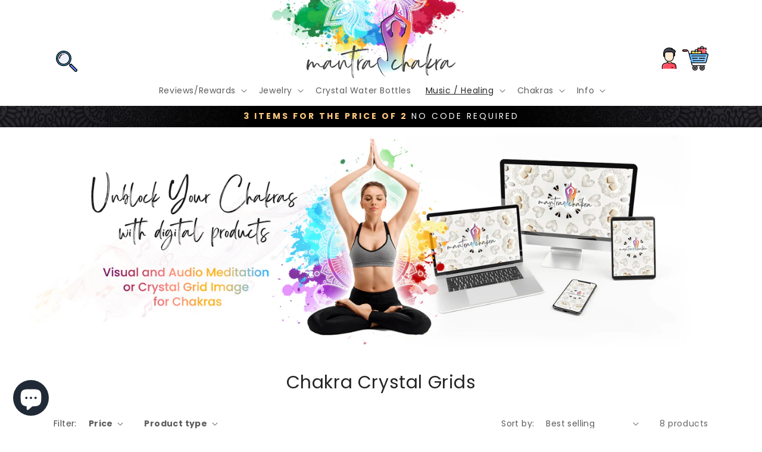

--- FILE ---
content_type: text/html; charset=utf-8
request_url: https://mantrachakra.com/collections/chakra-crystal-grids
body_size: 41792
content:
<!doctype html>
<html class="no-js" lang="en">
  <head>
    
    
    
    <!-- Hotjar Tracking Code for https://mantrachakra.com/ -->
<script>
    (function(h,o,t,j,a,r){
        h.hj=h.hj||function(){(h.hj.q=h.hj.q||[]).push(arguments)};
        h._hjSettings={hjid:2997744,hjsv:6};
        a=o.getElementsByTagName('head')[0];
        r=o.createElement('script');r.async=1;
        r.src=t+h._hjSettings.hjid+j+h._hjSettings.hjsv;
        a.appendChild(r);
    })(window,document,'https://static.hotjar.com/c/hotjar-','.js?sv=');
</script>
    
        <!-- Pinterest Verification -->
    <meta name="p:domain_verify" content="acb4e4c52cd1a8c4662047ae1c3849ea"/>
    
    <meta name="facebook-domain-verification" content="vqcqrnzywselvpe4x5ny8peoen9ec7" />
    
    <meta name="msvalidate.01" content="DB5ED3B056E3AA0E4D511B42D2C3AA45" />
    
    <meta charset="utf-8">
    <meta http-equiv="X-UA-Compatible" content="IE=edge">
    <meta name="viewport" content="width=device-width,initial-scale=1,maximum-scale=1.0">
    <meta name="theme-color" content="">
    <link rel="canonical" href="https://mantrachakra.com/collections/chakra-crystal-grids">
    <link rel="preconnect" href="https://cdn.shopify.com" crossorigin><link rel="icon" type="image/png" href="//mantrachakra.com/cdn/shop/files/FAVICON.png?crop=center&height=32&v=1653159219&width=32"><link rel="preconnect" href="https://fonts.shopifycdn.com" crossorigin><title>
      Chakra Crystal Grids
 &ndash; mantrachakra</title>

        <!-- Global site tag (gtag.js) - Google Analytics -->
<script async src="https://www.googletagmanager.com/gtag/js?id=G-W5TG91PV0R"></script>
<script>
  window.dataLayer = window.dataLayer || [];
  function gtag(){dataLayer.push(arguments);}
  gtag('js', new Date());

  gtag('config', 'G-W5TG91PV0R');
</script>


  <!-- Google tag YOUTUBE GOOGLE TRACKING (gtag.js) -->
<script async src="https://www.googletagmanager.com/gtag/js?id=AW-11086273997"></script>
<script>
  window.dataLayer = window.dataLayer || [];
  function gtag(){dataLayer.push(arguments);}
  gtag('js', new Date());

  gtag('config', 'AW-11086273997');
</script>

<!-- AnyTrack Tracking Code -->
<script>!function(e,t,n,s,a){(a=t.createElement(n)).async=!0,a.src="https://assets.anytrack.io/w6JtDfcE8zyB.js",(t=t.getElementsByTagName(n)[0]).parentNode.insertBefore(a,t),e[s]=e[s]||function(){(e[s].q=e[s].q||[]).push(arguments)}}(window,document,"script","AnyTrack");</script>
<!-- End AnyTrack Tracking Code -->
  
<meta name="google-site-verification" content="WgE-lWj_y5FWX2zEHbreLE6ysgDO83dc169eIZ6AaEY" />    

    
    

    

<meta property="og:site_name" content="mantrachakra">
<meta property="og:url" content="https://mantrachakra.com/collections/chakra-crystal-grids">
<meta property="og:title" content="Chakra Crystal Grids">
<meta property="og:type" content="website">
<meta property="og:description" content="Visit Mantra Chakra 🙏 for beautiful Crystal Jewelry.  💖  Learn about the different Chakras and how to unblock your Chakras with Crystals.   Purchase our Digital Audio/Visual healing, watch our relaxation and meditation videos on YouTube. Follow us on TikTok for Product Views - Grow with Mantra Chakra"><meta property="og:image" content="http://mantrachakra.com/cdn/shop/files/featured-image.jpg?v=1658069187">
  <meta property="og:image:secure_url" content="https://mantrachakra.com/cdn/shop/files/featured-image.jpg?v=1658069187">
  <meta property="og:image:width" content="1200">
  <meta property="og:image:height" content="628"><meta name="twitter:card" content="summary_large_image">
<meta name="twitter:title" content="Chakra Crystal Grids">
<meta name="twitter:description" content="Visit Mantra Chakra 🙏 for beautiful Crystal Jewelry.  💖  Learn about the different Chakras and how to unblock your Chakras with Crystals.   Purchase our Digital Audio/Visual healing, watch our relaxation and meditation videos on YouTube. Follow us on TikTok for Product Views - Grow with Mantra Chakra">


    <script src="//mantrachakra.com/cdn/shop/t/25/assets/global.js?v=135116476141006970691658848337" defer="defer"></script>

    <script>window.performance && window.performance.mark && window.performance.mark('shopify.content_for_header.start');</script><meta name="facebook-domain-verification" content="gcwnphhef3z6yvyjumw8fgpfy6xl6o">
<meta name="google-site-verification" content="nzW7_p1AkJdcky1RSf1_CHjC4T2Wc9xKn1yef9NOWaI">
<meta id="shopify-digital-wallet" name="shopify-digital-wallet" content="/61123985596/digital_wallets/dialog">
<meta name="shopify-checkout-api-token" content="76027d63743520f311456fb4d004079a">
<meta id="in-context-paypal-metadata" data-shop-id="61123985596" data-venmo-supported="false" data-environment="production" data-locale="en_US" data-paypal-v4="true" data-currency="USD">
<link rel="alternate" type="application/atom+xml" title="Feed" href="/collections/chakra-crystal-grids.atom" />
<link rel="alternate" hreflang="x-default" href="https://mantrachakra.com/collections/chakra-crystal-grids">
<link rel="alternate" hreflang="en" href="https://mantrachakra.com/collections/chakra-crystal-grids">
<link rel="alternate" hreflang="en-JP" href="https://mantrachakra.com/en-jp/collections/chakra-crystal-grids">
<link rel="alternate" hreflang="en-ES" href="https://mantrachakra.com/en-es/collections/chakra-crystal-grids">
<link rel="alternate" hreflang="en-CH" href="https://mantrachakra.com/en-ch/collections/chakra-crystal-grids">
<link rel="alternate" hreflang="en-NL" href="https://mantrachakra.com/en-nl/collections/chakra-crystal-grids">
<link rel="alternate" hreflang="en-DE" href="https://mantrachakra.com/en-de/collections/chakra-crystal-grids">
<link rel="alternate" hreflang="en-GR" href="https://mantrachakra.com/en-gr/collections/chakra-crystal-grids">
<link rel="alternate" hreflang="en-MY" href="https://mantrachakra.com/en-my/collections/chakra-crystal-grids">
<link rel="alternate" hreflang="en-FR" href="https://mantrachakra.com/en-fr/collections/chakra-crystal-grids">
<link rel="alternate" hreflang="en-FI" href="https://mantrachakra.com/en-fi/collections/chakra-crystal-grids">
<link rel="alternate" hreflang="en-BE" href="https://mantrachakra.com/en-be/collections/chakra-crystal-grids">
<link rel="alternate" hreflang="en-DK" href="https://mantrachakra.com/en-dk/collections/chakra-crystal-grids">
<link rel="alternate" hreflang="en-SE" href="https://mantrachakra.com/en-se/collections/chakra-crystal-grids">
<link rel="alternate" hreflang="en-NO" href="https://mantrachakra.com/en-no/collections/chakra-crystal-grids">
<link rel="alternate" hreflang="en-IT" href="https://mantrachakra.com/en-it/collections/chakra-crystal-grids">
<link rel="alternate" hreflang="en-PT" href="https://mantrachakra.com/en-pt/collections/chakra-crystal-grids">
<link rel="alternate" hreflang="en-AT" href="https://mantrachakra.com/en-at/collections/chakra-crystal-grids">
<link rel="alternate" hreflang="en-AE" href="https://mantrachakra.com/en-ae/collections/chakra-crystal-grids">
<link rel="alternate" hreflang="en-GI" href="https://mantrachakra.com/en-gi/collections/chakra-crystal-grids">
<link rel="alternate" hreflang="en-QA" href="https://mantrachakra.com/en-qa/collections/chakra-crystal-grids">
<link rel="alternate" hreflang="en-SG" href="https://mantrachakra.com/en-sg/collections/chakra-crystal-grids">
<link rel="alternate" hreflang="en-TH" href="https://mantrachakra.com/en-th/collections/chakra-crystal-grids">
<link rel="alternate" type="application/json+oembed" href="https://mantrachakra.com/collections/chakra-crystal-grids.oembed">
<script async="async" src="/checkouts/internal/preloads.js?locale=en-US"></script>
<link rel="preconnect" href="https://shop.app" crossorigin="anonymous">
<script async="async" src="https://shop.app/checkouts/internal/preloads.js?locale=en-US&shop_id=61123985596" crossorigin="anonymous"></script>
<script id="apple-pay-shop-capabilities" type="application/json">{"shopId":61123985596,"countryCode":"GB","currencyCode":"USD","merchantCapabilities":["supports3DS"],"merchantId":"gid:\/\/shopify\/Shop\/61123985596","merchantName":"mantrachakra","requiredBillingContactFields":["postalAddress","email","phone"],"requiredShippingContactFields":["postalAddress","email","phone"],"shippingType":"shipping","supportedNetworks":["visa","maestro","masterCard","amex","discover","elo"],"total":{"type":"pending","label":"mantrachakra","amount":"1.00"},"shopifyPaymentsEnabled":true,"supportsSubscriptions":true}</script>
<script id="shopify-features" type="application/json">{"accessToken":"76027d63743520f311456fb4d004079a","betas":["rich-media-storefront-analytics"],"domain":"mantrachakra.com","predictiveSearch":true,"shopId":61123985596,"locale":"en"}</script>
<script>var Shopify = Shopify || {};
Shopify.shop = "mantrachakra.myshopify.com";
Shopify.locale = "en";
Shopify.currency = {"active":"USD","rate":"1.0"};
Shopify.country = "US";
Shopify.theme = {"name":"Craft","id":130303230140,"schema_name":"Craft","schema_version":"2.0.0","theme_store_id":1368,"role":"main"};
Shopify.theme.handle = "null";
Shopify.theme.style = {"id":null,"handle":null};
Shopify.cdnHost = "mantrachakra.com/cdn";
Shopify.routes = Shopify.routes || {};
Shopify.routes.root = "/";</script>
<script type="module">!function(o){(o.Shopify=o.Shopify||{}).modules=!0}(window);</script>
<script>!function(o){function n(){var o=[];function n(){o.push(Array.prototype.slice.apply(arguments))}return n.q=o,n}var t=o.Shopify=o.Shopify||{};t.loadFeatures=n(),t.autoloadFeatures=n()}(window);</script>
<script>
  window.ShopifyPay = window.ShopifyPay || {};
  window.ShopifyPay.apiHost = "shop.app\/pay";
  window.ShopifyPay.redirectState = null;
</script>
<script id="shop-js-analytics" type="application/json">{"pageType":"collection"}</script>
<script defer="defer" async type="module" src="//mantrachakra.com/cdn/shopifycloud/shop-js/modules/v2/client.init-shop-cart-sync_IZsNAliE.en.esm.js"></script>
<script defer="defer" async type="module" src="//mantrachakra.com/cdn/shopifycloud/shop-js/modules/v2/chunk.common_0OUaOowp.esm.js"></script>
<script type="module">
  await import("//mantrachakra.com/cdn/shopifycloud/shop-js/modules/v2/client.init-shop-cart-sync_IZsNAliE.en.esm.js");
await import("//mantrachakra.com/cdn/shopifycloud/shop-js/modules/v2/chunk.common_0OUaOowp.esm.js");

  window.Shopify.SignInWithShop?.initShopCartSync?.({"fedCMEnabled":true,"windoidEnabled":true});

</script>
<script>
  window.Shopify = window.Shopify || {};
  if (!window.Shopify.featureAssets) window.Shopify.featureAssets = {};
  window.Shopify.featureAssets['shop-js'] = {"shop-cart-sync":["modules/v2/client.shop-cart-sync_DLOhI_0X.en.esm.js","modules/v2/chunk.common_0OUaOowp.esm.js"],"init-fed-cm":["modules/v2/client.init-fed-cm_C6YtU0w6.en.esm.js","modules/v2/chunk.common_0OUaOowp.esm.js"],"shop-button":["modules/v2/client.shop-button_BCMx7GTG.en.esm.js","modules/v2/chunk.common_0OUaOowp.esm.js"],"shop-cash-offers":["modules/v2/client.shop-cash-offers_BT26qb5j.en.esm.js","modules/v2/chunk.common_0OUaOowp.esm.js","modules/v2/chunk.modal_CGo_dVj3.esm.js"],"init-windoid":["modules/v2/client.init-windoid_B9PkRMql.en.esm.js","modules/v2/chunk.common_0OUaOowp.esm.js"],"init-shop-email-lookup-coordinator":["modules/v2/client.init-shop-email-lookup-coordinator_DZkqjsbU.en.esm.js","modules/v2/chunk.common_0OUaOowp.esm.js"],"shop-toast-manager":["modules/v2/client.shop-toast-manager_Di2EnuM7.en.esm.js","modules/v2/chunk.common_0OUaOowp.esm.js"],"shop-login-button":["modules/v2/client.shop-login-button_BtqW_SIO.en.esm.js","modules/v2/chunk.common_0OUaOowp.esm.js","modules/v2/chunk.modal_CGo_dVj3.esm.js"],"avatar":["modules/v2/client.avatar_BTnouDA3.en.esm.js"],"pay-button":["modules/v2/client.pay-button_CWa-C9R1.en.esm.js","modules/v2/chunk.common_0OUaOowp.esm.js"],"init-shop-cart-sync":["modules/v2/client.init-shop-cart-sync_IZsNAliE.en.esm.js","modules/v2/chunk.common_0OUaOowp.esm.js"],"init-customer-accounts":["modules/v2/client.init-customer-accounts_DenGwJTU.en.esm.js","modules/v2/client.shop-login-button_BtqW_SIO.en.esm.js","modules/v2/chunk.common_0OUaOowp.esm.js","modules/v2/chunk.modal_CGo_dVj3.esm.js"],"init-shop-for-new-customer-accounts":["modules/v2/client.init-shop-for-new-customer-accounts_JdHXxpS9.en.esm.js","modules/v2/client.shop-login-button_BtqW_SIO.en.esm.js","modules/v2/chunk.common_0OUaOowp.esm.js","modules/v2/chunk.modal_CGo_dVj3.esm.js"],"init-customer-accounts-sign-up":["modules/v2/client.init-customer-accounts-sign-up_D6__K_p8.en.esm.js","modules/v2/client.shop-login-button_BtqW_SIO.en.esm.js","modules/v2/chunk.common_0OUaOowp.esm.js","modules/v2/chunk.modal_CGo_dVj3.esm.js"],"checkout-modal":["modules/v2/client.checkout-modal_C_ZQDY6s.en.esm.js","modules/v2/chunk.common_0OUaOowp.esm.js","modules/v2/chunk.modal_CGo_dVj3.esm.js"],"shop-follow-button":["modules/v2/client.shop-follow-button_XetIsj8l.en.esm.js","modules/v2/chunk.common_0OUaOowp.esm.js","modules/v2/chunk.modal_CGo_dVj3.esm.js"],"lead-capture":["modules/v2/client.lead-capture_DvA72MRN.en.esm.js","modules/v2/chunk.common_0OUaOowp.esm.js","modules/v2/chunk.modal_CGo_dVj3.esm.js"],"shop-login":["modules/v2/client.shop-login_ClXNxyh6.en.esm.js","modules/v2/chunk.common_0OUaOowp.esm.js","modules/v2/chunk.modal_CGo_dVj3.esm.js"],"payment-terms":["modules/v2/client.payment-terms_CNlwjfZz.en.esm.js","modules/v2/chunk.common_0OUaOowp.esm.js","modules/v2/chunk.modal_CGo_dVj3.esm.js"]};
</script>
<script id="__st">var __st={"a":61123985596,"offset":0,"reqid":"159c612b-89d7-495a-afda-3c05b45b88f9-1768533937","pageurl":"mantrachakra.com\/collections\/chakra-crystal-grids","u":"582c774c4f46","p":"collection","rtyp":"collection","rid":284309127356};</script>
<script>window.ShopifyPaypalV4VisibilityTracking = true;</script>
<script id="captcha-bootstrap">!function(){'use strict';const t='contact',e='account',n='new_comment',o=[[t,t],['blogs',n],['comments',n],[t,'customer']],c=[[e,'customer_login'],[e,'guest_login'],[e,'recover_customer_password'],[e,'create_customer']],r=t=>t.map((([t,e])=>`form[action*='/${t}']:not([data-nocaptcha='true']) input[name='form_type'][value='${e}']`)).join(','),a=t=>()=>t?[...document.querySelectorAll(t)].map((t=>t.form)):[];function s(){const t=[...o],e=r(t);return a(e)}const i='password',u='form_key',d=['recaptcha-v3-token','g-recaptcha-response','h-captcha-response',i],f=()=>{try{return window.sessionStorage}catch{return}},m='__shopify_v',_=t=>t.elements[u];function p(t,e,n=!1){try{const o=window.sessionStorage,c=JSON.parse(o.getItem(e)),{data:r}=function(t){const{data:e,action:n}=t;return t[m]||n?{data:e,action:n}:{data:t,action:n}}(c);for(const[e,n]of Object.entries(r))t.elements[e]&&(t.elements[e].value=n);n&&o.removeItem(e)}catch(o){console.error('form repopulation failed',{error:o})}}const l='form_type',E='cptcha';function T(t){t.dataset[E]=!0}const w=window,h=w.document,L='Shopify',v='ce_forms',y='captcha';let A=!1;((t,e)=>{const n=(g='f06e6c50-85a8-45c8-87d0-21a2b65856fe',I='https://cdn.shopify.com/shopifycloud/storefront-forms-hcaptcha/ce_storefront_forms_captcha_hcaptcha.v1.5.2.iife.js',D={infoText:'Protected by hCaptcha',privacyText:'Privacy',termsText:'Terms'},(t,e,n)=>{const o=w[L][v],c=o.bindForm;if(c)return c(t,g,e,D).then(n);var r;o.q.push([[t,g,e,D],n]),r=I,A||(h.body.append(Object.assign(h.createElement('script'),{id:'captcha-provider',async:!0,src:r})),A=!0)});var g,I,D;w[L]=w[L]||{},w[L][v]=w[L][v]||{},w[L][v].q=[],w[L][y]=w[L][y]||{},w[L][y].protect=function(t,e){n(t,void 0,e),T(t)},Object.freeze(w[L][y]),function(t,e,n,w,h,L){const[v,y,A,g]=function(t,e,n){const i=e?o:[],u=t?c:[],d=[...i,...u],f=r(d),m=r(i),_=r(d.filter((([t,e])=>n.includes(e))));return[a(f),a(m),a(_),s()]}(w,h,L),I=t=>{const e=t.target;return e instanceof HTMLFormElement?e:e&&e.form},D=t=>v().includes(t);t.addEventListener('submit',(t=>{const e=I(t);if(!e)return;const n=D(e)&&!e.dataset.hcaptchaBound&&!e.dataset.recaptchaBound,o=_(e),c=g().includes(e)&&(!o||!o.value);(n||c)&&t.preventDefault(),c&&!n&&(function(t){try{if(!f())return;!function(t){const e=f();if(!e)return;const n=_(t);if(!n)return;const o=n.value;o&&e.removeItem(o)}(t);const e=Array.from(Array(32),(()=>Math.random().toString(36)[2])).join('');!function(t,e){_(t)||t.append(Object.assign(document.createElement('input'),{type:'hidden',name:u})),t.elements[u].value=e}(t,e),function(t,e){const n=f();if(!n)return;const o=[...t.querySelectorAll(`input[type='${i}']`)].map((({name:t})=>t)),c=[...d,...o],r={};for(const[a,s]of new FormData(t).entries())c.includes(a)||(r[a]=s);n.setItem(e,JSON.stringify({[m]:1,action:t.action,data:r}))}(t,e)}catch(e){console.error('failed to persist form',e)}}(e),e.submit())}));const S=(t,e)=>{t&&!t.dataset[E]&&(n(t,e.some((e=>e===t))),T(t))};for(const o of['focusin','change'])t.addEventListener(o,(t=>{const e=I(t);D(e)&&S(e,y())}));const B=e.get('form_key'),M=e.get(l),P=B&&M;t.addEventListener('DOMContentLoaded',(()=>{const t=y();if(P)for(const e of t)e.elements[l].value===M&&p(e,B);[...new Set([...A(),...v().filter((t=>'true'===t.dataset.shopifyCaptcha))])].forEach((e=>S(e,t)))}))}(h,new URLSearchParams(w.location.search),n,t,e,['guest_login'])})(!0,!0)}();</script>
<script integrity="sha256-4kQ18oKyAcykRKYeNunJcIwy7WH5gtpwJnB7kiuLZ1E=" data-source-attribution="shopify.loadfeatures" defer="defer" src="//mantrachakra.com/cdn/shopifycloud/storefront/assets/storefront/load_feature-a0a9edcb.js" crossorigin="anonymous"></script>
<script crossorigin="anonymous" defer="defer" src="//mantrachakra.com/cdn/shopifycloud/storefront/assets/shopify_pay/storefront-65b4c6d7.js?v=20250812"></script>
<script data-source-attribution="shopify.dynamic_checkout.dynamic.init">var Shopify=Shopify||{};Shopify.PaymentButton=Shopify.PaymentButton||{isStorefrontPortableWallets:!0,init:function(){window.Shopify.PaymentButton.init=function(){};var t=document.createElement("script");t.src="https://mantrachakra.com/cdn/shopifycloud/portable-wallets/latest/portable-wallets.en.js",t.type="module",document.head.appendChild(t)}};
</script>
<script data-source-attribution="shopify.dynamic_checkout.buyer_consent">
  function portableWalletsHideBuyerConsent(e){var t=document.getElementById("shopify-buyer-consent"),n=document.getElementById("shopify-subscription-policy-button");t&&n&&(t.classList.add("hidden"),t.setAttribute("aria-hidden","true"),n.removeEventListener("click",e))}function portableWalletsShowBuyerConsent(e){var t=document.getElementById("shopify-buyer-consent"),n=document.getElementById("shopify-subscription-policy-button");t&&n&&(t.classList.remove("hidden"),t.removeAttribute("aria-hidden"),n.addEventListener("click",e))}window.Shopify?.PaymentButton&&(window.Shopify.PaymentButton.hideBuyerConsent=portableWalletsHideBuyerConsent,window.Shopify.PaymentButton.showBuyerConsent=portableWalletsShowBuyerConsent);
</script>
<script data-source-attribution="shopify.dynamic_checkout.cart.bootstrap">document.addEventListener("DOMContentLoaded",(function(){function t(){return document.querySelector("shopify-accelerated-checkout-cart, shopify-accelerated-checkout")}if(t())Shopify.PaymentButton.init();else{new MutationObserver((function(e,n){t()&&(Shopify.PaymentButton.init(),n.disconnect())})).observe(document.body,{childList:!0,subtree:!0})}}));
</script>
<link id="shopify-accelerated-checkout-styles" rel="stylesheet" media="screen" href="https://mantrachakra.com/cdn/shopifycloud/portable-wallets/latest/accelerated-checkout-backwards-compat.css" crossorigin="anonymous">
<style id="shopify-accelerated-checkout-cart">
        #shopify-buyer-consent {
  margin-top: 1em;
  display: inline-block;
  width: 100%;
}

#shopify-buyer-consent.hidden {
  display: none;
}

#shopify-subscription-policy-button {
  background: none;
  border: none;
  padding: 0;
  text-decoration: underline;
  font-size: inherit;
  cursor: pointer;
}

#shopify-subscription-policy-button::before {
  box-shadow: none;
}

      </style>
<script id="sections-script" data-sections="header,footer" defer="defer" src="//mantrachakra.com/cdn/shop/t/25/compiled_assets/scripts.js?7132"></script>
<script>window.performance && window.performance.mark && window.performance.mark('shopify.content_for_header.end');</script>

    
    

    
    
    
    <style data-shopify>
      @font-face {
  font-family: Poppins;
  font-weight: 400;
  font-style: normal;
  font-display: swap;
  src: url("//mantrachakra.com/cdn/fonts/poppins/poppins_n4.0ba78fa5af9b0e1a374041b3ceaadf0a43b41362.woff2") format("woff2"),
       url("//mantrachakra.com/cdn/fonts/poppins/poppins_n4.214741a72ff2596839fc9760ee7a770386cf16ca.woff") format("woff");
}

      @font-face {
  font-family: Poppins;
  font-weight: 700;
  font-style: normal;
  font-display: swap;
  src: url("//mantrachakra.com/cdn/fonts/poppins/poppins_n7.56758dcf284489feb014a026f3727f2f20a54626.woff2") format("woff2"),
       url("//mantrachakra.com/cdn/fonts/poppins/poppins_n7.f34f55d9b3d3205d2cd6f64955ff4b36f0cfd8da.woff") format("woff");
}

      @font-face {
  font-family: Poppins;
  font-weight: 400;
  font-style: italic;
  font-display: swap;
  src: url("//mantrachakra.com/cdn/fonts/poppins/poppins_i4.846ad1e22474f856bd6b81ba4585a60799a9f5d2.woff2") format("woff2"),
       url("//mantrachakra.com/cdn/fonts/poppins/poppins_i4.56b43284e8b52fc64c1fd271f289a39e8477e9ec.woff") format("woff");
}

      @font-face {
  font-family: Poppins;
  font-weight: 700;
  font-style: italic;
  font-display: swap;
  src: url("//mantrachakra.com/cdn/fonts/poppins/poppins_i7.42fd71da11e9d101e1e6c7932199f925f9eea42d.woff2") format("woff2"),
       url("//mantrachakra.com/cdn/fonts/poppins/poppins_i7.ec8499dbd7616004e21155106d13837fff4cf556.woff") format("woff");
}

      @font-face {
  font-family: Poppins;
  font-weight: 400;
  font-style: normal;
  font-display: swap;
  src: url("//mantrachakra.com/cdn/fonts/poppins/poppins_n4.0ba78fa5af9b0e1a374041b3ceaadf0a43b41362.woff2") format("woff2"),
       url("//mantrachakra.com/cdn/fonts/poppins/poppins_n4.214741a72ff2596839fc9760ee7a770386cf16ca.woff") format("woff");
}


      :root {
        --font-body-family: Poppins, sans-serif;
        --font-body-style: normal;
        --font-body-weight: 400;

        --font-heading-family: Poppins, sans-serif;
        --font-heading-style: normal;
        --font-heading-weight: 400;

        --font-body-scale: 1.0;
        --font-heading-scale: 1.0;

        --color-base-text: 37, 37, 37;
        --color-shadow: 37, 37, 37;
        --color-base-background-1: 255, 255, 255;
        --color-base-background-2: 250, 250, 250;
        --color-base-solid-button-labels: 238, 238, 238;
        --color-base-outline-button-labels: 37, 37, 37;
        --color-base-accent-1: 37, 37, 37;
        --color-base-accent-2: 37, 37, 37;
        --payment-terms-background-color: #fff;

        --gradient-base-background-1: #fff;
        --gradient-base-background-2: #fafafa;
        --gradient-base-accent-1: linear-gradient(228deg, rgba(37, 37, 37, 1) 12%, rgba(27, 6, 43, 1) 83%);
        --gradient-base-accent-2: linear-gradient(57deg, rgba(0, 0, 0, 1) 8%, rgba(17, 17, 17, 1) 47%, rgba(0, 0, 0, 1) 83%);

        --media-padding: px;
        --media-border-opacity: 0.15;
        --media-border-width: 0px;
        --media-radius: 0px;
        --media-shadow-opacity: 0.0;
        --media-shadow-horizontal-offset: 0px;
        --media-shadow-vertical-offset: 4px;
        --media-shadow-blur-radius: 5px;

        --page-width: 120rem;
        --page-width-margin: 0rem;

        --card-image-padding: 0.0rem;
        --card-corner-radius: 0.0rem;
        --card-text-alignment: center;
        --card-border-width: 0.1rem;
        --card-border-opacity: 0.05;
        --card-shadow-opacity: 0.0;
        --card-shadow-horizontal-offset: -4.0rem;
        --card-shadow-vertical-offset: -4.0rem;
        --card-shadow-blur-radius: 0.0rem;

        --badge-corner-radius: 0.6rem;

        --popup-border-width: 1px;
        --popup-border-opacity: 0.5;
        --popup-corner-radius: 6px;
        --popup-shadow-opacity: 0.0;
        --popup-shadow-horizontal-offset: 0px;
        --popup-shadow-vertical-offset: 4px;
        --popup-shadow-blur-radius: 5px;

        --drawer-border-width: 1px;
        --drawer-border-opacity: 0.1;
        --drawer-shadow-opacity: 0.0;
        --drawer-shadow-horizontal-offset: 0px;
        --drawer-shadow-vertical-offset: 4px;
        --drawer-shadow-blur-radius: 0px;

        --spacing-sections-desktop: 0px;
        --spacing-sections-mobile: 0px;

        --grid-desktop-vertical-spacing: 20px;
        --grid-desktop-horizontal-spacing: 20px;
        --grid-mobile-vertical-spacing: 10px;
        --grid-mobile-horizontal-spacing: 10px;

        --text-boxes-border-opacity: 0.0;
        --text-boxes-border-width: 1px;
        --text-boxes-radius: 6px;
        --text-boxes-shadow-opacity: 0.0;
        --text-boxes-shadow-horizontal-offset: 0px;
        --text-boxes-shadow-vertical-offset: 4px;
        --text-boxes-shadow-blur-radius: 0px;

        --buttons-radius: 6px;
        --buttons-radius-outset: 7px;
        --buttons-border-width: 1px;
        --buttons-border-opacity: 1.0;
        --buttons-shadow-opacity: 0.0;
        --buttons-shadow-horizontal-offset: 0px;
        --buttons-shadow-vertical-offset: 4px;
        --buttons-shadow-blur-radius: 5px;
        --buttons-border-offset: 0.3px;

        --inputs-radius: 6px;
        --inputs-border-width: 1px;
        --inputs-border-opacity: 0.55;
        --inputs-shadow-opacity: 0.0;
        --inputs-shadow-horizontal-offset: 0px;
        --inputs-margin-offset: 0px;
        --inputs-shadow-vertical-offset: -12px;
        --inputs-shadow-blur-radius: 5px;
        --inputs-radius-outset: 7px;

        --variant-pills-radius: 40px;
        --variant-pills-border-width: 1px;
        --variant-pills-border-opacity: 0.55;
        --variant-pills-shadow-opacity: 0.0;
        --variant-pills-shadow-horizontal-offset: 0px;
        --variant-pills-shadow-vertical-offset: 4px;
        --variant-pills-shadow-blur-radius: 5px;
      }

      *,
      *::before,
      *::after {
        box-sizing: inherit;
      }

      html {
        box-sizing: border-box;
        font-size: calc(var(--font-body-scale) * 62.5%);
        height: 100%;
      }

      body {
        display: grid;
        grid-template-rows: auto auto 1fr auto;
        grid-template-columns: 100%;
        min-height: 100%;
        margin: 0;
        font-size: 1.5rem;
        letter-spacing: 0.06rem;
        line-height: calc(1 + 0.8 / var(--font-body-scale));
        font-family: var(--font-body-family);
        font-style: var(--font-body-style);
        font-weight: var(--font-body-weight);
      }

      @media screen and (min-width: 750px) {
        body {
          font-size: 1.6rem;
        }
      }
    </style>
  <link href="//mantrachakra.com/cdn/shop/t/25/assets/theme.css?7132" rel="stylesheet" type="text/css" media="all" />
    <link href="//mantrachakra.com/cdn/shop/t/25/assets/base.css?v=42730912232984929471662143100" rel="stylesheet" type="text/css" media="all" />
<link rel="preload" as="font" href="//mantrachakra.com/cdn/fonts/poppins/poppins_n4.0ba78fa5af9b0e1a374041b3ceaadf0a43b41362.woff2" type="font/woff2" crossorigin><link rel="preload" as="font" href="//mantrachakra.com/cdn/fonts/poppins/poppins_n4.0ba78fa5af9b0e1a374041b3ceaadf0a43b41362.woff2" type="font/woff2" crossorigin><script>document.documentElement.className = document.documentElement.className.replace('no-js', 'js');
    if (Shopify.designMode) {
      document.documentElement.classList.add('shopify-design-mode');
    }
    </script>
  
	<script>var loox_global_hash = '1714657155133';</script><style>.loox-reviews-default { max-width: 1200px; margin: 0 auto; }.loox-rating .loox-icon { color:#00d4fa; }
:root { --lxs-rating-icon-color: #00d4fa; }</style>
    
 
  
 <script> var bonShopInfo = {"shopName":"mantrachakra.myshopify.com","displayWidget":false,"shopInfo":{"currency":"USD","country_code":"GB","weight_unit":"lb","point_name":"Mantra Chakra Rewards","referral_enabled":true},"appearance":{"theme_configs_json":{"color":{"text_color":"#FFFFFF","primary_color":"#ED66B2","secondary_color":"#86469C"},"banner_img":"theme\/dr3qNOisDGG2AX1KZ1RNpQFk2DMfG0JpYMPlDzLV.png","showIllustration":false},"is_first_time":false,"widget_button_configs_json":{"placement":{"widget_spacing":{"side":"20px","bottom":"20px"},"widget_button_position":"1"},"widget_icon":"widget-icon-2.svg","widget_title":"Rewards"},"displayed_text_configs_json":{"vip_tier":{"spend":"Spend {{money}} {{currency}}","next_tier":"Next tier","earn_point":"Earn {{point_amount}} points","entry_text":"You are at the entry level, unlock next tier to receive attractive benefits","current_tier":"Current tier","purchase_more":"Purchase more","earn_more_point":"Earn more points","highest_tier_txt":"You have reached the highest tier!","next_tier_money_spent_txt":"Next tier: Spend {{money}} {{currency}} more by {{date}}","next_tier_points_earned_txt":"Next tier: Get {{point_amount}} more points by {{date}}","complete_order_multi_points_txt":"x{{multi_points}} points for “Complete an order” rule"},"my_balance":{"date":"Date","total":"Total","points":"Points","actions":"Actions","no_value":"There is no activitiy to show at the moment","referred":"Referred by a friend","referrer":"Referred a friend","point_expiry":"Points are expired","refund_order":"Refund order","return_points":"Return points for redeemed code","new_tier_reward":"New tier's reward: {{reward_name}}","my_balance_button":"Earn more","refund_order_tier":"Return points for VIP Tier's benefit","cancel_order_status":"Cancel order","complete_order_tier":"VIP tier’s benefit for completing an order","store_owner_adjusted":"Store owner just adjusted your points"},"my_rewards":{"no_value":"You don't have any rewards at the moment","apply_for":"Apply for","reward_name":"Reward name","used_button":"Used","reward_button":"Use it now","get_some_rewards":"Get some rewards","reward_explanation":"Reward explanation"},"sign_in_page":{"welcome":"Welcome","vip_tier":"VIP Tiers","earn_point":"Earn points","my_balance":"My balance","my_rewards":"My rewards","your_point":"Your points","join_button":"Join","program_name":"Mantra Chakra Rewards","redeem_point":"Redeem points","sign_in_button":"Sign in","sign_in_tagline":"Join our program to get attractive rewards!","referral_program":"Refer a Friend","sign_in_requirement_message":"Oops! You have to sign in to do this action"},"earn_points_tab":{"retweet":"Retweet","no_value":"There is no earning rule to show at the moment","required":"Required fields: first name, last name, address, phone","save_date":"Save date","follow_tiktok":"Follow on TikTok","join_fb_group":"Join a Facebook group","share_twitter":"Share on Twitter","complete_order":"Complete an order","create_account":"Create an account","earn_for_every":"Earn 10 points for every 1$","follow_twitter":"Follow on Twitter","happy_birthday":"Happy birthday","share_facebook":"Share on Facebook","share_linkedin":"Share on LinkedIn","sign_up_button":"Do it now","follow_facebook":"Like on Facebook","follow_linkedin":"Follow on LinkedIn","complete_profile":"Complete profile","follow_instagram":"Follow on Instagram","follow_pinterest":"Follow on Pinterest","message_birthday":"Enter a date within 30 days won’t earn you points","subscribe_youtube":"Subscribe on Youtube","subcrible_newletter":"Subscribe for newsletter","happy_birthday_button":"Enter info","place_an_order_button":"Purchase","like_on_facebook_button":"Take me there"},"notification_tab":{"copied":"Copied","hover_copy":"Copy to clipboard","title_fail":"Oops","message_fail":"Something went wrong! Please enter a valid date","title_success_input":"Yay!","title_success_letter":"Great!","message_success_input":"Your birthday was set!","message_success_letter":"You are now subscribed to our newsletter","complete_profile_success":"You completed your profile"},"redeem_points_tab":{"maximum":"Maximum shipping amount","minimum":"Minimum purchase value","no_value":"There is no redeeming rule to show at the moment","expire_at":"Expire at","apply_button":"Apply now","apply_message":"Apply this code to your shopping cart. If you do not use this code now, you can always find it in My rewards tab anytime","redeem_button":"Redeem","discount_value":"Discount value","max_point_value":"Maximum point value: {{max_point_value}}","min_point_value":"Minimum point value: {{min_point_value}}","discount_condition":"Discount condition","increments_of_points":"You will get {{currency}}{{money_value}} off your entire order for {{reward_value}} points redeemed"},"referral_program_tab":{"referral_button":"Refer a friend now","referral_tagline":"Get rewards when your friend uses the referral link to sign up and place an order","text_for_referral":"You will get ...","text_for_referral_friend":"They will get ..."}},"hide_on_mobile":false,"show_brand_mark":false},"programStatus":false,"shrink_header":false}; </script>
                         <script> var bonCustomerPoints = null; </script>
                        <style>
                          @import url(https://fonts.googleapis.com/css2?family=Poppins:wght@100&display=swap);
                          @import url(https://fonts.googleapis.com/css2?family=Poppins:wght@200&display=swap);
                          @import url(https://fonts.googleapis.com/css2?family=Poppins:wght@300&display=swap);
                          @import url(https://fonts.googleapis.com/css2?family=Poppins:wght@600&display=swap);
                          #bon-loyalty-btn {
                            position: fixed;
                            color: #FFFFFF;
                            display: flex;
                            flex-direction: row;
                            align-items: center;
                            padding: 14px 29px;
                            border: 0px;
                            z-index: 9999;
                            box-shadow: 0px 4px 8px -2px rgba(68, 68, 68, 0.08);
                            border-radius: 48px;
                            font-family: 'Poppins', sans-serif;
                            font-style: normal;
                            font-weight: 500;
                            font-size: 16px;
                            line-height: 20px;
                            margin-bottom: 0 !important;
                            min-width: 75px;
                            max-width: 250px !important;
                            width: auto;
                          }

                          #bon-loyalty-btn:focus {
                            outline: none !important;
                          }

                          #bon-loyalty-btn img {
                            margin-right: 5px;
                            height: 20px;
                          }


                          #bon-iframe-container {
                            bottom: 80px;
                            max-height: 100%;
                            box-shadow: 0px 4px 10px 0px rgba(0, 0, 0, 0.25);
                            z-index: 99999999 !important;
                            position: fixed;
                            width: 375px;
                            background: transparent;
                            border-radius: 18px 18px 18px 18px;
                            overflow: hidden;
                            border: 0px;

                          }

                          #bon-iframe-container #bon-app-iframe {
                            border: 0px;
                            height: 100%;
                            width: 100%;
                            overflow-y: scroll;
                          }

                          @media only screen and (max-width: 600px) {
                            #bon-iframe-container {
                              right: 0;
                              width: 100%;
                              height:  calc(100% - 50px) !important;
                              top: 60px;
                              overflow: auto;
                              left: 0px !important;
                            }

                            #bon-loyalty-btn span {
                              display: none;
                            }

                            #bon-loyalty-btn img {
                              margin-right: 0px;
                              height: 25px;
                            }
                          }

                          .bon-loyalty-btn {
                            padding: 10px 20px;
                            position: fixed;
                            right: 10px;
                            bottom: 10px;
                            z-index: 2000;
                          }

                          .bon-btn-hidden {
                            display: none !important;
                          }

                          .bon-btn-display {
                            display: flex !important;
                          }

                          @media only screen and (max-width: 600px) {
                            #bon-loyalty-btn {
                              padding: 20px;
                              min-width: 0px;
                            }
                          }

                        </style>
<script type="text/javascript">
  //BOOSTER APPS COMMON JS CODE
  window.BoosterApps = window.BoosterApps || {};
  window.BoosterApps.common = window.BoosterApps.common || {};
  window.BoosterApps.common.shop = {
    permanent_domain: 'mantrachakra.myshopify.com',
    currency: "USD",
    money_format: "${{amount}}",
    id: 61123985596
  };
  

  window.BoosterApps.common.template = 'collection';
  window.BoosterApps.common.cart = {};
  window.BoosterApps.common.vapid_public_key = "BJuXCmrtTK335SuczdNVYrGVtP_WXn4jImChm49st7K7z7e8gxSZUKk4DhUpk8j2Xpiw5G4-ylNbMKLlKkUEU98=";
  window.BoosterApps.global_config = {"asset_urls":{"loy":{"init_js":"https:\/\/cdn.shopify.com\/s\/files\/1\/0194\/1736\/6592\/t\/1\/assets\/ba_loy_init.js?v=1657059242","widget_js":"https:\/\/cdn.shopify.com\/s\/files\/1\/0194\/1736\/6592\/t\/1\/assets\/ba_loy_widget.js?v=1657059245","widget_css":"https:\/\/cdn.shopify.com\/s\/files\/1\/0194\/1736\/6592\/t\/1\/assets\/ba_loy_widget.css?v=1630424861","page_init_js":"https:\/\/cdn.shopify.com\/s\/files\/1\/0194\/1736\/6592\/t\/1\/assets\/ba_loy_page_init.js?v=1657059247","page_widget_js":"https:\/\/cdn.shopify.com\/s\/files\/1\/0194\/1736\/6592\/t\/1\/assets\/ba_loy_page_widget.js?v=1657059250","page_widget_css":"https:\/\/cdn.shopify.com\/s\/files\/1\/0194\/1736\/6592\/t\/1\/assets\/ba_loy_page.css?v=1651010375","page_preview_js":"\/assets\/msg\/loy_page_preview.js"},"rev":{"init_js":"https:\/\/cdn.shopify.com\/s\/files\/1\/0194\/1736\/6592\/t\/1\/assets\/ba_rev_init.js?v=1647222558","widget_js":"https:\/\/cdn.shopify.com\/s\/files\/1\/0194\/1736\/6592\/t\/1\/assets\/ba_rev_widget.js?v=1647222560","modal_js":"https:\/\/cdn.shopify.com\/s\/files\/1\/0194\/1736\/6592\/t\/1\/assets\/ba_rev_modal.js?v=1647222563","widget_css":"https:\/\/cdn.shopify.com\/s\/files\/1\/0194\/1736\/6592\/t\/1\/assets\/ba_rev_widget.css?v=1645997529","modal_css":"https:\/\/cdn.shopify.com\/s\/files\/1\/0194\/1736\/6592\/t\/1\/assets\/ba_rev_modal.css?v=1646955477"},"pu":{"init_js":"https:\/\/cdn.shopify.com\/s\/files\/1\/0194\/1736\/6592\/t\/1\/assets\/ba_pu_init.js?v=1635877170"},"bis":{"init_js":"https:\/\/cdn.shopify.com\/s\/files\/1\/0194\/1736\/6592\/t\/1\/assets\/ba_bis_init.js?v=1633795418","modal_js":"https:\/\/cdn.shopify.com\/s\/files\/1\/0194\/1736\/6592\/t\/1\/assets\/ba_bis_modal.js?v=1633795421","modal_css":"https:\/\/cdn.shopify.com\/s\/files\/1\/0194\/1736\/6592\/t\/1\/assets\/ba_bis_modal.css?v=1620346071"},"widgets":{"init_js":"https:\/\/cdn.shopify.com\/s\/files\/1\/0194\/1736\/6592\/t\/1\/assets\/ba_widget_init.js?v=1654723617","modal_js":"https:\/\/cdn.shopify.com\/s\/files\/1\/0194\/1736\/6592\/t\/1\/assets\/ba_widget_modal.js?v=1654723620","modal_css":"https:\/\/cdn.shopify.com\/s\/files\/1\/0194\/1736\/6592\/t\/1\/assets\/ba_widget_modal.css?v=1654723622"},"forms":{"init_js":"https:\/\/cdn.shopify.com\/s\/files\/1\/0194\/1736\/6592\/t\/1\/assets\/ba_forms_init.js?v=1657059253","widget_js":"https:\/\/cdn.shopify.com\/s\/files\/1\/0194\/1736\/6592\/t\/1\/assets\/ba_forms_widget.js?v=1657059255","forms_css":"https:\/\/cdn.shopify.com\/s\/files\/1\/0194\/1736\/6592\/t\/1\/assets\/ba_forms.css?v=1654711758"},"global":{"helper_js":"https:\/\/cdn.shopify.com\/s\/files\/1\/0194\/1736\/6592\/t\/1\/assets\/ba_tracking.js?v=1637601969"}},"proxy_paths":{"loy":"\/apps\/ba-loy","app_metrics":"\/apps\/ba-loy\/app_metrics","push_subscription":"\/apps\/ba-loy\/push"},"aat":["loy"],"pv":false,"sts":false,"bam":false,"base_money_format":"${{amount}}"};

    window.BoosterApps.loy_config = {"brand_theme_settings":{"button_bg":"#ec407a","header_bg":"#f48fb1","desc_color":"#737376","icon_color":"#3a3a3a","link_color":"#2932fc","visibility":"both","cards_shape":"rounded","hide_widget":"false","launcher_bg":"#286ef8","title_color":"#212b36","banner_image":"","inputs_shape":"rounded","buttons_shape":"rounded","primary_color":"#000000","launcher_shape":"circle","container_shape":"rounded","mobile_placement":"right","button_text_color":"#fff","desktop_placement":"right","header_text_color":"#ffffff","powered_by_hidden":"false","launcher_text_color":"#ffffff","mobile_side_spacing":"20","desktop_side_spacing":"20","visibility_condition":"","mobile_bottom_spacing":"20","desktop_bottom_spacing":"20","widget_icon_preview_url":"blob:https:\/\/loyalty.rivo.io\/2d57680d-8e2c-4e56-8d4b-085e834b49f2","hide_widget_launcher_on_mobile":"false","widget_banner_image_preview_url":""},"launcher_style_settings":{"mobile_icon":"star","mobile_text":"Rewards","desktop_icon":"gift","desktop_text":"Rewards","mobile_layout":"icon_with_text","desktop_layout":"icon_with_text","mobile_launcher_icon":null,"desktop_launcher_icon":null},"points_program_enabled":false,"referral_program_enabled":false,"vip_program_enabled":false,"vip_program_tier_type":"points_earned","vip_program_period":"lifetime","brand_panel_settings":{"visitor_header_caption":"Don't Miss out on our FREE Rewards","visitor_header_title":"🏆 Chakra Rewards","acct_creation_title":"Join and Earn Rewards","acct_creation_desc":"Get rewarded for being an awesome customer","acct_creation_sign_in":"Already a member?","acct_creation_btn":"Start Earning","visitor_point_header":"Earn Points","visitor_point_desc":"Earn points and turn these into rewards!","member_header_caption":"Your points","member_header_title":"{points}","member_point_header":"Points","member_point_desc":"Earn points and turn these into rewards!","general_ways_to_earn":"Ways to earn","general_ways_to_redeem":"Ways to redeem","general_sign_in":"Sign in","general_sign_up":"Sign up","general_signed_up":"signed up","general_no_rewards_yet":"No rewards yet","general_your_rewards_will_show_here":"Your rewards will show here.","general_past_rewards":"Past rewards","general_go_back":"Go back","general_your_rewards":"Your rewards","general_upcoming_reward":"Upcoming reward","general_redeem":"Redeem","general_redeemed_a_reward":"Redeemed a Reward","general_loyalty_program_and_rewards":"Loyalty Program \u0026 Rewards","general_you_have":"You have","general_you_have_points":"You have {{points}} points","general_click_to_see_more":"View My Rewards Account","general_rewards":"Rewards","general_reward":"reward","general_manual_points_adjust":"manual points adjustment","general_add_points_default_note":"Points granted by points import","general_points_for_judgeme_review":"JudgeMe review","general_reset_removal_default_note":"Existing points removed for points reset from import","general_reset_new_balance_default_note":"Points reset to new balance by points import","general_refund_points":"Points refunded","general_use_discount_code":"Use this discount code on your next order!","general_apply_code":"Apply code","general_add_product_to_cart":"Add product to cart","general_spend":"you spend","general_spent":"Spent","general_points":"Points","general_point":"Point","general_discount_amount_coupon":"${{discount_amount}} off coupon","general_discount_amount":"points for ${{discount_amount}} off","general_no_points_yet":"No Points yet","general_no_activity_yet":"No activity yet","general_have_not_earned_points":"You haven't earned any Points yet.","general_place_an_order":"Place an order","general_placed_an_order":"Placed an order","general_points_for_every":"Points for every","general_how_to_earn_points":"How do I earn Points?","general_points_activity":"Points History","general_celebrate_birthday":"Celebrate a birthday","general_celebrate_birthday_past_tense":"Celebrated a birthday","general_birthday_reward":"Celebrate with a reward","general_celebrate_your_birthday":"Let's celebrate your birthday! 🎉 Please give us 30 days notice - otherwise, you'll have to wait another year.","general_edit_date":"Edit Date","general_month":"Month","general_day":"Day","general_enter_valid_date":"Please enter a valid date","general_save_date":"Save date","general_reward_show":"Show","general_share_via_email":"Share via Email","general_share_on":"Share on","general_please_choose_an_option":"Please choose an option from the","general_product_page":"product page","general_by":"by","social_instagram_follow":"Follow on Instagram","social_facebook_like":"Like page on Facebook","social_facebook_share":"Share link on Facebook","social_twitter_follow":"Follow on Twitter","social_twitter_share":"Share link on Twitter","social_instagram_follow_past_tense":"Followed on Instagram","social_facebook_like_past_tense":"Liked a page on Facebook","social_facebook_share_past_tense":"Shared a link on Facebook","social_twitter_follow_past_tense":"Followed on Twitter","social_twitter_share_past_tense":"Shared a link on Twitter","social_follow":"Follow","social_share":"Share","social_like":"Like","referral_complete":"Complete a Referral","referral_complete_past_tense":"Completed a Referral","referral_complete_points":"{{points_amount}} Points for every referral completed","judgeme_review_complete":"Post a product review","judgeme_review_complete_past_tense":"Posted a product review","judgeme_review_complete_points":"{{points_amount}} Points for every review posted","referrals_title":"Referral Program","referrals_visitor_desc":"Refer a friend who makes a purchase and both of you will claim rewards.","referrals_create_account_to_claim_coupon":"Create an Account to claim your coupon","referrals_create_account":"Create an Account","referrals_referred_reward":"They will get","referrals_referrer_reward":"You will get","referrals_call_to_action":"Refer friends and earn","referrals_completed":"referrals completed so far","referrals_share_link":"Share this link with a friend for them to claim the reward","referrals_referral_code":"Your referral link to share","referrals_get_reward":"Get your","referrals_claimed_reward":"Here's your","referrals_claim_reward":"Claim your gift","referrals_email_invite":"Refer friends by email","referrals_email_send":"Send email","referrals_email_to":"To","referrals_email_to_placeholder":"Add a comma-separated list of emails","referrals_email_message":"Message","referrals_email_message_placeholder":"Customize your referral message. The referral link will be automatically added.","referrals_email_your_friend_has_referred_you":"Your friend has referred you to {{shop_name}}","referrals_email_checkout_out_and_claim_reward":"Check out the referral link and claim a free reward.","referrals_invalid_email":"Please enter a valid email address","referrals_no_referrals_yet":"No referrals yet","referrals_your_referrals_show_here":"Your referrals will show here.","referrals_your_referrals":"Your referrals","referrals_status_pending":"pending","referrals_status_completed":"completed","referrals_status_blocked":"blocked","vip_tiers":"VIP Tiers","vip_status":"VIP Status","vip_reward":"VIP reward","vip_tier_desc":"Gain access to exclusive rewards.","vip_reward_earned_via":"Earned via {{vip_tier_name}} tier","vip_tier_no_vip_history":"No VIP membership history yet","vip_tier_vip_history":"VIP History","vip_tier_added_to":"Added to {{tier_name}}","vip_tier_achieved":"Unlocked {{tier_name}}","vip_tier_dropped_to":"Fell to {{tier_name}}","vip_tier_retained_to":"Kept {{tier_name}}","vip_tier_earn_points":"Earn {{points}} Points","vip_tier_spend":"Spend {{amount}}","vip_perks":"Perks","vip_benefits":"Benefits","vip_tier_to_unlock":"to unlock","vip_achieved_until":"Achieved until","vip_you_have_achieved":"You've achieved","vip_tier_on_highest":"You did it! You're on the highest tier 🎉","general_error":"Hmm, something went wrong, please try again shortly","general_redeem_error_min_points":"Did not met minimum points to redeem","general_redeem_error_max_points":"Exceeded maximum points to spend","tos_max_shipping_amount":"Maximum shipping amount of {{max_shipping_amount}}.","tos_expiry_months":"Expires {{expiry_months}} month(s) after being redeemed.","tos_expiry_at":"Reward expires on {{expiry_date}}.","tos_free_product":"Reward only applies to {{product_name}}","tos_min_order_amount":"Applies to all orders over {{min_order_amount}}.","tos_apply_to_collection":"Only for products in specific collections."},"widget_css":"#baLoySectionWrapper .ba-loy-bg-color {\n  background-color: #f48fb1;\n}\n\n#baLoySectionWrapper .section-panel-wrapper {\n  box-shadow:rgba(0, 0, 0, 0.1) 0px 4px 15px 0px, rgba(0, 0, 0, 0.1) 0px 1px 2px 0px, #f48fb1 0px 2px 0px 0px inset;\n}\n\n\n#baLoySectionWrapper .back-img {\n  height: 37px;\n  background-image: url(https:\/\/activestorage-public.s3.us-west-2.amazonaws.com\/wfd8eoo4gw478lmbh3u0pc0socmk);\n  background-size: 37px 37px;\n}\n\n.small-notice.section-top-wrapper.open-top-panel+.panel-section {\n\tpadding-top: 160px;\n}\n\n.header-main, .header-secondary {\n\tcolor: #ffffff !important;\n}\n.main-default a.sign-in{\n  color: #2932fc !important;\n}\n\n.section-table-piece-detail-items .li-img path {\n  fill: #3a3a3a;\n}\n\n.buttons-icons-detail-image .li-img {\n  fill: #3a3a3a;\n}\n\n#baLoySectionWrapper .loy-button-main{\n    background: #ec407a;\n    color: #fff;\n}\n\n  #baLoySectionWrapper .loy-button-main{\n    color: #fff;\n  }\n\n  #baLoySectionWrapper .main-default, #baLoySectionWrapper div.panel-section .head-title,#baLoySectionWrapper body {\n    color: #212b36;\n  }\n\n  #baLoySectionWrapper .section-panel-wrapper .panel-desc, #baLoySectionWrapper .main-default.sign-in-text{\n    color: #737376;\n  }\n\n  #launcher-wrapper{\n    background: #286ef8;\n  }\n\n\n.ba-loy-namespace .ba-loy-messenger-frame, #launcher-wrapper{\n  right: 20px;\n  left: auto;\n}\n.ba-loy-namespace .ba-loy-messenger-frame {\n  bottom: 90px;\n}\n#launcher-wrapper{\n  bottom: 20px;\n}\n\n.launcher-text{\n  color: #ffffff !important;\n}\n\n#launcher-wrapper .launcher-desktop { display: block; }\n#launcher-wrapper .launcher-mobile  { display: none;  }\n\n@media (max-device-width: 851px) and (orientation: landscape), (max-width: 500px) {\n  .ba-loy-namespace .ba-loy-messenger-frame{\n    height: 100%;\n    min-height: 100%;\n    bottom: 0;\n    right: 0;\n    left: 0;\n    top: 0;\n    width: 100%;\n    border-radius: 0 !important;\n  }\n  #launcher-wrapper.up{\n    display: none;\n  }\n  #launcher-wrapper{\n    right: 20px;\n    left: auto;\n    bottom: 20px;\n  }\n  #launcher-wrapper .launcher-desktop { display: none;  }\n  #launcher-wrapper .launcher-mobile  { display: block; }\n}\n\n\n\n.ba-loy-circle{border-radius: 30px !important;}\n.ba-loy-rounded{border-radius: 10px !important;}\n.ba-loy-square{border-radius: 0px !important;}\n","custom_css":null,"ways_to_earn":[{"automation_id":124131,"status":"active","trigger":"loy_contact_member_enabled","step_id":590280,"points_amount":100,"points_type":"fixed","icon_url":null},{"automation_id":124132,"status":"active","trigger":"order_placed","step_id":590281,"points_amount":10,"points_type":"multiplier","icon_url":null},{"automation_id":124133,"status":"active","trigger":"loy_contact_birthday","step_id":590282,"points_amount":250,"points_type":"fixed","icon_url":null},{"social":true,"trigger":"instagram_follow","points_amount":100,"url":"https:\/\/instagram.com\/mantra.chakra"},{"social":true,"trigger":"facebook_like","points_amount":100,"url":"https:\/\/facebook.com\/MantraChakra.co"},{"social":true,"trigger":"facebook_share","points_amount":100,"url":"https:\/\/facebook.com\/sharer\/sharer.php?u=https%3A%2F%2Fwww.facebook.com%2FMantraChakra.co"},{"trigger":"referral_complete","points_amount":300}],"referral_rewards":{"referrer_reward":{"id":117867,"name":"$5 off coupon","reward_type":"fixed_amount","properties":{"applies_to":"entire"}},"referred_reward":{"id":117868,"name":"$5 off coupon","reward_type":"fixed_amount","properties":{"applies_to":"entire"}}},"referral_social_settings":{"email":"false","twitter":"true","facebook":"true","twitter_message":""},"referrals_customer_account_required":false,"vip_tiers":[],"show_customer_page_widget":false,"shopify_account_embed_custom_css":null,"forms":[]};
    window.BoosterApps.loy_config.api_endpoint = "/apps/ba-loy";
    window.BoosterApps.loy_config.domain_name = "loyalty.rivo.io";





  

</script>


<script type="text/javascript">
  !function(e){var t={};function r(n){if(t[n])return t[n].exports;var o=t[n]={i:n,l:!1,exports:{}};return e[n].call(o.exports,o,o.exports,r),o.l=!0,o.exports}r.m=e,r.c=t,r.d=function(e,t,n){r.o(e,t)||Object.defineProperty(e,t,{enumerable:!0,get:n})},r.r=function(e){"undefined"!==typeof Symbol&&Symbol.toStringTag&&Object.defineProperty(e,Symbol.toStringTag,{value:"Module"}),Object.defineProperty(e,"__esModule",{value:!0})},r.t=function(e,t){if(1&t&&(e=r(e)),8&t)return e;if(4&t&&"object"===typeof e&&e&&e.__esModule)return e;var n=Object.create(null);if(r.r(n),Object.defineProperty(n,"default",{enumerable:!0,value:e}),2&t&&"string"!=typeof e)for(var o in e)r.d(n,o,function(t){return e[t]}.bind(null,o));return n},r.n=function(e){var t=e&&e.__esModule?function(){return e.default}:function(){return e};return r.d(t,"a",t),t},r.o=function(e,t){return Object.prototype.hasOwnProperty.call(e,t)},r.p="https://loyalty.rivo.io/packs/",r(r.s=86)}({86:function(e,t){}});
//# sourceMappingURL=application-600c27c85456e44c4975.js.map

  //Global snippet for Booster Apps
  //this is updated automatically - do not edit manually.

  function loadScript(src, defer, done) {
    var js = document.createElement('script');
    js.src = src;
    js.defer = defer;
    js.onload = function(){done();};
    js.onerror = function(){
      done(new Error('Failed to load script ' + src));
    };
    document.head.appendChild(js);
  }

  function browserSupportsAllFeatures() {
    return window.Promise && window.fetch && window.Symbol;
  }

  if (browserSupportsAllFeatures()) {
    main();
  } else {
    loadScript('https://polyfill-fastly.net/v3/polyfill.min.js?features=Promise,fetch', true, main);
  }

  function loadAppScripts(){
      loadScript(window.BoosterApps.global_config.asset_urls.loy.init_js, true, function(){});




  }

  function main(err) {
    //isolate the scope
    loadScript(window.BoosterApps.global_config.asset_urls.global.helper_js, false, loadAppScripts);
  }
</script>



 <!-- BEGIN app block: shopify://apps/klaviyo-email-marketing-sms/blocks/klaviyo-onsite-embed/2632fe16-c075-4321-a88b-50b567f42507 -->












  <script async src="https://static.klaviyo.com/onsite/js/Sa5Z9S/klaviyo.js?company_id=Sa5Z9S"></script>
  <script>!function(){if(!window.klaviyo){window._klOnsite=window._klOnsite||[];try{window.klaviyo=new Proxy({},{get:function(n,i){return"push"===i?function(){var n;(n=window._klOnsite).push.apply(n,arguments)}:function(){for(var n=arguments.length,o=new Array(n),w=0;w<n;w++)o[w]=arguments[w];var t="function"==typeof o[o.length-1]?o.pop():void 0,e=new Promise((function(n){window._klOnsite.push([i].concat(o,[function(i){t&&t(i),n(i)}]))}));return e}}})}catch(n){window.klaviyo=window.klaviyo||[],window.klaviyo.push=function(){var n;(n=window._klOnsite).push.apply(n,arguments)}}}}();</script>

  




  <script>
    window.klaviyoReviewsProductDesignMode = false
  </script>







<!-- END app block --><script src="https://cdn.shopify.com/extensions/7bc9bb47-adfa-4267-963e-cadee5096caf/inbox-1252/assets/inbox-chat-loader.js" type="text/javascript" defer="defer"></script>
<link href="https://monorail-edge.shopifysvc.com" rel="dns-prefetch">
<script>(function(){if ("sendBeacon" in navigator && "performance" in window) {try {var session_token_from_headers = performance.getEntriesByType('navigation')[0].serverTiming.find(x => x.name == '_s').description;} catch {var session_token_from_headers = undefined;}var session_cookie_matches = document.cookie.match(/_shopify_s=([^;]*)/);var session_token_from_cookie = session_cookie_matches && session_cookie_matches.length === 2 ? session_cookie_matches[1] : "";var session_token = session_token_from_headers || session_token_from_cookie || "";function handle_abandonment_event(e) {var entries = performance.getEntries().filter(function(entry) {return /monorail-edge.shopifysvc.com/.test(entry.name);});if (!window.abandonment_tracked && entries.length === 0) {window.abandonment_tracked = true;var currentMs = Date.now();var navigation_start = performance.timing.navigationStart;var payload = {shop_id: 61123985596,url: window.location.href,navigation_start,duration: currentMs - navigation_start,session_token,page_type: "collection"};window.navigator.sendBeacon("https://monorail-edge.shopifysvc.com/v1/produce", JSON.stringify({schema_id: "online_store_buyer_site_abandonment/1.1",payload: payload,metadata: {event_created_at_ms: currentMs,event_sent_at_ms: currentMs}}));}}window.addEventListener('pagehide', handle_abandonment_event);}}());</script>
<script id="web-pixels-manager-setup">(function e(e,d,r,n,o){if(void 0===o&&(o={}),!Boolean(null===(a=null===(i=window.Shopify)||void 0===i?void 0:i.analytics)||void 0===a?void 0:a.replayQueue)){var i,a;window.Shopify=window.Shopify||{};var t=window.Shopify;t.analytics=t.analytics||{};var s=t.analytics;s.replayQueue=[],s.publish=function(e,d,r){return s.replayQueue.push([e,d,r]),!0};try{self.performance.mark("wpm:start")}catch(e){}var l=function(){var e={modern:/Edge?\/(1{2}[4-9]|1[2-9]\d|[2-9]\d{2}|\d{4,})\.\d+(\.\d+|)|Firefox\/(1{2}[4-9]|1[2-9]\d|[2-9]\d{2}|\d{4,})\.\d+(\.\d+|)|Chrom(ium|e)\/(9{2}|\d{3,})\.\d+(\.\d+|)|(Maci|X1{2}).+ Version\/(15\.\d+|(1[6-9]|[2-9]\d|\d{3,})\.\d+)([,.]\d+|)( \(\w+\)|)( Mobile\/\w+|) Safari\/|Chrome.+OPR\/(9{2}|\d{3,})\.\d+\.\d+|(CPU[ +]OS|iPhone[ +]OS|CPU[ +]iPhone|CPU IPhone OS|CPU iPad OS)[ +]+(15[._]\d+|(1[6-9]|[2-9]\d|\d{3,})[._]\d+)([._]\d+|)|Android:?[ /-](13[3-9]|1[4-9]\d|[2-9]\d{2}|\d{4,})(\.\d+|)(\.\d+|)|Android.+Firefox\/(13[5-9]|1[4-9]\d|[2-9]\d{2}|\d{4,})\.\d+(\.\d+|)|Android.+Chrom(ium|e)\/(13[3-9]|1[4-9]\d|[2-9]\d{2}|\d{4,})\.\d+(\.\d+|)|SamsungBrowser\/([2-9]\d|\d{3,})\.\d+/,legacy:/Edge?\/(1[6-9]|[2-9]\d|\d{3,})\.\d+(\.\d+|)|Firefox\/(5[4-9]|[6-9]\d|\d{3,})\.\d+(\.\d+|)|Chrom(ium|e)\/(5[1-9]|[6-9]\d|\d{3,})\.\d+(\.\d+|)([\d.]+$|.*Safari\/(?![\d.]+ Edge\/[\d.]+$))|(Maci|X1{2}).+ Version\/(10\.\d+|(1[1-9]|[2-9]\d|\d{3,})\.\d+)([,.]\d+|)( \(\w+\)|)( Mobile\/\w+|) Safari\/|Chrome.+OPR\/(3[89]|[4-9]\d|\d{3,})\.\d+\.\d+|(CPU[ +]OS|iPhone[ +]OS|CPU[ +]iPhone|CPU IPhone OS|CPU iPad OS)[ +]+(10[._]\d+|(1[1-9]|[2-9]\d|\d{3,})[._]\d+)([._]\d+|)|Android:?[ /-](13[3-9]|1[4-9]\d|[2-9]\d{2}|\d{4,})(\.\d+|)(\.\d+|)|Mobile Safari.+OPR\/([89]\d|\d{3,})\.\d+\.\d+|Android.+Firefox\/(13[5-9]|1[4-9]\d|[2-9]\d{2}|\d{4,})\.\d+(\.\d+|)|Android.+Chrom(ium|e)\/(13[3-9]|1[4-9]\d|[2-9]\d{2}|\d{4,})\.\d+(\.\d+|)|Android.+(UC? ?Browser|UCWEB|U3)[ /]?(15\.([5-9]|\d{2,})|(1[6-9]|[2-9]\d|\d{3,})\.\d+)\.\d+|SamsungBrowser\/(5\.\d+|([6-9]|\d{2,})\.\d+)|Android.+MQ{2}Browser\/(14(\.(9|\d{2,})|)|(1[5-9]|[2-9]\d|\d{3,})(\.\d+|))(\.\d+|)|K[Aa][Ii]OS\/(3\.\d+|([4-9]|\d{2,})\.\d+)(\.\d+|)/},d=e.modern,r=e.legacy,n=navigator.userAgent;return n.match(d)?"modern":n.match(r)?"legacy":"unknown"}(),u="modern"===l?"modern":"legacy",c=(null!=n?n:{modern:"",legacy:""})[u],f=function(e){return[e.baseUrl,"/wpm","/b",e.hashVersion,"modern"===e.buildTarget?"m":"l",".js"].join("")}({baseUrl:d,hashVersion:r,buildTarget:u}),m=function(e){var d=e.version,r=e.bundleTarget,n=e.surface,o=e.pageUrl,i=e.monorailEndpoint;return{emit:function(e){var a=e.status,t=e.errorMsg,s=(new Date).getTime(),l=JSON.stringify({metadata:{event_sent_at_ms:s},events:[{schema_id:"web_pixels_manager_load/3.1",payload:{version:d,bundle_target:r,page_url:o,status:a,surface:n,error_msg:t},metadata:{event_created_at_ms:s}}]});if(!i)return console&&console.warn&&console.warn("[Web Pixels Manager] No Monorail endpoint provided, skipping logging."),!1;try{return self.navigator.sendBeacon.bind(self.navigator)(i,l)}catch(e){}var u=new XMLHttpRequest;try{return u.open("POST",i,!0),u.setRequestHeader("Content-Type","text/plain"),u.send(l),!0}catch(e){return console&&console.warn&&console.warn("[Web Pixels Manager] Got an unhandled error while logging to Monorail."),!1}}}}({version:r,bundleTarget:l,surface:e.surface,pageUrl:self.location.href,monorailEndpoint:e.monorailEndpoint});try{o.browserTarget=l,function(e){var d=e.src,r=e.async,n=void 0===r||r,o=e.onload,i=e.onerror,a=e.sri,t=e.scriptDataAttributes,s=void 0===t?{}:t,l=document.createElement("script"),u=document.querySelector("head"),c=document.querySelector("body");if(l.async=n,l.src=d,a&&(l.integrity=a,l.crossOrigin="anonymous"),s)for(var f in s)if(Object.prototype.hasOwnProperty.call(s,f))try{l.dataset[f]=s[f]}catch(e){}if(o&&l.addEventListener("load",o),i&&l.addEventListener("error",i),u)u.appendChild(l);else{if(!c)throw new Error("Did not find a head or body element to append the script");c.appendChild(l)}}({src:f,async:!0,onload:function(){if(!function(){var e,d;return Boolean(null===(d=null===(e=window.Shopify)||void 0===e?void 0:e.analytics)||void 0===d?void 0:d.initialized)}()){var d=window.webPixelsManager.init(e)||void 0;if(d){var r=window.Shopify.analytics;r.replayQueue.forEach((function(e){var r=e[0],n=e[1],o=e[2];d.publishCustomEvent(r,n,o)})),r.replayQueue=[],r.publish=d.publishCustomEvent,r.visitor=d.visitor,r.initialized=!0}}},onerror:function(){return m.emit({status:"failed",errorMsg:"".concat(f," has failed to load")})},sri:function(e){var d=/^sha384-[A-Za-z0-9+/=]+$/;return"string"==typeof e&&d.test(e)}(c)?c:"",scriptDataAttributes:o}),m.emit({status:"loading"})}catch(e){m.emit({status:"failed",errorMsg:(null==e?void 0:e.message)||"Unknown error"})}}})({shopId: 61123985596,storefrontBaseUrl: "https://mantrachakra.com",extensionsBaseUrl: "https://extensions.shopifycdn.com/cdn/shopifycloud/web-pixels-manager",monorailEndpoint: "https://monorail-edge.shopifysvc.com/unstable/produce_batch",surface: "storefront-renderer",enabledBetaFlags: ["2dca8a86"],webPixelsConfigList: [{"id":"433127612","configuration":"{\"config\":\"{\\\"pixel_id\\\":\\\"G-W5TG91PV0R\\\",\\\"target_country\\\":\\\"US\\\",\\\"gtag_events\\\":[{\\\"type\\\":\\\"search\\\",\\\"action_label\\\":[\\\"G-W5TG91PV0R\\\",\\\"AW-10935214944\\\/P5gkCPPnpMcDEODGqN4o\\\"]},{\\\"type\\\":\\\"begin_checkout\\\",\\\"action_label\\\":[\\\"G-W5TG91PV0R\\\",\\\"AW-10935214944\\\/equmCPDnpMcDEODGqN4o\\\"]},{\\\"type\\\":\\\"view_item\\\",\\\"action_label\\\":[\\\"G-W5TG91PV0R\\\",\\\"AW-10935214944\\\/6V9NCOrnpMcDEODGqN4o\\\",\\\"MC-D9S64TE54D\\\"]},{\\\"type\\\":\\\"purchase\\\",\\\"action_label\\\":[\\\"G-W5TG91PV0R\\\",\\\"AW-10935214944\\\/obrKCOfnpMcDEODGqN4o\\\",\\\"MC-D9S64TE54D\\\"]},{\\\"type\\\":\\\"page_view\\\",\\\"action_label\\\":[\\\"G-W5TG91PV0R\\\",\\\"AW-10935214944\\\/I7oBCOTnpMcDEODGqN4o\\\",\\\"MC-D9S64TE54D\\\"]},{\\\"type\\\":\\\"add_payment_info\\\",\\\"action_label\\\":[\\\"G-W5TG91PV0R\\\",\\\"AW-10935214944\\\/CY0JCPbnpMcDEODGqN4o\\\"]},{\\\"type\\\":\\\"add_to_cart\\\",\\\"action_label\\\":[\\\"G-W5TG91PV0R\\\",\\\"AW-10935214944\\\/1q4ZCO3npMcDEODGqN4o\\\"]}],\\\"enable_monitoring_mode\\\":false}\"}","eventPayloadVersion":"v1","runtimeContext":"OPEN","scriptVersion":"b2a88bafab3e21179ed38636efcd8a93","type":"APP","apiClientId":1780363,"privacyPurposes":[],"dataSharingAdjustments":{"protectedCustomerApprovalScopes":["read_customer_address","read_customer_email","read_customer_name","read_customer_personal_data","read_customer_phone"]}},{"id":"379322556","configuration":"{\"pixelCode\":\"CAL6J8JC77U06OBTHNR0\"}","eventPayloadVersion":"v1","runtimeContext":"STRICT","scriptVersion":"22e92c2ad45662f435e4801458fb78cc","type":"APP","apiClientId":4383523,"privacyPurposes":["ANALYTICS","MARKETING","SALE_OF_DATA"],"dataSharingAdjustments":{"protectedCustomerApprovalScopes":["read_customer_address","read_customer_email","read_customer_name","read_customer_personal_data","read_customer_phone"]}},{"id":"212435132","configuration":"{\"pixel_id\":\"758252762214290\",\"pixel_type\":\"facebook_pixel\",\"metaapp_system_user_token\":\"-\"}","eventPayloadVersion":"v1","runtimeContext":"OPEN","scriptVersion":"ca16bc87fe92b6042fbaa3acc2fbdaa6","type":"APP","apiClientId":2329312,"privacyPurposes":["ANALYTICS","MARKETING","SALE_OF_DATA"],"dataSharingAdjustments":{"protectedCustomerApprovalScopes":["read_customer_address","read_customer_email","read_customer_name","read_customer_personal_data","read_customer_phone"]}},{"id":"74645692","configuration":"{\"tagID\":\"2614265677034\"}","eventPayloadVersion":"v1","runtimeContext":"STRICT","scriptVersion":"18031546ee651571ed29edbe71a3550b","type":"APP","apiClientId":3009811,"privacyPurposes":["ANALYTICS","MARKETING","SALE_OF_DATA"],"dataSharingAdjustments":{"protectedCustomerApprovalScopes":["read_customer_address","read_customer_email","read_customer_name","read_customer_personal_data","read_customer_phone"]}},{"id":"shopify-app-pixel","configuration":"{}","eventPayloadVersion":"v1","runtimeContext":"STRICT","scriptVersion":"0450","apiClientId":"shopify-pixel","type":"APP","privacyPurposes":["ANALYTICS","MARKETING"]},{"id":"shopify-custom-pixel","eventPayloadVersion":"v1","runtimeContext":"LAX","scriptVersion":"0450","apiClientId":"shopify-pixel","type":"CUSTOM","privacyPurposes":["ANALYTICS","MARKETING"]}],isMerchantRequest: false,initData: {"shop":{"name":"mantrachakra","paymentSettings":{"currencyCode":"USD"},"myshopifyDomain":"mantrachakra.myshopify.com","countryCode":"GB","storefrontUrl":"https:\/\/mantrachakra.com"},"customer":null,"cart":null,"checkout":null,"productVariants":[],"purchasingCompany":null},},"https://mantrachakra.com/cdn","fcfee988w5aeb613cpc8e4bc33m6693e112",{"modern":"","legacy":""},{"shopId":"61123985596","storefrontBaseUrl":"https:\/\/mantrachakra.com","extensionBaseUrl":"https:\/\/extensions.shopifycdn.com\/cdn\/shopifycloud\/web-pixels-manager","surface":"storefront-renderer","enabledBetaFlags":"[\"2dca8a86\"]","isMerchantRequest":"false","hashVersion":"fcfee988w5aeb613cpc8e4bc33m6693e112","publish":"custom","events":"[[\"page_viewed\",{}],[\"collection_viewed\",{\"collection\":{\"id\":\"284309127356\",\"title\":\"Chakra Crystal Grids\",\"productVariants\":[{\"price\":{\"amount\":100.0,\"currencyCode\":\"USD\"},\"product\":{\"title\":\"Personalised Crystal Grid\",\"vendor\":\"mantrachakra\",\"id\":\"7510524854460\",\"untranslatedTitle\":\"Personalised Crystal Grid\",\"url\":\"\/products\/personalised-crystal-grid\",\"type\":\"Crystal Grid\"},\"id\":\"41733678760124\",\"image\":{\"src\":\"\/\/mantrachakra.com\/cdn\/shop\/products\/digital-pkopia4.jpg?v=1654699416\"},\"sku\":\"\",\"title\":\"Default Title\",\"untranslatedTitle\":\"Default Title\"},{\"price\":{\"amount\":12.0,\"currencyCode\":\"USD\"},\"product\":{\"title\":\"Crystal Grid Image for the Third Eye Chakra\",\"vendor\":\"mantrachakra\",\"id\":\"7505454792892\",\"untranslatedTitle\":\"Crystal Grid Image for the Third Eye Chakra\",\"url\":\"\/products\/crystal-grid-image-for-the-third-eye-chakra\",\"type\":\"Crystal Grid\"},\"id\":\"41718848716988\",\"image\":{\"src\":\"\/\/mantrachakra.com\/cdn\/shop\/products\/digital-pkopia7.jpg?v=1654699191\"},\"sku\":\"\",\"title\":\"Default Title\",\"untranslatedTitle\":\"Default Title\"},{\"price\":{\"amount\":12.0,\"currencyCode\":\"USD\"},\"product\":{\"title\":\"Crystal Grid Image for the Throat Chakra\",\"vendor\":\"mantrachakra\",\"id\":\"7505454530748\",\"untranslatedTitle\":\"Crystal Grid Image for the Throat Chakra\",\"url\":\"\/products\/crystal-grid-image-for-the-throat-chakra\",\"type\":\"Crystal Grid\"},\"id\":\"41718847176892\",\"image\":{\"src\":\"\/\/mantrachakra.com\/cdn\/shop\/products\/digital-pkopia6.jpg?v=1654699232\"},\"sku\":\"\",\"title\":\"Default Title\",\"untranslatedTitle\":\"Default Title\"},{\"price\":{\"amount\":12.0,\"currencyCode\":\"USD\"},\"product\":{\"title\":\"Crystal Grid Image for the Solar Plexus Chakra\",\"vendor\":\"mantrachakra\",\"id\":\"7505452368060\",\"untranslatedTitle\":\"Crystal Grid Image for the Solar Plexus Chakra\",\"url\":\"\/products\/crystal-grid-image-for-the-solar-plexus-chakra\",\"type\":\"Crystal Grid\"},\"id\":\"41718835511484\",\"image\":{\"src\":\"\/\/mantrachakra.com\/cdn\/shop\/products\/digital-pkopia5.jpg?v=1654699170\"},\"sku\":\"\",\"title\":\"Default Title\",\"untranslatedTitle\":\"Default Title\"},{\"price\":{\"amount\":12.0,\"currencyCode\":\"USD\"},\"product\":{\"title\":\"Crystal Grid Image for the Sacral Chakra\",\"vendor\":\"mantrachakra\",\"id\":\"7505452105916\",\"untranslatedTitle\":\"Crystal Grid Image for the Sacral Chakra\",\"url\":\"\/products\/crystal-grid-image-for-the-sacral-chakra\",\"type\":\"Crystal Grid\"},\"id\":\"41718834561212\",\"image\":{\"src\":\"\/\/mantrachakra.com\/cdn\/shop\/products\/digital-pkopia.jpg?v=1654699147\"},\"sku\":\"\",\"title\":\"Default Title\",\"untranslatedTitle\":\"Default Title\"},{\"price\":{\"amount\":12.0,\"currencyCode\":\"USD\"},\"product\":{\"title\":\"Crystal Grid Image for the Root Chakra\",\"vendor\":\"mantrachakra\",\"id\":\"7505451843772\",\"untranslatedTitle\":\"Crystal Grid Image for the Root Chakra\",\"url\":\"\/products\/crystal-grid-image-for-the-root-chakra\",\"type\":\"Crystal Grid\"},\"id\":\"41718833053884\",\"image\":{\"src\":\"\/\/mantrachakra.com\/cdn\/shop\/products\/digital-p.jpg?v=1654699100\"},\"sku\":\"\",\"title\":\"Default Title\",\"untranslatedTitle\":\"Default Title\"},{\"price\":{\"amount\":12.0,\"currencyCode\":\"USD\"},\"product\":{\"title\":\"Crystal Grid Image for the Heart Chakra\",\"vendor\":\"mantrachakra\",\"id\":\"7505451319484\",\"untranslatedTitle\":\"Crystal Grid Image for the Heart Chakra\",\"url\":\"\/products\/crystal-grid-image-for-the-heart-chakra\",\"type\":\"Crystal Grid\"},\"id\":\"41718829809852\",\"image\":{\"src\":\"\/\/mantrachakra.com\/cdn\/shop\/products\/digital-pkopia3.jpg?v=1654699084\"},\"sku\":\"\",\"title\":\"Default Title\",\"untranslatedTitle\":\"Default Title\"},{\"price\":{\"amount\":12.0,\"currencyCode\":\"USD\"},\"product\":{\"title\":\"Crystal Grid Image for the Crown Chakra\",\"vendor\":\"mantrachakra\",\"id\":\"7502025883836\",\"untranslatedTitle\":\"Crystal Grid Image for the Crown Chakra\",\"url\":\"\/products\/crystal-grid-image-for-the-crown-chakra\",\"type\":\"Crystal Grid\"},\"id\":\"41710671528124\",\"image\":{\"src\":\"\/\/mantrachakra.com\/cdn\/shop\/products\/digital-pkopia2.jpg?v=1654699063\"},\"sku\":\"\",\"title\":\"Default Title\",\"untranslatedTitle\":\"Default Title\"}]}}]]"});</script><script>
  window.ShopifyAnalytics = window.ShopifyAnalytics || {};
  window.ShopifyAnalytics.meta = window.ShopifyAnalytics.meta || {};
  window.ShopifyAnalytics.meta.currency = 'USD';
  var meta = {"products":[{"id":7510524854460,"gid":"gid:\/\/shopify\/Product\/7510524854460","vendor":"mantrachakra","type":"Crystal Grid","handle":"personalised-crystal-grid","variants":[{"id":41733678760124,"price":10000,"name":"Personalised Crystal Grid","public_title":null,"sku":""}],"remote":false},{"id":7505454792892,"gid":"gid:\/\/shopify\/Product\/7505454792892","vendor":"mantrachakra","type":"Crystal Grid","handle":"crystal-grid-image-for-the-third-eye-chakra","variants":[{"id":41718848716988,"price":1200,"name":"Crystal Grid Image for the Third Eye Chakra","public_title":null,"sku":""}],"remote":false},{"id":7505454530748,"gid":"gid:\/\/shopify\/Product\/7505454530748","vendor":"mantrachakra","type":"Crystal Grid","handle":"crystal-grid-image-for-the-throat-chakra","variants":[{"id":41718847176892,"price":1200,"name":"Crystal Grid Image for the Throat Chakra","public_title":null,"sku":""}],"remote":false},{"id":7505452368060,"gid":"gid:\/\/shopify\/Product\/7505452368060","vendor":"mantrachakra","type":"Crystal Grid","handle":"crystal-grid-image-for-the-solar-plexus-chakra","variants":[{"id":41718835511484,"price":1200,"name":"Crystal Grid Image for the Solar Plexus Chakra","public_title":null,"sku":""}],"remote":false},{"id":7505452105916,"gid":"gid:\/\/shopify\/Product\/7505452105916","vendor":"mantrachakra","type":"Crystal Grid","handle":"crystal-grid-image-for-the-sacral-chakra","variants":[{"id":41718834561212,"price":1200,"name":"Crystal Grid Image for the Sacral Chakra","public_title":null,"sku":""}],"remote":false},{"id":7505451843772,"gid":"gid:\/\/shopify\/Product\/7505451843772","vendor":"mantrachakra","type":"Crystal Grid","handle":"crystal-grid-image-for-the-root-chakra","variants":[{"id":41718833053884,"price":1200,"name":"Crystal Grid Image for the Root Chakra","public_title":null,"sku":""}],"remote":false},{"id":7505451319484,"gid":"gid:\/\/shopify\/Product\/7505451319484","vendor":"mantrachakra","type":"Crystal Grid","handle":"crystal-grid-image-for-the-heart-chakra","variants":[{"id":41718829809852,"price":1200,"name":"Crystal Grid Image for the Heart Chakra","public_title":null,"sku":""}],"remote":false},{"id":7502025883836,"gid":"gid:\/\/shopify\/Product\/7502025883836","vendor":"mantrachakra","type":"Crystal Grid","handle":"crystal-grid-image-for-the-crown-chakra","variants":[{"id":41710671528124,"price":1200,"name":"Crystal Grid Image for the Crown Chakra","public_title":null,"sku":""}],"remote":false}],"page":{"pageType":"collection","resourceType":"collection","resourceId":284309127356,"requestId":"159c612b-89d7-495a-afda-3c05b45b88f9-1768533937"}};
  for (var attr in meta) {
    window.ShopifyAnalytics.meta[attr] = meta[attr];
  }
</script>
<script class="analytics">
  (function () {
    var customDocumentWrite = function(content) {
      var jquery = null;

      if (window.jQuery) {
        jquery = window.jQuery;
      } else if (window.Checkout && window.Checkout.$) {
        jquery = window.Checkout.$;
      }

      if (jquery) {
        jquery('body').append(content);
      }
    };

    var hasLoggedConversion = function(token) {
      if (token) {
        return document.cookie.indexOf('loggedConversion=' + token) !== -1;
      }
      return false;
    }

    var setCookieIfConversion = function(token) {
      if (token) {
        var twoMonthsFromNow = new Date(Date.now());
        twoMonthsFromNow.setMonth(twoMonthsFromNow.getMonth() + 2);

        document.cookie = 'loggedConversion=' + token + '; expires=' + twoMonthsFromNow;
      }
    }

    var trekkie = window.ShopifyAnalytics.lib = window.trekkie = window.trekkie || [];
    if (trekkie.integrations) {
      return;
    }
    trekkie.methods = [
      'identify',
      'page',
      'ready',
      'track',
      'trackForm',
      'trackLink'
    ];
    trekkie.factory = function(method) {
      return function() {
        var args = Array.prototype.slice.call(arguments);
        args.unshift(method);
        trekkie.push(args);
        return trekkie;
      };
    };
    for (var i = 0; i < trekkie.methods.length; i++) {
      var key = trekkie.methods[i];
      trekkie[key] = trekkie.factory(key);
    }
    trekkie.load = function(config) {
      trekkie.config = config || {};
      trekkie.config.initialDocumentCookie = document.cookie;
      var first = document.getElementsByTagName('script')[0];
      var script = document.createElement('script');
      script.type = 'text/javascript';
      script.onerror = function(e) {
        var scriptFallback = document.createElement('script');
        scriptFallback.type = 'text/javascript';
        scriptFallback.onerror = function(error) {
                var Monorail = {
      produce: function produce(monorailDomain, schemaId, payload) {
        var currentMs = new Date().getTime();
        var event = {
          schema_id: schemaId,
          payload: payload,
          metadata: {
            event_created_at_ms: currentMs,
            event_sent_at_ms: currentMs
          }
        };
        return Monorail.sendRequest("https://" + monorailDomain + "/v1/produce", JSON.stringify(event));
      },
      sendRequest: function sendRequest(endpointUrl, payload) {
        // Try the sendBeacon API
        if (window && window.navigator && typeof window.navigator.sendBeacon === 'function' && typeof window.Blob === 'function' && !Monorail.isIos12()) {
          var blobData = new window.Blob([payload], {
            type: 'text/plain'
          });

          if (window.navigator.sendBeacon(endpointUrl, blobData)) {
            return true;
          } // sendBeacon was not successful

        } // XHR beacon

        var xhr = new XMLHttpRequest();

        try {
          xhr.open('POST', endpointUrl);
          xhr.setRequestHeader('Content-Type', 'text/plain');
          xhr.send(payload);
        } catch (e) {
          console.log(e);
        }

        return false;
      },
      isIos12: function isIos12() {
        return window.navigator.userAgent.lastIndexOf('iPhone; CPU iPhone OS 12_') !== -1 || window.navigator.userAgent.lastIndexOf('iPad; CPU OS 12_') !== -1;
      }
    };
    Monorail.produce('monorail-edge.shopifysvc.com',
      'trekkie_storefront_load_errors/1.1',
      {shop_id: 61123985596,
      theme_id: 130303230140,
      app_name: "storefront",
      context_url: window.location.href,
      source_url: "//mantrachakra.com/cdn/s/trekkie.storefront.cd680fe47e6c39ca5d5df5f0a32d569bc48c0f27.min.js"});

        };
        scriptFallback.async = true;
        scriptFallback.src = '//mantrachakra.com/cdn/s/trekkie.storefront.cd680fe47e6c39ca5d5df5f0a32d569bc48c0f27.min.js';
        first.parentNode.insertBefore(scriptFallback, first);
      };
      script.async = true;
      script.src = '//mantrachakra.com/cdn/s/trekkie.storefront.cd680fe47e6c39ca5d5df5f0a32d569bc48c0f27.min.js';
      first.parentNode.insertBefore(script, first);
    };
    trekkie.load(
      {"Trekkie":{"appName":"storefront","development":false,"defaultAttributes":{"shopId":61123985596,"isMerchantRequest":null,"themeId":130303230140,"themeCityHash":"3406197517766544466","contentLanguage":"en","currency":"USD","eventMetadataId":"ecbb2584-b7b6-44a1-9057-b9cd2c31e854"},"isServerSideCookieWritingEnabled":true,"monorailRegion":"shop_domain","enabledBetaFlags":["65f19447"]},"Session Attribution":{},"S2S":{"facebookCapiEnabled":true,"source":"trekkie-storefront-renderer","apiClientId":580111}}
    );

    var loaded = false;
    trekkie.ready(function() {
      if (loaded) return;
      loaded = true;

      window.ShopifyAnalytics.lib = window.trekkie;

      var originalDocumentWrite = document.write;
      document.write = customDocumentWrite;
      try { window.ShopifyAnalytics.merchantGoogleAnalytics.call(this); } catch(error) {};
      document.write = originalDocumentWrite;

      window.ShopifyAnalytics.lib.page(null,{"pageType":"collection","resourceType":"collection","resourceId":284309127356,"requestId":"159c612b-89d7-495a-afda-3c05b45b88f9-1768533937","shopifyEmitted":true});

      var match = window.location.pathname.match(/checkouts\/(.+)\/(thank_you|post_purchase)/)
      var token = match? match[1]: undefined;
      if (!hasLoggedConversion(token)) {
        setCookieIfConversion(token);
        window.ShopifyAnalytics.lib.track("Viewed Product Category",{"currency":"USD","category":"Collection: chakra-crystal-grids","collectionName":"chakra-crystal-grids","collectionId":284309127356,"nonInteraction":true},undefined,undefined,{"shopifyEmitted":true});
      }
    });


        var eventsListenerScript = document.createElement('script');
        eventsListenerScript.async = true;
        eventsListenerScript.src = "//mantrachakra.com/cdn/shopifycloud/storefront/assets/shop_events_listener-3da45d37.js";
        document.getElementsByTagName('head')[0].appendChild(eventsListenerScript);

})();</script>
  <script>
  if (!window.ga || (window.ga && typeof window.ga !== 'function')) {
    window.ga = function ga() {
      (window.ga.q = window.ga.q || []).push(arguments);
      if (window.Shopify && window.Shopify.analytics && typeof window.Shopify.analytics.publish === 'function') {
        window.Shopify.analytics.publish("ga_stub_called", {}, {sendTo: "google_osp_migration"});
      }
      console.error("Shopify's Google Analytics stub called with:", Array.from(arguments), "\nSee https://help.shopify.com/manual/promoting-marketing/pixels/pixel-migration#google for more information.");
    };
    if (window.Shopify && window.Shopify.analytics && typeof window.Shopify.analytics.publish === 'function') {
      window.Shopify.analytics.publish("ga_stub_initialized", {}, {sendTo: "google_osp_migration"});
    }
  }
</script>
<script
  defer
  src="https://mantrachakra.com/cdn/shopifycloud/perf-kit/shopify-perf-kit-3.0.3.min.js"
  data-application="storefront-renderer"
  data-shop-id="61123985596"
  data-render-region="gcp-us-east1"
  data-page-type="collection"
  data-theme-instance-id="130303230140"
  data-theme-name="Craft"
  data-theme-version="2.0.0"
  data-monorail-region="shop_domain"
  data-resource-timing-sampling-rate="10"
  data-shs="true"
  data-shs-beacon="true"
  data-shs-export-with-fetch="true"
  data-shs-logs-sample-rate="1"
  data-shs-beacon-endpoint="https://mantrachakra.com/api/collect"
></script>
</head>

  <body class="gradient">
    <a class="skip-to-content-link button visually-hidden" href="#MainContent">
      Skip to content
    </a>


    <div id="shopify-section-header" class="shopify-section section-header"><link rel="stylesheet" href="//mantrachakra.com/cdn/shop/t/25/assets/component-list-menu.css?v=129267058877082496571658848337" media="print" onload="this.media='all'">
<link rel="stylesheet" href="//mantrachakra.com/cdn/shop/t/25/assets/component-search.css?v=96455689198851321781658848337" media="print" onload="this.media='all'">
<link rel="stylesheet" href="//mantrachakra.com/cdn/shop/t/25/assets/component-menu-drawer.css?v=126731818748055994231658848337" media="print" onload="this.media='all'">
<link rel="stylesheet" href="//mantrachakra.com/cdn/shop/t/25/assets/component-cart-notification.css?v=21435900548432468091658848337" media="print" onload="this.media='all'">
<link rel="stylesheet" href="//mantrachakra.com/cdn/shop/t/25/assets/component-cart-items.css?v=35224266443739369591658848337" media="print" onload="this.media='all'"><noscript><link href="//mantrachakra.com/cdn/shop/t/25/assets/component-list-menu.css?v=129267058877082496571658848337" rel="stylesheet" type="text/css" media="all" /></noscript>
<noscript><link href="//mantrachakra.com/cdn/shop/t/25/assets/component-search.css?v=96455689198851321781658848337" rel="stylesheet" type="text/css" media="all" /></noscript>
<noscript><link href="//mantrachakra.com/cdn/shop/t/25/assets/component-menu-drawer.css?v=126731818748055994231658848337" rel="stylesheet" type="text/css" media="all" /></noscript>
<noscript><link href="//mantrachakra.com/cdn/shop/t/25/assets/component-cart-notification.css?v=21435900548432468091658848337" rel="stylesheet" type="text/css" media="all" /></noscript>
<noscript><link href="//mantrachakra.com/cdn/shop/t/25/assets/component-cart-items.css?v=35224266443739369591658848337" rel="stylesheet" type="text/css" media="all" /></noscript>

<style>
  
  
    
  
  
  
  
  
  
  
    
  
  
#header {
  background-image: url(//mantrachakra.com/cdn/shop/files/bgp1.png?v=1650114067);
  background-size: cover;
  background-position: center;
  background-repeat: repeat-y;

}


  
  
      
    
  
  
  
  
  
  
  
    #header {
    margin-bottom:0px;
    margin-top:0px;
    padding-bottom:5px;
    padding-top:5px;
   background: ;
 
      
      

      
      
      
      
     
      
      
      
      
      
      
          

    
          
    
    
    
      
      
      
  }
  
  

  
  
  header-drawer {
    justify-self: start;
    margin-left: -1.2rem;
  }

  @media screen and (min-width: 990px) {
    header-drawer {
      display: none;
    }
  }

  .menu-drawer-container {
    display: flex;
  }

  .list-menu {
    list-style: none;
    padding: 0;
    margin: 0;
  }

  .list-menu--inline {
    display: inline-flex;
    flex-wrap: wrap;
  }

  summary.list-menu__item {
    padding-right: 2.7rem;
  }

  .list-menu__item {
    display: flex;
    align-items: center;
    line-height: calc(1 + 0.3 / var(--font-body-scale));
  }

  .list-menu__item--link {
    text-decoration: none;
    padding-bottom: 1rem;
    padding-top: 1rem;
    line-height: calc(1 + 0.8 / var(--font-body-scale));
  }

  @media screen and (min-width: 750px) {
    .list-menu__item--link {
      padding-bottom: 0.5rem;
      padding-top: 0.5rem;
    }
    
    
   
  }
</style><style data-shopify>.section-header {
    margin-bottom: 0px;

  }

  @media screen and (min-width: 750px) {
    .section-header {
      margin-bottom: 0px;
    }
  }</style><script src="//mantrachakra.com/cdn/shop/t/25/assets/details-disclosure.js?v=93827620636443844781658848337" defer="defer"></script>
<script src="//mantrachakra.com/cdn/shop/t/25/assets/details-modal.js?v=4511761896672669691658848337" defer="defer"></script>
<script src="//mantrachakra.com/cdn/shop/t/25/assets/cart-notification.js?v=110464945634282900951658848337" defer="defer"></script>

<svg xmlns="http://www.w3.org/2000/svg" class="hidden">
  <symbol id="icon-search" viewbox="0 0 17 18" fill="none">
    <path fill-rule="evenodd" clip-rule="evenodd" d="M11.03 11.68A5.784 5.784 0 112.85 3.5a5.784 5.784 0 018.18 8.18zm.26 1.12a6.78 6.78 0 11.72-.7l5.4 5.4a.5.5 0 11-.71.7l-5.41-5.4z" fill="currentColor"/>
  </symbol>

  <symbol id="icon-close" class="icon icon-close" fill="none" viewBox="0 0 18 17">
    <path d="M.865 15.978a.5.5 0 00.707.707l7.433-7.431 7.579 7.282a.501.501 0 00.846-.37.5.5 0 00-.153-.351L9.712 8.546l7.417-7.416a.5.5 0 10-.707-.708L8.991 7.853 1.413.573a.5.5 0 10-.693.72l7.563 7.268-7.418 7.417z" fill="currentColor">
  </symbol>
</svg>
<sticky-header class="header-wrapper color-background-1 gradient">
  <header id="header"  class="header header--top-center page-width header--has-menu"><header-drawer data-breakpoint="tablet">
        <details id="Details-menu-drawer-container" class="menu-drawer-container">
          <summary class="header__icon header__icon--menu header__icon--summary link focus-inset" aria-label="Menu">
            <span>
              <svg id="svg16" height="112" viewBox="0 0 64 64" width="112" xmlns="http://www.w3.org/2000/svg" xmlns:osb="http://www.openswatchbook.org/uri/2009/osb"><path id="path837" d="m26.478516 48a1.50015 1.50015 0 1 0 0 3h21a1.50015 1.50015 0 1 0 0-3z" fill="#444852" font-feature-settings="normal" font-variant-alternates="normal" font-variant-caps="normal" font-variant-ligatures="normal" font-variant-numeric="normal" font-variant-position="normal" isolation="auto" mix-blend-mode="normal" paint-order="fill markers stroke" shape-padding="0" solid-color="#000000" text-decoration-color="#000000" text-decoration-line="none" text-decoration-style="solid" text-indent="0" text-orientation="mixed" text-transform="none" white-space="normal"/><path id="path835" d="m26.478516 30a1.50015 1.50015 0 1 0 0 3h29a1.50015 1.50015 0 1 0 0-3z" fill="#444852" font-feature-settings="normal" font-variant-alternates="normal" font-variant-caps="normal" font-variant-ligatures="normal" font-variant-numeric="normal" font-variant-position="normal" isolation="auto" mix-blend-mode="normal" paint-order="fill markers stroke" shape-padding="0" solid-color="#000000" text-decoration-color="#000000" text-decoration-line="none" text-decoration-style="solid" text-indent="0" text-orientation="mixed" text-transform="none" white-space="normal"/><circle id="circle908" cx="13" cy="50" fill="#60B7FF" r="4.5"/><circle id="circle910" cx="13" cy="32" fill="#60B7FF" r="4.5"/><circle id="circle912" cx="13" cy="14" fill="#60B7FF" r="4.5"/><g fill="#444852"><path id="path906" d="m13 8c-3.2959415 0-6 2.7040584-6 6 0 .39095756.03740262.78053904.11328125 1.1640625a1.5001771 1.5001771 0 1 0 2.9433594-.58203125c-.03793947-.19176255-.05664062-.38655164-.05664062-.58203125 0-1.6746212 1.3253788-3 3-3s3 1.3253788 3 3-1.3253788 3-3 3c-.19580219 0-.39191762-.0185767-.58398438-.0566406a1.50015 1.50015 0 1 0 -.58203124 2.9414062c.38413186.07612744.77441291.11523436 1.1660156.11523436 3.2959416 0 6-2.7040584 6-6s-2.7040584-6-6-6z" font-feature-settings="normal" font-variant-alternates="normal" font-variant-caps="normal" font-variant-ligatures="normal" font-variant-numeric="normal" font-variant-position="normal" isolation="auto" mix-blend-mode="normal" paint-order="fill markers stroke" shape-padding="0" solid-color="#000000" text-decoration-color="#000000" text-decoration-line="none" text-decoration-style="solid" text-indent="0" text-orientation="mixed" text-transform="none" white-space="normal"/><path id="circle837" d="m13 44c-3.2959415 0-6 2.7040584-6 6s2.7040585 6 6 6c3.2959416 0 6-2.7040584 6-6s-2.7040584-6-6-6zm0 3c1.6746212 0 3 1.3253788 3 3s-1.3253788 3-3 3-3-1.3253788-3-3 1.3253788-3 3-3z" font-feature-settings="normal" font-variant-alternates="normal" font-variant-caps="normal" font-variant-ligatures="normal" font-variant-numeric="normal" font-variant-position="normal" isolation="auto" mix-blend-mode="normal" paint-order="fill markers stroke" shape-padding="0" solid-color="#000000" text-decoration-color="#000000" text-decoration-line="none" text-decoration-style="solid" text-indent="0" text-orientation="mixed" text-transform="none" white-space="normal"/><path id="circle839" d="m13 26c-3.2959415 0-6 2.7040584-6 6s2.7040585 6 6 6c3.2959416 0 6-2.7040584 6-6s-2.7040584-6-6-6zm0 3c1.6746212 0 3 1.3253788 3 3s-1.3253788 3-3 3-3-1.3253788-3-3 1.3253788-3 3-3z" font-feature-settings="normal" font-variant-alternates="normal" font-variant-caps="normal" font-variant-ligatures="normal" font-variant-numeric="normal" font-variant-position="normal" isolation="auto" mix-blend-mode="normal" paint-order="fill markers stroke" shape-padding="0" solid-color="#000000" text-decoration-color="#000000" text-decoration-line="none" text-decoration-style="solid" text-indent="0" text-orientation="mixed" text-transform="none" white-space="normal"/><path id="path824" d="m26.478516 12a1.50015 1.50015 0 1 0 0 3h29a1.50015 1.50015 0 1 0 0-3z" font-feature-settings="normal" font-variant-alternates="normal" font-variant-caps="normal" font-variant-ligatures="normal" font-variant-numeric="normal" font-variant-position="normal" isolation="auto" mix-blend-mode="normal" paint-order="fill markers stroke" shape-padding="0" solid-color="#000000" text-decoration-color="#000000" text-decoration-line="none" text-decoration-style="solid" text-indent="0" text-orientation="mixed" text-transform="none" white-space="normal"/><path id="path841" d="m52.478516 48a1.50015 1.50015 0 1 0 0 3h3a1.50015 1.50015 0 1 0 0-3z" font-feature-settings="normal" font-variant-alternates="normal" font-variant-caps="normal" font-variant-ligatures="normal" font-variant-numeric="normal" font-variant-position="normal" isolation="auto" mix-blend-mode="normal" paint-order="fill markers stroke" shape-padding="0" solid-color="#000000" text-decoration-color="#000000" text-decoration-line="none" text-decoration-style="solid" text-indent="0" text-orientation="mixed" text-transform="none" white-space="normal"/></g></svg>
         
            </span>
          </summary>
          <div id="menu-drawer" class="menu-drawer motion-reduce" tabindex="-1">
            <div class="menu-drawer__inner-container">
              <div class="menu-drawer__navigation-container">
                <nav class="menu-drawer__navigation">
                  <ul class="menu-drawer__menu list-menu" role="list"><li><details id="Details-menu-drawer-menu-item-1">
                            <summary class="menu-drawer__menu-item list-menu__item link link--text focus-inset">
                              Reviews/Rewards
                              <svg viewBox="0 0 14 10" fill="none" aria-hidden="true" focusable="false" role="presentation" class="icon icon-arrow" xmlns="http://www.w3.org/2000/svg">
  <path fill-rule="evenodd" clip-rule="evenodd" d="M8.537.808a.5.5 0 01.817-.162l4 4a.5.5 0 010 .708l-4 4a.5.5 0 11-.708-.708L11.793 5.5H1a.5.5 0 010-1h10.793L8.646 1.354a.5.5 0 01-.109-.546z" fill="currentColor">
</svg>

                              <svg aria-hidden="true" focusable="false" role="presentation" class="icon icon-caret" viewBox="0 0 10 6">
  <path fill-rule="evenodd" clip-rule="evenodd" d="M9.354.646a.5.5 0 00-.708 0L5 4.293 1.354.646a.5.5 0 00-.708.708l4 4a.5.5 0 00.708 0l4-4a.5.5 0 000-.708z" fill="currentColor">
</svg>

                            </summary>
                            <div id="link-Reviews/Rewards" class="menu-drawer__submenu motion-reduce" tabindex="-1">
                              <div class="menu-drawer__inner-submenu">
                                <button class="menu-drawer__close-button link link--text focus-inset" aria-expanded="true">
                                  <svg viewBox="0 0 14 10" fill="none" aria-hidden="true" focusable="false" role="presentation" class="icon icon-arrow" xmlns="http://www.w3.org/2000/svg">
  <path fill-rule="evenodd" clip-rule="evenodd" d="M8.537.808a.5.5 0 01.817-.162l4 4a.5.5 0 010 .708l-4 4a.5.5 0 11-.708-.708L11.793 5.5H1a.5.5 0 010-1h10.793L8.646 1.354a.5.5 0 01-.109-.546z" fill="currentColor">
</svg>

                                  Reviews/Rewards
                                </button>
                                <ul class="menu-drawer__menu list-menu" role="list" tabindex="-1"><li><a href="/pages/reviews" class="menu-drawer__menu-item link link--text list-menu__item focus-inset">
                                          Reviews
                                        </a></li><li><a href="/pages/referrals" class="menu-drawer__menu-item link link--text list-menu__item focus-inset">
                                          Referrals
                                        </a></li></ul>
                              </div>
                            </div>
                          </details></li><li><details id="Details-menu-drawer-menu-item-2">
                            <summary class="menu-drawer__menu-item list-menu__item link link--text focus-inset">
                              Jewelry
                              <svg viewBox="0 0 14 10" fill="none" aria-hidden="true" focusable="false" role="presentation" class="icon icon-arrow" xmlns="http://www.w3.org/2000/svg">
  <path fill-rule="evenodd" clip-rule="evenodd" d="M8.537.808a.5.5 0 01.817-.162l4 4a.5.5 0 010 .708l-4 4a.5.5 0 11-.708-.708L11.793 5.5H1a.5.5 0 010-1h10.793L8.646 1.354a.5.5 0 01-.109-.546z" fill="currentColor">
</svg>

                              <svg aria-hidden="true" focusable="false" role="presentation" class="icon icon-caret" viewBox="0 0 10 6">
  <path fill-rule="evenodd" clip-rule="evenodd" d="M9.354.646a.5.5 0 00-.708 0L5 4.293 1.354.646a.5.5 0 00-.708.708l4 4a.5.5 0 00.708 0l4-4a.5.5 0 000-.708z" fill="currentColor">
</svg>

                            </summary>
                            <div id="link-Jewelry" class="menu-drawer__submenu motion-reduce" tabindex="-1">
                              <div class="menu-drawer__inner-submenu">
                                <button class="menu-drawer__close-button link link--text focus-inset" aria-expanded="true">
                                  <svg viewBox="0 0 14 10" fill="none" aria-hidden="true" focusable="false" role="presentation" class="icon icon-arrow" xmlns="http://www.w3.org/2000/svg">
  <path fill-rule="evenodd" clip-rule="evenodd" d="M8.537.808a.5.5 0 01.817-.162l4 4a.5.5 0 010 .708l-4 4a.5.5 0 11-.708-.708L11.793 5.5H1a.5.5 0 010-1h10.793L8.646 1.354a.5.5 0 01-.109-.546z" fill="currentColor">
</svg>

                                  Jewelry
                                </button>
                                <ul class="menu-drawer__menu list-menu" role="list" tabindex="-1"><li><a href="/collections/apple-watch-straps" class="menu-drawer__menu-item link link--text list-menu__item focus-inset">
                                          Apple Watch Straps
                                        </a></li><li><a href="/collections/apple-watch-beaded-bracelet" class="menu-drawer__menu-item link link--text list-menu__item focus-inset">
                                          Apple Watch Beaded Bracelets
                                        </a></li><li><a href="/collections/new-apple-watch-wrap-design-with-a-stainless-steel-chain" class="menu-drawer__menu-item link link--text list-menu__item focus-inset">
                                          New Apple Watch Wrap &amp; Chain Closure
                                        </a></li><li><a href="/collections/anklets" class="menu-drawer__menu-item link link--text list-menu__item focus-inset">
                                          Anklets
                                        </a></li><li><details id="Details-menu-drawer-submenu-5">
                                          <summary class="menu-drawer__menu-item link link--text list-menu__item focus-inset">
                                            Bracelets
                                            <svg viewBox="0 0 14 10" fill="none" aria-hidden="true" focusable="false" role="presentation" class="icon icon-arrow" xmlns="http://www.w3.org/2000/svg">
  <path fill-rule="evenodd" clip-rule="evenodd" d="M8.537.808a.5.5 0 01.817-.162l4 4a.5.5 0 010 .708l-4 4a.5.5 0 11-.708-.708L11.793 5.5H1a.5.5 0 010-1h10.793L8.646 1.354a.5.5 0 01-.109-.546z" fill="currentColor">
</svg>

                                            <svg aria-hidden="true" focusable="false" role="presentation" class="icon icon-caret" viewBox="0 0 10 6">
  <path fill-rule="evenodd" clip-rule="evenodd" d="M9.354.646a.5.5 0 00-.708 0L5 4.293 1.354.646a.5.5 0 00-.708.708l4 4a.5.5 0 00.708 0l4-4a.5.5 0 000-.708z" fill="currentColor">
</svg>

                                          </summary>
                                          <div id="childlink-Bracelets" class="menu-drawer__submenu motion-reduce">
                                            <button class="menu-drawer__close-button link link--text focus-inset" aria-expanded="true">
                                              <svg viewBox="0 0 14 10" fill="none" aria-hidden="true" focusable="false" role="presentation" class="icon icon-arrow" xmlns="http://www.w3.org/2000/svg">
  <path fill-rule="evenodd" clip-rule="evenodd" d="M8.537.808a.5.5 0 01.817-.162l4 4a.5.5 0 010 .708l-4 4a.5.5 0 11-.708-.708L11.793 5.5H1a.5.5 0 010-1h10.793L8.646 1.354a.5.5 0 01-.109-.546z" fill="currentColor">
</svg>

                                              Bracelets
                                            </button>
                                            <ul class="menu-drawer__menu list-menu" role="list" tabindex="-1"><li>
                                                  <a href="/collections/bracelet" class="menu-drawer__menu-item link link--text list-menu__item focus-inset">
                                                    All Bracelets
                                                  </a>
                                                </li><li>
                                                  <a href="/collections/adjustable-beaded-bracelets" class="menu-drawer__menu-item link link--text list-menu__item focus-inset">
                                                    Adjustable Beaded Bracelets
                                                  </a>
                                                </li><li>
                                                  <a href="/collections/mantrachakra-bracelets" class="menu-drawer__menu-item link link--text list-menu__item focus-inset">
                                                    MC Beaded Bracelets
                                                  </a>
                                                </li><li>
                                                  <a href="/collections/3-wrap-bracelet" class="menu-drawer__menu-item link link--text list-menu__item focus-inset">
                                                    3 Wrap Bracelet
                                                  </a>
                                                </li><li>
                                                  <a href="/collections/5-wrap-bracelet" class="menu-drawer__menu-item link link--text list-menu__item focus-inset">
                                                    5 Wrap Bracelet
                                                  </a>
                                                </li></ul>
                                          </div>
                                        </details></li><li><a href="/collections/earrings" class="menu-drawer__menu-item link link--text list-menu__item focus-inset">
                                          Earrings
                                        </a></li><li><details id="Details-menu-drawer-submenu-7">
                                          <summary class="menu-drawer__menu-item link link--text list-menu__item focus-inset">
                                            Necklaces
                                            <svg viewBox="0 0 14 10" fill="none" aria-hidden="true" focusable="false" role="presentation" class="icon icon-arrow" xmlns="http://www.w3.org/2000/svg">
  <path fill-rule="evenodd" clip-rule="evenodd" d="M8.537.808a.5.5 0 01.817-.162l4 4a.5.5 0 010 .708l-4 4a.5.5 0 11-.708-.708L11.793 5.5H1a.5.5 0 010-1h10.793L8.646 1.354a.5.5 0 01-.109-.546z" fill="currentColor">
</svg>

                                            <svg aria-hidden="true" focusable="false" role="presentation" class="icon icon-caret" viewBox="0 0 10 6">
  <path fill-rule="evenodd" clip-rule="evenodd" d="M9.354.646a.5.5 0 00-.708 0L5 4.293 1.354.646a.5.5 0 00-.708.708l4 4a.5.5 0 00.708 0l4-4a.5.5 0 000-.708z" fill="currentColor">
</svg>

                                          </summary>
                                          <div id="childlink-Necklaces" class="menu-drawer__submenu motion-reduce">
                                            <button class="menu-drawer__close-button link link--text focus-inset" aria-expanded="true">
                                              <svg viewBox="0 0 14 10" fill="none" aria-hidden="true" focusable="false" role="presentation" class="icon icon-arrow" xmlns="http://www.w3.org/2000/svg">
  <path fill-rule="evenodd" clip-rule="evenodd" d="M8.537.808a.5.5 0 01.817-.162l4 4a.5.5 0 010 .708l-4 4a.5.5 0 11-.708-.708L11.793 5.5H1a.5.5 0 010-1h10.793L8.646 1.354a.5.5 0 01-.109-.546z" fill="currentColor">
</svg>

                                              Necklaces
                                            </button>
                                            <ul class="menu-drawer__menu list-menu" role="list" tabindex="-1"><li>
                                                  <a href="/collections/necklace" class="menu-drawer__menu-item link link--text list-menu__item focus-inset">
                                                    All Necklaces
                                                  </a>
                                                </li><li>
                                                  <a href="/collections/perfume-crystal-necklace" class="menu-drawer__menu-item link link--text list-menu__item focus-inset">
                                                    Crystal Perfume Bottle Necklace
                                                  </a>
                                                </li></ul>
                                          </div>
                                        </details></li><li><a href="/collections/rings" class="menu-drawer__menu-item link link--text list-menu__item focus-inset">
                                          Rings
                                        </a></li><li><a href="/collections/crystal-pyramids" class="menu-drawer__menu-item link link--text list-menu__item focus-inset">
                                          Pyramids
                                        </a></li><li><a href="/products/mantrachakra-gift-cards" class="menu-drawer__menu-item link link--text list-menu__item focus-inset">
                                          MantraChakra Gift Cards
                                        </a></li></ul>
                              </div>
                            </div>
                          </details></li><li><a href="/collections/crystal-elixir-water-bottles" class="menu-drawer__menu-item list-menu__item link link--text focus-inset">
                            Crystal Water Bottles
                          </a></li><li><details id="Details-menu-drawer-menu-item-4">
                            <summary class="menu-drawer__menu-item list-menu__item link link--text focus-inset menu-drawer__menu-item--active">
                              Music / Healing
                              <svg viewBox="0 0 14 10" fill="none" aria-hidden="true" focusable="false" role="presentation" class="icon icon-arrow" xmlns="http://www.w3.org/2000/svg">
  <path fill-rule="evenodd" clip-rule="evenodd" d="M8.537.808a.5.5 0 01.817-.162l4 4a.5.5 0 010 .708l-4 4a.5.5 0 11-.708-.708L11.793 5.5H1a.5.5 0 010-1h10.793L8.646 1.354a.5.5 0 01-.109-.546z" fill="currentColor">
</svg>

                              <svg aria-hidden="true" focusable="false" role="presentation" class="icon icon-caret" viewBox="0 0 10 6">
  <path fill-rule="evenodd" clip-rule="evenodd" d="M9.354.646a.5.5 0 00-.708 0L5 4.293 1.354.646a.5.5 0 00-.708.708l4 4a.5.5 0 00.708 0l4-4a.5.5 0 000-.708z" fill="currentColor">
</svg>

                            </summary>
                            <div id="link-Music / Healing" class="menu-drawer__submenu motion-reduce" tabindex="-1">
                              <div class="menu-drawer__inner-submenu">
                                <button class="menu-drawer__close-button link link--text focus-inset" aria-expanded="true">
                                  <svg viewBox="0 0 14 10" fill="none" aria-hidden="true" focusable="false" role="presentation" class="icon icon-arrow" xmlns="http://www.w3.org/2000/svg">
  <path fill-rule="evenodd" clip-rule="evenodd" d="M8.537.808a.5.5 0 01.817-.162l4 4a.5.5 0 010 .708l-4 4a.5.5 0 11-.708-.708L11.793 5.5H1a.5.5 0 010-1h10.793L8.646 1.354a.5.5 0 01-.109-.546z" fill="currentColor">
</svg>

                                  Music / Healing
                                </button>
                                <ul class="menu-drawer__menu list-menu" role="list" tabindex="-1"><li><a href="/collections/chakra-healing-frequencies" class="menu-drawer__menu-item link link--text list-menu__item focus-inset">
                                          Chakra Healing
                                        </a></li><li><a href="/collections/solfeggio-frequencies" class="menu-drawer__menu-item link link--text list-menu__item focus-inset">
                                          Solfeggio Frequencies
                                        </a></li><li><a href="/collections/chakra-crystal-grids" class="menu-drawer__menu-item link link--text list-menu__item focus-inset menu-drawer__menu-item--active" aria-current="page">
                                          Crystal Grids
                                        </a></li><li><a href="/collections/chakra-visual-and-audio-meditations" class="menu-drawer__menu-item link link--text list-menu__item focus-inset">
                                          Visual/Audio Meditations
                                        </a></li><li><a href="/products/energy-healing-session-with-our-crystal-healer" class="menu-drawer__menu-item link link--text list-menu__item focus-inset">
                                          Healing Session
                                        </a></li></ul>
                              </div>
                            </div>
                          </details></li><li><details id="Details-menu-drawer-menu-item-5">
                            <summary class="menu-drawer__menu-item list-menu__item link link--text focus-inset">
                              Chakras
                              <svg viewBox="0 0 14 10" fill="none" aria-hidden="true" focusable="false" role="presentation" class="icon icon-arrow" xmlns="http://www.w3.org/2000/svg">
  <path fill-rule="evenodd" clip-rule="evenodd" d="M8.537.808a.5.5 0 01.817-.162l4 4a.5.5 0 010 .708l-4 4a.5.5 0 11-.708-.708L11.793 5.5H1a.5.5 0 010-1h10.793L8.646 1.354a.5.5 0 01-.109-.546z" fill="currentColor">
</svg>

                              <svg aria-hidden="true" focusable="false" role="presentation" class="icon icon-caret" viewBox="0 0 10 6">
  <path fill-rule="evenodd" clip-rule="evenodd" d="M9.354.646a.5.5 0 00-.708 0L5 4.293 1.354.646a.5.5 0 00-.708.708l4 4a.5.5 0 00.708 0l4-4a.5.5 0 000-.708z" fill="currentColor">
</svg>

                            </summary>
                            <div id="link-Chakras" class="menu-drawer__submenu motion-reduce" tabindex="-1">
                              <div class="menu-drawer__inner-submenu">
                                <button class="menu-drawer__close-button link link--text focus-inset" aria-expanded="true">
                                  <svg viewBox="0 0 14 10" fill="none" aria-hidden="true" focusable="false" role="presentation" class="icon icon-arrow" xmlns="http://www.w3.org/2000/svg">
  <path fill-rule="evenodd" clip-rule="evenodd" d="M8.537.808a.5.5 0 01.817-.162l4 4a.5.5 0 010 .708l-4 4a.5.5 0 11-.708-.708L11.793 5.5H1a.5.5 0 010-1h10.793L8.646 1.354a.5.5 0 01-.109-.546z" fill="currentColor">
</svg>

                                  Chakras
                                </button>
                                <ul class="menu-drawer__menu list-menu" role="list" tabindex="-1"><li><a href="/collections/1st-chakra-root-muladhara" class="menu-drawer__menu-item link link--text list-menu__item focus-inset">
                                          Root Chakra - 1st
                                        </a></li><li><a href="/collections/sacral-chakra-2nd" class="menu-drawer__menu-item link link--text list-menu__item focus-inset">
                                          Sacral Chakra - 2nd
                                        </a></li><li><a href="/collections/solar-plexus" class="menu-drawer__menu-item link link--text list-menu__item focus-inset">
                                          Solar Plexus - 3rd
                                        </a></li><li><a href="/collections/heart-chakra-4th" class="menu-drawer__menu-item link link--text list-menu__item focus-inset">
                                          Heart chakra - 4th
                                        </a></li><li><a href="/collections/throat-chakra-5th" class="menu-drawer__menu-item link link--text list-menu__item focus-inset">
                                          Throat Chakra - 5th
                                        </a></li><li><a href="/collections/third-eye" class="menu-drawer__menu-item link link--text list-menu__item focus-inset">
                                          Third Eye - 6th
                                        </a></li><li><a href="/collections/crown-chakra-7th" class="menu-drawer__menu-item link link--text list-menu__item focus-inset">
                                          Crown Chakra - 7th
                                        </a></li><li><a href="/collections/ultimate-chakra" class="menu-drawer__menu-item link link--text list-menu__item focus-inset">
                                          Ultimate Chakra
                                        </a></li></ul>
                              </div>
                            </div>
                          </details></li><li><details id="Details-menu-drawer-menu-item-6">
                            <summary class="menu-drawer__menu-item list-menu__item link link--text focus-inset">
                              Info
                              <svg viewBox="0 0 14 10" fill="none" aria-hidden="true" focusable="false" role="presentation" class="icon icon-arrow" xmlns="http://www.w3.org/2000/svg">
  <path fill-rule="evenodd" clip-rule="evenodd" d="M8.537.808a.5.5 0 01.817-.162l4 4a.5.5 0 010 .708l-4 4a.5.5 0 11-.708-.708L11.793 5.5H1a.5.5 0 010-1h10.793L8.646 1.354a.5.5 0 01-.109-.546z" fill="currentColor">
</svg>

                              <svg aria-hidden="true" focusable="false" role="presentation" class="icon icon-caret" viewBox="0 0 10 6">
  <path fill-rule="evenodd" clip-rule="evenodd" d="M9.354.646a.5.5 0 00-.708 0L5 4.293 1.354.646a.5.5 0 00-.708.708l4 4a.5.5 0 00.708 0l4-4a.5.5 0 000-.708z" fill="currentColor">
</svg>

                            </summary>
                            <div id="link-Info" class="menu-drawer__submenu motion-reduce" tabindex="-1">
                              <div class="menu-drawer__inner-submenu">
                                <button class="menu-drawer__close-button link link--text focus-inset" aria-expanded="true">
                                  <svg viewBox="0 0 14 10" fill="none" aria-hidden="true" focusable="false" role="presentation" class="icon icon-arrow" xmlns="http://www.w3.org/2000/svg">
  <path fill-rule="evenodd" clip-rule="evenodd" d="M8.537.808a.5.5 0 01.817-.162l4 4a.5.5 0 010 .708l-4 4a.5.5 0 11-.708-.708L11.793 5.5H1a.5.5 0 010-1h10.793L8.646 1.354a.5.5 0 01-.109-.546z" fill="currentColor">
</svg>

                                  Info
                                </button>
                                <ul class="menu-drawer__menu list-menu" role="list" tabindex="-1"><li><a href="/pages/about-us" class="menu-drawer__menu-item link link--text list-menu__item focus-inset">
                                          About Us
                                        </a></li><li><a href="/pages/reviews" class="menu-drawer__menu-item link link--text list-menu__item focus-inset">
                                          Reviews
                                        </a></li><li><a href="/products/mantrachakra-gift-cards" class="menu-drawer__menu-item link link--text list-menu__item focus-inset">
                                          MantraChakra Gift Cards
                                        </a></li><li><a href="/pages/size-guide" class="menu-drawer__menu-item link link--text list-menu__item focus-inset">
                                          Size Guide
                                        </a></li><li><a href="/pages/contact" class="menu-drawer__menu-item link link--text list-menu__item focus-inset">
                                          Contact Us
                                        </a></li><li><a href="/pages/blog" class="menu-drawer__menu-item link link--text list-menu__item focus-inset">
                                          Blog
                                        </a></li></ul>
                              </div>
                            </div>
                          </details></li></ul>
                </nav>
                <div class="menu-drawer__utility-links"><a href="/account/login" class="menu-drawer__account link focus-inset h5">
                      <svg class="icon-account icon2" id="Layer_1" enable-background="new 0 0 480.063 480.063" height="512" viewBox="0 0 480.063 480.063" width="512" xmlns="http://www.w3.org/2000/svg"><path d="m394.032 424.803v39.26c0 4.42-3.58 8-8 8h-292c-4.42 0-8-3.58-8-8v-39.26c0-41.19 33.39-74.56 74.59-74.57 14.56-.01 27.38-7.5 34.76-18.86 7.414-11.394 6.65-21.302 6.65-29.31l.15-.37c-35.9-14.86-61.15-50.23-61.15-91.5v-3.13c-14.255 0-25-11.265-25-24.54v-41.56c-.32-14.47.34-65.5 37.2-101.03 42.86-41.31 110.78-37.93 159.98-15.83 1.6.72 1.55 3.01-.07 3.68l-12.83 5.28c-1.92.79-1.51 3.62.55 3.84l6.23.67c29.83 3.19 57.54 19.39 74.72 46.35.46.73.33 1.84-.26 2.47-10.6 11.21-16.52 26.09-16.52 41.56v54.57c0 13.55-10.99 24.54-24.54 24.54h-1.46v3.13c0 41.27-25.25 76.64-61.15 91.5l.15.37c0 7.777-.827 17.82 6.65 29.31 7.38 11.36 20.2 18.85 34.76 18.86 41.2.01 74.59 33.38 74.59 74.57z" fill="#ffdfba"/><path d="m394.032 424.803v39.26c0 4.418-3.582 8-8 8h-292c-4.418 0-8-3.582-8-8v-39.26c0-41.19 33.395-74.555 74.585-74.57 14.564-.005 27.387-7.504 34.765-18.86 25.754 22.002 63.531 22.015 89.3 0 7.377 11.356 20.201 18.855 34.765 18.86 41.19.015 74.585 33.38 74.585 74.57z" fill="#fe4f60"/><path d="m381.807 83.928c.464.729.334 1.833-.259 2.461-10.597 11.218-16.517 26.093-16.517 41.564v54.57c0 12.388-9.333 24.54-26 24.54v-61.77c0-26.51-21.49-48-48-48h-102c-26.51 0-48 21.49-48 48v61.77c-14.255 0-25-11.265-25-24.54v-41.56c-.32-14.47.34-65.5 37.2-101.03 42.858-41.311 110.784-37.929 159.977-15.827 1.601.719 1.558 3.01-.065 3.678l-12.831 5.282c-1.918.79-1.514 3.617.548 3.838l6.232.669c29.834 3.187 57.537 19.387 74.715 46.355z" fill="#42434d"/><path d="m339.032 210.193c0 54.696-44.348 99-99 99-51.492 0-99-40.031-99-102.13v-61.77c0-26.51 21.49-48 48-48h102c26.51 0 48 21.49 48 48z" fill="#ffebd2"/><path d="m217.616 274.121c16.277 10.183 3.442 35.156-14.376 28.004-36.634-14.704-62.208-50.404-62.208-91.932v-64.9c0-10.084 3.11-19.442 8.423-27.168 6.514-9.473 21.577-5.288 21.577 7.168v64.9c0 36.51 19.192 66.79 46.584 83.928z" fill="#fff3e4"/><path d="m279.162 318.483c-24.637 10.313-51.712 11.113-78.26 0 1.356-5.626 1.13-9.27 1.13-16.42l.15-.37c24.082 9.996 51.571 10.016 75.7 0l.15.37c0 7.153-.226 10.796 1.13 16.42z" fill="#ffd6a6"/><path d="m200.913 374.39c-3.698 1.163-7.664 1.804-11.916 1.841-41.296.364-74.966 33.017-74.966 74.315v7.517c0 7.732-6.268 14-14 14h-6c-4.418 0-8-3.582-8-8v-39.26c0-41.191 33.395-74.555 74.585-74.57 14.564-.005 27.387-7.504 34.765-18.86 2.974 2.54 6.158 4.823 9.512 6.822 14.753 8.791 12.402 31.044-3.98 36.195z" fill="#ff6d7a"/><path d="m279.15 374.39c3.698 1.163 7.664 1.804 11.916 1.841 41.296.364 74.966 33.017 74.966 74.315v7.517c0 7.732 6.268 14 14 14h6c4.418 0 8-3.582 8-8v-39.26c0-41.191-33.395-74.555-74.585-74.57-14.564-.005-27.387-7.504-34.765-18.86-2.974 2.54-6.158 4.823-9.512 6.822-14.753 8.791-12.402 31.044 3.98 36.195z" fill="#e84857"/><path d="m313.142 27.783c-11.758 4.839-13.434 5.906-17.508 5.274-65.674-10.18-123.294 16.993-142.862 80.786v.01c-7.32 8.42-11.74 19.42-11.74 31.44v37.523c0 16.188-25 17.315-25-.293v-41.56c-.32-14.47.34-65.5 37.2-101.03 42.86-41.31 110.78-37.93 159.98-15.83 1.6.72 1.55 3.01-.07 3.68z" fill="#4d4e59"/><path d="m402.032 424.806v47.257c0 4.418-3.582 8-8 8s-8-3.582-8-8v-47.257c0-36.795-29.775-66.572-66.573-66.571-17.411 0-33.208-8.87-42.259-23.728-2.298-3.773-1.103-8.696 2.671-10.994 3.773-2.299 8.695-1.103 10.994 2.671 6.122 10.051 16.811 16.051 28.594 16.051 45.637-.002 82.573 36.93 82.573 82.571zm-139.606-80.193c.941 4.317-1.796 8.579-6.113 9.52-21.054 4.587-42.467-.005-59.516-11.642-16.878 18.087-39.176 15.744-36.191 15.744-36.795-.001-66.573 29.773-66.573 66.571v47.257c0 4.418-3.582 8-8 8s-8-3.582-8-8v-47.257c0-45.636 36.929-82.571 82.571-82.571 18.462 0 33.429-14.875 33.429-33.342v-2.107c-34.919-16.697-59.429-51.784-60.923-92.643-14.37-3.455-25.077-16.317-25.077-31.62v-41.473c-.437-20.3 2.577-71.143 39.648-106.877 45.775-44.126 119.183-41.323 173.161-15.338 5.261 2.535 6.06 9.643 1.691 13.324 27.345 6.67 50.925 23.48 66.074 47.538.782 1.239 2.214 3.184 1.84 6.287-.232 1.931-.807 3.565-2.295 5.075-9.75 9.888-15.119 22.991-15.119 36.896v54.57c0 4.418-3.582 8-8 8s-8-3.582-8-8v-54.57c0-16.037 5.479-31.259 15.542-43.487-15.338-21.936-39.268-36.044-66.332-38.942l-14.061-1.506c-8.222-.88-9.835-12.207-2.194-15.352l6.395-2.633c-83.286-29.035-172.351 3.226-172.351 114.928v41.56c0 6.348 3.656 11.865 9 14.636v-51.863c0-30.878 25.122-56 56-56h102c30.878 0 56 25.12 56 55.997v65.503c0 69.574-67.988 122.42-137.17 102.053-.45 5.708-1.871 11.216-4.186 16.336 13.458 9.242 30.453 12.97 47.23 9.314 4.317-.94 8.579 1.797 9.52 6.114zm-22.394-43.425c50.178 0 91-40.822 91-91v-64.895c0-22.054-17.944-39.997-40-39.997h-102c-22.056 0-40 17.944-40 40v64.892c0 50.178 40.822 91 91 91zm81 137.875h-24c-4.418 0-8 3.582-8 8s3.582 8 8 8h24c4.418 0 8-3.582 8-8s-3.582-8-8-8z"/></svg>
Log in</a><ul class="list list-social list-unstyled" role="list"><li class="list-social__item">
                        <a href="https://www.facebook.com/MantraChakra.co" class="list-social__link link"><svg aria-hidden="true" focusable="false" role="presentation" class="icon icon-facebook" viewBox="0 0 18 18">
  <path fill="currentColor" d="M16.42.61c.27 0 .5.1.69.28.19.2.28.42.28.7v15.44c0 .27-.1.5-.28.69a.94.94 0 01-.7.28h-4.39v-6.7h2.25l.31-2.65h-2.56v-1.7c0-.4.1-.72.28-.93.18-.2.5-.32 1-.32h1.37V3.35c-.6-.06-1.27-.1-2.01-.1-1.01 0-1.83.3-2.45.9-.62.6-.93 1.44-.93 2.53v1.97H7.04v2.65h2.24V18H.98c-.28 0-.5-.1-.7-.28a.94.94 0 01-.28-.7V1.59c0-.27.1-.5.28-.69a.94.94 0 01.7-.28h15.44z">
</svg>
<span class="visually-hidden">Facebook</span>
                        </a>
                      </li><li class="list-social__item">
                        <a href="https://www.pinterest.com/MantraChakraa/" class="list-social__link link"><svg aria-hidden="true" focusable="false" role="presentation" class="icon icon-pinterest" viewBox="0 0 17 18">
  <path fill="currentColor" d="M8.48.58a8.42 8.42 0 015.9 2.45 8.42 8.42 0 011.33 10.08 8.28 8.28 0 01-7.23 4.16 8.5 8.5 0 01-2.37-.32c.42-.68.7-1.29.85-1.8l.59-2.29c.14.28.41.52.8.73.4.2.8.31 1.24.31.87 0 1.65-.25 2.34-.75a4.87 4.87 0 001.6-2.05 7.3 7.3 0 00.56-2.93c0-1.3-.5-2.41-1.49-3.36a5.27 5.27 0 00-3.8-1.43c-.93 0-1.8.16-2.58.48A5.23 5.23 0 002.85 8.6c0 .75.14 1.41.43 1.98.28.56.7.96 1.27 1.2.1.04.19.04.26 0 .07-.03.12-.1.15-.2l.18-.68c.05-.15.02-.3-.11-.45a2.35 2.35 0 01-.57-1.63A3.96 3.96 0 018.6 4.8c1.09 0 1.94.3 2.54.89.61.6.92 1.37.92 2.32 0 .8-.11 1.54-.33 2.21a3.97 3.97 0 01-.93 1.62c-.4.4-.87.6-1.4.6-.43 0-.78-.15-1.06-.47-.27-.32-.36-.7-.26-1.13a111.14 111.14 0 01.47-1.6l.18-.73c.06-.26.09-.47.09-.65 0-.36-.1-.66-.28-.89-.2-.23-.47-.35-.83-.35-.45 0-.83.2-1.13.62-.3.41-.46.93-.46 1.56a4.1 4.1 0 00.18 1.15l.06.15c-.6 2.58-.95 4.1-1.08 4.54-.12.55-.16 1.2-.13 1.94a8.4 8.4 0 01-5-7.65c0-2.3.81-4.28 2.44-5.9A8.04 8.04 0 018.48.57z">
</svg>
<span class="visually-hidden">Pinterest</span>
                        </a>
                      </li><li class="list-social__item">
                        <a href="https://www.instagram.com/mantra.chakra/" class="list-social__link link"><svg aria-hidden="true" focusable="false" role="presentation" class="icon icon-instagram" viewBox="0 0 18 18">
  <path fill="currentColor" d="M8.77 1.58c2.34 0 2.62.01 3.54.05.86.04 1.32.18 1.63.3.41.17.7.35 1.01.66.3.3.5.6.65 1 .12.32.27.78.3 1.64.05.92.06 1.2.06 3.54s-.01 2.62-.05 3.54a4.79 4.79 0 01-.3 1.63c-.17.41-.35.7-.66 1.01-.3.3-.6.5-1.01.66-.31.12-.77.26-1.63.3-.92.04-1.2.05-3.54.05s-2.62 0-3.55-.05a4.79 4.79 0 01-1.62-.3c-.42-.16-.7-.35-1.01-.66-.31-.3-.5-.6-.66-1a4.87 4.87 0 01-.3-1.64c-.04-.92-.05-1.2-.05-3.54s0-2.62.05-3.54c.04-.86.18-1.32.3-1.63.16-.41.35-.7.66-1.01.3-.3.6-.5 1-.65.32-.12.78-.27 1.63-.3.93-.05 1.2-.06 3.55-.06zm0-1.58C6.39 0 6.09.01 5.15.05c-.93.04-1.57.2-2.13.4-.57.23-1.06.54-1.55 1.02C1 1.96.7 2.45.46 3.02c-.22.56-.37 1.2-.4 2.13C0 6.1 0 6.4 0 8.77s.01 2.68.05 3.61c.04.94.2 1.57.4 2.13.23.58.54 1.07 1.02 1.56.49.48.98.78 1.55 1.01.56.22 1.2.37 2.13.4.94.05 1.24.06 3.62.06 2.39 0 2.68-.01 3.62-.05.93-.04 1.57-.2 2.13-.41a4.27 4.27 0 001.55-1.01c.49-.49.79-.98 1.01-1.56.22-.55.37-1.19.41-2.13.04-.93.05-1.23.05-3.61 0-2.39 0-2.68-.05-3.62a6.47 6.47 0 00-.4-2.13 4.27 4.27 0 00-1.02-1.55A4.35 4.35 0 0014.52.46a6.43 6.43 0 00-2.13-.41A69 69 0 008.77 0z"/>
  <path fill="currentColor" d="M8.8 4a4.5 4.5 0 100 9 4.5 4.5 0 000-9zm0 7.43a2.92 2.92 0 110-5.85 2.92 2.92 0 010 5.85zM13.43 5a1.05 1.05 0 100-2.1 1.05 1.05 0 000 2.1z">
</svg>
<span class="visually-hidden">Instagram</span>
                        </a>
                      </li><li class="list-social__item">
                        <a href="https://www.tiktok.com/@mantrachakra" class="list-social__link link"><svg aria-hidden="true" focusable="false" role="presentation" class="icon icon-tiktok" width="16" height="18" fill="none" xmlns="http://www.w3.org/2000/svg">
  <path d="M8.02 0H11s-.17 3.82 4.13 4.1v2.95s-2.3.14-4.13-1.26l.03 6.1a5.52 5.52 0 11-5.51-5.52h.77V9.4a2.5 2.5 0 101.76 2.4L8.02 0z" fill="currentColor">
</svg>
<span class="visually-hidden">TikTok</span>
                        </a>
                      </li><li class="list-social__item">
                        <a href="https://www.youtube.com/channel/UCvBC8fNifN68k5EBvKNRBSw" class="list-social__link link"><svg aria-hidden="true" focusable="false" role="presentation" class="icon icon-youtube" viewBox="0 0 100 70">
  <path d="M98 11c2 7.7 2 24 2 24s0 16.3-2 24a12.5 12.5 0 01-9 9c-7.7 2-39 2-39 2s-31.3 0-39-2a12.5 12.5 0 01-9-9c-2-7.7-2-24-2-24s0-16.3 2-24c1.2-4.4 4.6-7.8 9-9 7.7-2 39-2 39-2s31.3 0 39 2c4.4 1.2 7.8 4.6 9 9zM40 50l26-15-26-15v30z" fill="currentColor">
</svg>
<span class="visually-hidden">YouTube</span>
                        </a>
                      </li></ul>
                </div>
              </div>
            </div>
          </div>
        </details>
      </header-drawer><details-modal class="header__search">
        <details>
          <summary class="header__icon header__icon--search header__icon--summary link focus-inset modal__toggle" aria-haspopup="dialog" aria-label="Search">
            <span>
           
                
                
                <svg height="512pt" class="modal__toggle-open icon2 icon-search" viewBox="0 -2 512 511" width="512pt" xmlns="http://www.w3.org/2000/svg"><path d="m184.574219 323.511719c-76.992188 0-139.628907-62.636719-139.628907-139.628907 0-76.992187 62.636719-139.625 139.628907-139.625 76.992187 0 139.628906 62.636719 139.628906 139.625 0 76.992188-62.636719 139.628907-139.628906 139.628907zm0 0" fill="#f0f0fa"/><path d="m184.574219 9.347656c-96.394531 0-174.535157 78.144532-174.535157 174.535156 0 96.394532 78.140626 174.535157 174.535157 174.535157 96.390625 0 174.535156-78.140625 174.535156-174.535157 0-96.390624-78.140625-174.535156-174.535156-174.535156zm0 314.164063c-76.992188 0-139.628907-62.636719-139.628907-139.628907 0-76.992187 62.636719-139.625 139.628907-139.625 76.992187 0 139.628906 62.636719 139.628906 139.625 0 76.992188-62.636719 139.628907-139.628906 139.628907zm0 0" fill="#4bb9f5"/><path d="m493.726562 448.886719-130.886718-131.335938c-11.242188 15.109375-24.597656 28.550781-39.628906 39.894531l130.753906 131.203126c5.488281 5.488281 12.6875 8.234374 19.882812 8.234374 7.195313 0 14.390625-2.746093 19.878906-8.234374 10.980469-10.980469 10.980469-28.78125 0-39.761719zm0 0" fill="#6289fa"/><path d="m500.835938 442.988281-130.886719-131.335937c-2.058594-2.066406-4.917969-3.132813-7.832031-2.925782-2.910157.210938-5.589844 1.679688-7.332032 4.019532-3.363281 4.515625-6.941406 8.855468-10.683594 13.042968l-20.003906-20.003906c28.054688-32.386718 45.050782-74.601562 45.050782-120.710937 0-101.773438-82.800782-184.574219-184.574219-184.574219-101.777344 0-184.574219 82.800781-184.574219 184.574219 0 101.773437 82.800781 184.574219 184.574219 184.574219 48.453125 0 92.597656-18.777344 125.5625-49.425782l19.804687 19.804688c-4.101562 3.707031-8.351562 7.253906-12.777344 10.597656-2.316406 1.746094-3.761718 4.410156-3.964843 7.304688-.203125 2.898437.855469 5.738281 2.902343 7.792968l130.765626 131.214844c7.207031 7.203125 16.789062 11.171875 26.980468 11.171875 10.1875 0 19.769532-3.964844 26.980469-11.171875 7.203125-7.207031 11.171875-16.789062 11.171875-26.980469 0-10.1875-3.964844-19.761719-11.164062-26.96875zm-480.757813-257.914062c0-90.703125 73.792969-164.496094 164.496094-164.496094 90.707031 0 164.496093 73.792969 164.496093 164.496094s-73.792968 164.496093-164.496093 164.496093-164.496094-73.792968-164.496094-164.496093zm466.550781 297.664062c-3.414062 3.414063-7.957031 5.292969-12.78125 5.292969-4.828125 0-9.367187-1.878906-12.769531-5.28125l-122.847656-123.265625c9.222656-7.796875 17.75-16.375 25.484375-25.644531l122.914062 123.335937c3.414063 3.414063 5.292969 7.953125 5.292969 12.78125s-1.878906 9.367188-5.292969 12.78125zm0 0"/><path d="m184.574219 35.40625c-82.527344 0-149.667969 67.140625-149.667969 149.667969 0 82.527343 67.140625 149.667969 149.667969 149.667969 82.527343 0 149.667969-67.140626 149.667969-149.667969 0-82.527344-67.140626-149.667969-149.667969-149.667969zm0 279.257812c-71.457031 0-129.589844-58.132812-129.589844-129.589843s58.132813-129.589844 129.589844-129.589844 129.589843 58.132813 129.589843 129.589844-58.136718 129.589843-129.589843 129.589843zm0 0"/><path d="m141.300781 84.476562c-40.238281 17.371094-66.238281 56.855469-66.238281 100.597657 0 5.542969 4.496094 10.039062 10.039062 10.039062 5.542969 0 10.039063-4.496093 10.039063-10.039062 0-35.722657 21.242187-67.972657 54.117187-82.164063 5.089844-2.195312 7.433594-8.105468 5.238282-13.195312-2.195313-5.089844-8.105469-7.433594-13.195313-5.238282zm0 0"/><path d="m193.847656 81.761719c-1.65625-4.003907-5.84375-6.550781-10.167968-6.160157-4.15625.378907-7.710938 3.375-8.796876 7.398438-1.074218 3.980469.472657 8.371094 3.84375 10.765625 3.433594 2.433594 8.082032 2.46875 11.550782.09375 3.863281-2.648437 5.347656-7.792969 3.570312-12.097656zm0 0"/></svg>
              <svg class="modal__toggle-close icon icon-close" aria-hidden="true" focusable="false" role="presentation">
                <use href="#icon-close">
              </svg>
            </span>
          </summary>
          <div class="search-modal modal__content" role="dialog" aria-modal="true" aria-label="Search">
            <div class="modal-overlay"></div>
            <div class="search-modal__content search-modal__content-top" tabindex="-1"><form action="/search" method="get" role="search" class="search search-modal__form">
                  <div class="field">
                    <input class="search__input field__input"
                      id="Search-In-Modal-1"
                      type="search"
                      name="q"
                      value=""
                      placeholder="Search">
                    <label class="field__label" for="Search-In-Modal-1">Search</label>
                    <input type="hidden" name="options[prefix]" value="last">
                    <button class="search__button field__button" aria-label="Search">
                      <svg class="icon icon-search" aria-hidden="true" focusable="false" role="presentation">
                        <use href="#icon-search">
                      </svg>
                    </button>
                  </div></form><button type="button" class="modal__close-button link link--text focus-inset" aria-label="Close">
                <svg class="icon icon-close" aria-hidden="true" focusable="false" role="presentation">
                  <use href="#icon-close">
                </svg>
              </button>
            </div>
          </div>
        </details>
      </details-modal><a href="/" class="header__heading-link link link--text focus-inset">
          
          
          
          

<img srcset="//mantrachakra.com/cdn/shop/files/mantra-logo-k_71584178-57ea-4af3-a120-fa6d42a1c6d7_250x.png?v=1656341131 1x, //mantrachakra.com/cdn/shop/files/mantra-logo-k_71584178-57ea-4af3-a120-fa6d42a1c6d7_250x@2x.png?v=1656341131 2x"
              src="//mantrachakra.com/cdn/shop/files/mantra-logo-k_71584178-57ea-4af3-a120-fa6d42a1c6d7_250x.png?v=1656341131"
              loading="lazy"
              class="header__heading-logo"
              width="800"
              height="400"
              alt="mantrachakra"
            ></a><nav class="header__inline-menu">
        <ul class="list-menu list-menu--inline" role="list"><li><details-disclosure>
                  <details id="Details-HeaderMenu-1">
                    <summary class="header__menu-item list-menu__item link focus-inset">
                      <span>Reviews/Rewards</span>
                      <svg aria-hidden="true" focusable="false" role="presentation" class="icon icon-caret" viewBox="0 0 10 6">
  <path fill-rule="evenodd" clip-rule="evenodd" d="M9.354.646a.5.5 0 00-.708 0L5 4.293 1.354.646a.5.5 0 00-.708.708l4 4a.5.5 0 00.708 0l4-4a.5.5 0 000-.708z" fill="currentColor">
</svg>

                    </summary>
                    <ul id="HeaderMenu-MenuList-1" class="header__submenu list-menu list-menu--disclosure caption-large motion-reduce" role="list" tabindex="-1"><li><a href="/pages/reviews" class="header__menu-item list-menu__item link link--text focus-inset caption-large">
                              Reviews
                            </a></li><li><a href="/pages/referrals" class="header__menu-item list-menu__item link link--text focus-inset caption-large">
                              Referrals
                            </a></li></ul>
                  </details>
                </details-disclosure></li><li><details-disclosure>
                  <details id="Details-HeaderMenu-2">
                    <summary class="header__menu-item list-menu__item link focus-inset">
                      <span>Jewelry</span>
                      <svg aria-hidden="true" focusable="false" role="presentation" class="icon icon-caret" viewBox="0 0 10 6">
  <path fill-rule="evenodd" clip-rule="evenodd" d="M9.354.646a.5.5 0 00-.708 0L5 4.293 1.354.646a.5.5 0 00-.708.708l4 4a.5.5 0 00.708 0l4-4a.5.5 0 000-.708z" fill="currentColor">
</svg>

                    </summary>
                    <ul id="HeaderMenu-MenuList-2" class="header__submenu list-menu list-menu--disclosure caption-large motion-reduce" role="list" tabindex="-1"><li><a href="/collections/apple-watch-straps" class="header__menu-item list-menu__item link link--text focus-inset caption-large">
                              Apple Watch Straps
                            </a></li><li><a href="/collections/apple-watch-beaded-bracelet" class="header__menu-item list-menu__item link link--text focus-inset caption-large">
                              Apple Watch Beaded Bracelets
                            </a></li><li><a href="/collections/new-apple-watch-wrap-design-with-a-stainless-steel-chain" class="header__menu-item list-menu__item link link--text focus-inset caption-large">
                              New Apple Watch Wrap &amp; Chain Closure
                            </a></li><li><a href="/collections/anklets" class="header__menu-item list-menu__item link link--text focus-inset caption-large">
                              Anklets
                            </a></li><li><details id="Details-HeaderSubMenu-5">
                              <summary class="header__menu-item link link--text list-menu__item focus-inset caption-large">
                                <span>Bracelets</span>
                                <svg aria-hidden="true" focusable="false" role="presentation" class="icon icon-caret" viewBox="0 0 10 6">
  <path fill-rule="evenodd" clip-rule="evenodd" d="M9.354.646a.5.5 0 00-.708 0L5 4.293 1.354.646a.5.5 0 00-.708.708l4 4a.5.5 0 00.708 0l4-4a.5.5 0 000-.708z" fill="currentColor">
</svg>

                              </summary>
                              <ul id="HeaderMenu-SubMenuList-5" class="header__submenu list-menu motion-reduce"><li>
                                    <a href="/collections/bracelet" class="header__menu-item list-menu__item link link--text focus-inset caption-large">
                                      All Bracelets
                                    </a>
                                  </li><li>
                                    <a href="/collections/adjustable-beaded-bracelets" class="header__menu-item list-menu__item link link--text focus-inset caption-large">
                                      Adjustable Beaded Bracelets
                                    </a>
                                  </li><li>
                                    <a href="/collections/mantrachakra-bracelets" class="header__menu-item list-menu__item link link--text focus-inset caption-large">
                                      MC Beaded Bracelets
                                    </a>
                                  </li><li>
                                    <a href="/collections/3-wrap-bracelet" class="header__menu-item list-menu__item link link--text focus-inset caption-large">
                                      3 Wrap Bracelet
                                    </a>
                                  </li><li>
                                    <a href="/collections/5-wrap-bracelet" class="header__menu-item list-menu__item link link--text focus-inset caption-large">
                                      5 Wrap Bracelet
                                    </a>
                                  </li></ul>
                            </details></li><li><a href="/collections/earrings" class="header__menu-item list-menu__item link link--text focus-inset caption-large">
                              Earrings
                            </a></li><li><details id="Details-HeaderSubMenu-7">
                              <summary class="header__menu-item link link--text list-menu__item focus-inset caption-large">
                                <span>Necklaces</span>
                                <svg aria-hidden="true" focusable="false" role="presentation" class="icon icon-caret" viewBox="0 0 10 6">
  <path fill-rule="evenodd" clip-rule="evenodd" d="M9.354.646a.5.5 0 00-.708 0L5 4.293 1.354.646a.5.5 0 00-.708.708l4 4a.5.5 0 00.708 0l4-4a.5.5 0 000-.708z" fill="currentColor">
</svg>

                              </summary>
                              <ul id="HeaderMenu-SubMenuList-7" class="header__submenu list-menu motion-reduce"><li>
                                    <a href="/collections/necklace" class="header__menu-item list-menu__item link link--text focus-inset caption-large">
                                      All Necklaces
                                    </a>
                                  </li><li>
                                    <a href="/collections/perfume-crystal-necklace" class="header__menu-item list-menu__item link link--text focus-inset caption-large">
                                      Crystal Perfume Bottle Necklace
                                    </a>
                                  </li></ul>
                            </details></li><li><a href="/collections/rings" class="header__menu-item list-menu__item link link--text focus-inset caption-large">
                              Rings
                            </a></li><li><a href="/collections/crystal-pyramids" class="header__menu-item list-menu__item link link--text focus-inset caption-large">
                              Pyramids
                            </a></li><li><a href="/products/mantrachakra-gift-cards" class="header__menu-item list-menu__item link link--text focus-inset caption-large">
                              MantraChakra Gift Cards
                            </a></li></ul>
                  </details>
                </details-disclosure></li><li><a href="/collections/crystal-elixir-water-bottles" class="header__menu-item header__menu-item list-menu__item link link--text focus-inset">
                  <span>Crystal Water Bottles</span>
                </a></li><li><details-disclosure>
                  <details id="Details-HeaderMenu-4">
                    <summary class="header__menu-item list-menu__item link focus-inset">
                      <span class="header__active-menu-item">Music / Healing</span>
                      <svg aria-hidden="true" focusable="false" role="presentation" class="icon icon-caret" viewBox="0 0 10 6">
  <path fill-rule="evenodd" clip-rule="evenodd" d="M9.354.646a.5.5 0 00-.708 0L5 4.293 1.354.646a.5.5 0 00-.708.708l4 4a.5.5 0 00.708 0l4-4a.5.5 0 000-.708z" fill="currentColor">
</svg>

                    </summary>
                    <ul id="HeaderMenu-MenuList-4" class="header__submenu list-menu list-menu--disclosure caption-large motion-reduce" role="list" tabindex="-1"><li><a href="/collections/chakra-healing-frequencies" class="header__menu-item list-menu__item link link--text focus-inset caption-large">
                              Chakra Healing
                            </a></li><li><a href="/collections/solfeggio-frequencies" class="header__menu-item list-menu__item link link--text focus-inset caption-large">
                              Solfeggio Frequencies
                            </a></li><li><a href="/collections/chakra-crystal-grids" class="header__menu-item list-menu__item link link--text focus-inset caption-large list-menu__item--active" aria-current="page">
                              Crystal Grids
                            </a></li><li><a href="/collections/chakra-visual-and-audio-meditations" class="header__menu-item list-menu__item link link--text focus-inset caption-large">
                              Visual/Audio Meditations
                            </a></li><li><a href="/products/energy-healing-session-with-our-crystal-healer" class="header__menu-item list-menu__item link link--text focus-inset caption-large">
                              Healing Session
                            </a></li></ul>
                  </details>
                </details-disclosure></li><li><details-disclosure>
                  <details id="Details-HeaderMenu-5">
                    <summary class="header__menu-item list-menu__item link focus-inset">
                      <span>Chakras</span>
                      <svg aria-hidden="true" focusable="false" role="presentation" class="icon icon-caret" viewBox="0 0 10 6">
  <path fill-rule="evenodd" clip-rule="evenodd" d="M9.354.646a.5.5 0 00-.708 0L5 4.293 1.354.646a.5.5 0 00-.708.708l4 4a.5.5 0 00.708 0l4-4a.5.5 0 000-.708z" fill="currentColor">
</svg>

                    </summary>
                    <ul id="HeaderMenu-MenuList-5" class="header__submenu list-menu list-menu--disclosure caption-large motion-reduce" role="list" tabindex="-1"><li><a href="/collections/1st-chakra-root-muladhara" class="header__menu-item list-menu__item link link--text focus-inset caption-large">
                              Root Chakra - 1st
                            </a></li><li><a href="/collections/sacral-chakra-2nd" class="header__menu-item list-menu__item link link--text focus-inset caption-large">
                              Sacral Chakra - 2nd
                            </a></li><li><a href="/collections/solar-plexus" class="header__menu-item list-menu__item link link--text focus-inset caption-large">
                              Solar Plexus - 3rd
                            </a></li><li><a href="/collections/heart-chakra-4th" class="header__menu-item list-menu__item link link--text focus-inset caption-large">
                              Heart chakra - 4th
                            </a></li><li><a href="/collections/throat-chakra-5th" class="header__menu-item list-menu__item link link--text focus-inset caption-large">
                              Throat Chakra - 5th
                            </a></li><li><a href="/collections/third-eye" class="header__menu-item list-menu__item link link--text focus-inset caption-large">
                              Third Eye - 6th
                            </a></li><li><a href="/collections/crown-chakra-7th" class="header__menu-item list-menu__item link link--text focus-inset caption-large">
                              Crown Chakra - 7th
                            </a></li><li><a href="/collections/ultimate-chakra" class="header__menu-item list-menu__item link link--text focus-inset caption-large">
                              Ultimate Chakra
                            </a></li></ul>
                  </details>
                </details-disclosure></li><li><details-disclosure>
                  <details id="Details-HeaderMenu-6">
                    <summary class="header__menu-item list-menu__item link focus-inset">
                      <span>Info</span>
                      <svg aria-hidden="true" focusable="false" role="presentation" class="icon icon-caret" viewBox="0 0 10 6">
  <path fill-rule="evenodd" clip-rule="evenodd" d="M9.354.646a.5.5 0 00-.708 0L5 4.293 1.354.646a.5.5 0 00-.708.708l4 4a.5.5 0 00.708 0l4-4a.5.5 0 000-.708z" fill="currentColor">
</svg>

                    </summary>
                    <ul id="HeaderMenu-MenuList-6" class="header__submenu list-menu list-menu--disclosure caption-large motion-reduce" role="list" tabindex="-1"><li><a href="/pages/about-us" class="header__menu-item list-menu__item link link--text focus-inset caption-large">
                              About Us
                            </a></li><li><a href="/pages/reviews" class="header__menu-item list-menu__item link link--text focus-inset caption-large">
                              Reviews
                            </a></li><li><a href="/products/mantrachakra-gift-cards" class="header__menu-item list-menu__item link link--text focus-inset caption-large">
                              MantraChakra Gift Cards
                            </a></li><li><a href="/pages/size-guide" class="header__menu-item list-menu__item link link--text focus-inset caption-large">
                              Size Guide
                            </a></li><li><a href="/pages/contact" class="header__menu-item list-menu__item link link--text focus-inset caption-large">
                              Contact Us
                            </a></li><li><a href="/pages/blog" class="header__menu-item list-menu__item link link--text focus-inset caption-large">
                              Blog
                            </a></li></ul>
                  </details>
                </details-disclosure></li></ul>
      </nav><div class="header__icons">
      <details-modal class="header__search">
        <details>
          <summary style="padding:0px 10px 0px 0px"  class="header__icon header__icon--search header__icon--summary link focus-inset modal__toggle" aria-haspopup="dialog" aria-label="Search">
            <span>
            <svg height="512pt" class="modal__toggle-open icon2 icon-search" viewBox="0 -2 512 511" width="512pt" xmlns="http://www.w3.org/2000/svg"><path d="m184.574219 323.511719c-76.992188 0-139.628907-62.636719-139.628907-139.628907 0-76.992187 62.636719-139.625 139.628907-139.625 76.992187 0 139.628906 62.636719 139.628906 139.625 0 76.992188-62.636719 139.628907-139.628906 139.628907zm0 0" fill="#f0f0fa"/><path d="m184.574219 9.347656c-96.394531 0-174.535157 78.144532-174.535157 174.535156 0 96.394532 78.140626 174.535157 174.535157 174.535157 96.390625 0 174.535156-78.140625 174.535156-174.535157 0-96.390624-78.140625-174.535156-174.535156-174.535156zm0 314.164063c-76.992188 0-139.628907-62.636719-139.628907-139.628907 0-76.992187 62.636719-139.625 139.628907-139.625 76.992187 0 139.628906 62.636719 139.628906 139.625 0 76.992188-62.636719 139.628907-139.628906 139.628907zm0 0" fill="#4bb9f5"/><path d="m493.726562 448.886719-130.886718-131.335938c-11.242188 15.109375-24.597656 28.550781-39.628906 39.894531l130.753906 131.203126c5.488281 5.488281 12.6875 8.234374 19.882812 8.234374 7.195313 0 14.390625-2.746093 19.878906-8.234374 10.980469-10.980469 10.980469-28.78125 0-39.761719zm0 0" fill="#6289fa"/><path d="m500.835938 442.988281-130.886719-131.335937c-2.058594-2.066406-4.917969-3.132813-7.832031-2.925782-2.910157.210938-5.589844 1.679688-7.332032 4.019532-3.363281 4.515625-6.941406 8.855468-10.683594 13.042968l-20.003906-20.003906c28.054688-32.386718 45.050782-74.601562 45.050782-120.710937 0-101.773438-82.800782-184.574219-184.574219-184.574219-101.777344 0-184.574219 82.800781-184.574219 184.574219 0 101.773437 82.800781 184.574219 184.574219 184.574219 48.453125 0 92.597656-18.777344 125.5625-49.425782l19.804687 19.804688c-4.101562 3.707031-8.351562 7.253906-12.777344 10.597656-2.316406 1.746094-3.761718 4.410156-3.964843 7.304688-.203125 2.898437.855469 5.738281 2.902343 7.792968l130.765626 131.214844c7.207031 7.203125 16.789062 11.171875 26.980468 11.171875 10.1875 0 19.769532-3.964844 26.980469-11.171875 7.203125-7.207031 11.171875-16.789062 11.171875-26.980469 0-10.1875-3.964844-19.761719-11.164062-26.96875zm-480.757813-257.914062c0-90.703125 73.792969-164.496094 164.496094-164.496094 90.707031 0 164.496093 73.792969 164.496093 164.496094s-73.792968 164.496093-164.496093 164.496093-164.496094-73.792968-164.496094-164.496093zm466.550781 297.664062c-3.414062 3.414063-7.957031 5.292969-12.78125 5.292969-4.828125 0-9.367187-1.878906-12.769531-5.28125l-122.847656-123.265625c9.222656-7.796875 17.75-16.375 25.484375-25.644531l122.914062 123.335937c3.414063 3.414063 5.292969 7.953125 5.292969 12.78125s-1.878906 9.367188-5.292969 12.78125zm0 0"/><path d="m184.574219 35.40625c-82.527344 0-149.667969 67.140625-149.667969 149.667969 0 82.527343 67.140625 149.667969 149.667969 149.667969 82.527343 0 149.667969-67.140626 149.667969-149.667969 0-82.527344-67.140626-149.667969-149.667969-149.667969zm0 279.257812c-71.457031 0-129.589844-58.132812-129.589844-129.589843s58.132813-129.589844 129.589844-129.589844 129.589843 58.132813 129.589843 129.589844-58.136718 129.589843-129.589843 129.589843zm0 0"/><path d="m141.300781 84.476562c-40.238281 17.371094-66.238281 56.855469-66.238281 100.597657 0 5.542969 4.496094 10.039062 10.039062 10.039062 5.542969 0 10.039063-4.496093 10.039063-10.039062 0-35.722657 21.242187-67.972657 54.117187-82.164063 5.089844-2.195312 7.433594-8.105468 5.238282-13.195312-2.195313-5.089844-8.105469-7.433594-13.195313-5.238282zm0 0"/><path d="m193.847656 81.761719c-1.65625-4.003907-5.84375-6.550781-10.167968-6.160157-4.15625.378907-7.710938 3.375-8.796876 7.398438-1.074218 3.980469.472657 8.371094 3.84375 10.765625 3.433594 2.433594 8.082032 2.46875 11.550782.09375 3.863281-2.648437 5.347656-7.792969 3.570312-12.097656zm0 0"/></svg>
              <svg class="modal__toggle-close icon icon-close" aria-hidden="true" focusable="false" role="presentation">
                <use href="#icon-close">
              </svg>
            </span>
          </summary>
          <div class="search-modal modal__content" role="dialog" aria-modal="true" aria-label="Search">
            <div class="modal-overlay"></div>
            <div class="search-modal__content search-modal__content-top" tabindex="-1"><form action="/search" method="get" role="search" class="search search-modal__form">
                  <div class="field">
                    <input class="search__input field__input"
                      id="Search-In-Modal"
                      type="search"
                      name="q"
                      value=""
                      placeholder="Search">
                    <label class="field__label" for="Search-In-Modal">Search</label>
                    <input type="hidden" name="options[prefix]" value="last">
                    <button class="search__button field__button" aria-label="Search">
                      <svg class="icon icon-search" aria-hidden="true" focusable="false" role="presentation">
                        <use href="#icon-search">
                      </svg>
                    </button>
                  </div></form><button type="button" class="search-modal__close-button modal__close-button link link--text focus-inset" aria-label="Close">
                <svg class="icon icon-close" aria-hidden="true" focusable="false" role="presentation">
                  <use href="#icon-close">
                </svg>
              </button>
            </div>
          </div>
        </details>
      </details-modal><a href="/account/login" class="header__icon header__icon--account link focus-inset small-hide">
          <svg class="icon-account icon2" id="Layer_1" enable-background="new 0 0 480.063 480.063" height="512" viewBox="0 0 480.063 480.063" width="512" xmlns="http://www.w3.org/2000/svg"><path d="m394.032 424.803v39.26c0 4.42-3.58 8-8 8h-292c-4.42 0-8-3.58-8-8v-39.26c0-41.19 33.39-74.56 74.59-74.57 14.56-.01 27.38-7.5 34.76-18.86 7.414-11.394 6.65-21.302 6.65-29.31l.15-.37c-35.9-14.86-61.15-50.23-61.15-91.5v-3.13c-14.255 0-25-11.265-25-24.54v-41.56c-.32-14.47.34-65.5 37.2-101.03 42.86-41.31 110.78-37.93 159.98-15.83 1.6.72 1.55 3.01-.07 3.68l-12.83 5.28c-1.92.79-1.51 3.62.55 3.84l6.23.67c29.83 3.19 57.54 19.39 74.72 46.35.46.73.33 1.84-.26 2.47-10.6 11.21-16.52 26.09-16.52 41.56v54.57c0 13.55-10.99 24.54-24.54 24.54h-1.46v3.13c0 41.27-25.25 76.64-61.15 91.5l.15.37c0 7.777-.827 17.82 6.65 29.31 7.38 11.36 20.2 18.85 34.76 18.86 41.2.01 74.59 33.38 74.59 74.57z" fill="#ffdfba"/><path d="m394.032 424.803v39.26c0 4.418-3.582 8-8 8h-292c-4.418 0-8-3.582-8-8v-39.26c0-41.19 33.395-74.555 74.585-74.57 14.564-.005 27.387-7.504 34.765-18.86 25.754 22.002 63.531 22.015 89.3 0 7.377 11.356 20.201 18.855 34.765 18.86 41.19.015 74.585 33.38 74.585 74.57z" fill="#fe4f60"/><path d="m381.807 83.928c.464.729.334 1.833-.259 2.461-10.597 11.218-16.517 26.093-16.517 41.564v54.57c0 12.388-9.333 24.54-26 24.54v-61.77c0-26.51-21.49-48-48-48h-102c-26.51 0-48 21.49-48 48v61.77c-14.255 0-25-11.265-25-24.54v-41.56c-.32-14.47.34-65.5 37.2-101.03 42.858-41.311 110.784-37.929 159.977-15.827 1.601.719 1.558 3.01-.065 3.678l-12.831 5.282c-1.918.79-1.514 3.617.548 3.838l6.232.669c29.834 3.187 57.537 19.387 74.715 46.355z" fill="#42434d"/><path d="m339.032 210.193c0 54.696-44.348 99-99 99-51.492 0-99-40.031-99-102.13v-61.77c0-26.51 21.49-48 48-48h102c26.51 0 48 21.49 48 48z" fill="#ffebd2"/><path d="m217.616 274.121c16.277 10.183 3.442 35.156-14.376 28.004-36.634-14.704-62.208-50.404-62.208-91.932v-64.9c0-10.084 3.11-19.442 8.423-27.168 6.514-9.473 21.577-5.288 21.577 7.168v64.9c0 36.51 19.192 66.79 46.584 83.928z" fill="#fff3e4"/><path d="m279.162 318.483c-24.637 10.313-51.712 11.113-78.26 0 1.356-5.626 1.13-9.27 1.13-16.42l.15-.37c24.082 9.996 51.571 10.016 75.7 0l.15.37c0 7.153-.226 10.796 1.13 16.42z" fill="#ffd6a6"/><path d="m200.913 374.39c-3.698 1.163-7.664 1.804-11.916 1.841-41.296.364-74.966 33.017-74.966 74.315v7.517c0 7.732-6.268 14-14 14h-6c-4.418 0-8-3.582-8-8v-39.26c0-41.191 33.395-74.555 74.585-74.57 14.564-.005 27.387-7.504 34.765-18.86 2.974 2.54 6.158 4.823 9.512 6.822 14.753 8.791 12.402 31.044-3.98 36.195z" fill="#ff6d7a"/><path d="m279.15 374.39c3.698 1.163 7.664 1.804 11.916 1.841 41.296.364 74.966 33.017 74.966 74.315v7.517c0 7.732 6.268 14 14 14h6c4.418 0 8-3.582 8-8v-39.26c0-41.191-33.395-74.555-74.585-74.57-14.564-.005-27.387-7.504-34.765-18.86-2.974 2.54-6.158 4.823-9.512 6.822-14.753 8.791-12.402 31.044 3.98 36.195z" fill="#e84857"/><path d="m313.142 27.783c-11.758 4.839-13.434 5.906-17.508 5.274-65.674-10.18-123.294 16.993-142.862 80.786v.01c-7.32 8.42-11.74 19.42-11.74 31.44v37.523c0 16.188-25 17.315-25-.293v-41.56c-.32-14.47.34-65.5 37.2-101.03 42.86-41.31 110.78-37.93 159.98-15.83 1.6.72 1.55 3.01-.07 3.68z" fill="#4d4e59"/><path d="m402.032 424.806v47.257c0 4.418-3.582 8-8 8s-8-3.582-8-8v-47.257c0-36.795-29.775-66.572-66.573-66.571-17.411 0-33.208-8.87-42.259-23.728-2.298-3.773-1.103-8.696 2.671-10.994 3.773-2.299 8.695-1.103 10.994 2.671 6.122 10.051 16.811 16.051 28.594 16.051 45.637-.002 82.573 36.93 82.573 82.571zm-139.606-80.193c.941 4.317-1.796 8.579-6.113 9.52-21.054 4.587-42.467-.005-59.516-11.642-16.878 18.087-39.176 15.744-36.191 15.744-36.795-.001-66.573 29.773-66.573 66.571v47.257c0 4.418-3.582 8-8 8s-8-3.582-8-8v-47.257c0-45.636 36.929-82.571 82.571-82.571 18.462 0 33.429-14.875 33.429-33.342v-2.107c-34.919-16.697-59.429-51.784-60.923-92.643-14.37-3.455-25.077-16.317-25.077-31.62v-41.473c-.437-20.3 2.577-71.143 39.648-106.877 45.775-44.126 119.183-41.323 173.161-15.338 5.261 2.535 6.06 9.643 1.691 13.324 27.345 6.67 50.925 23.48 66.074 47.538.782 1.239 2.214 3.184 1.84 6.287-.232 1.931-.807 3.565-2.295 5.075-9.75 9.888-15.119 22.991-15.119 36.896v54.57c0 4.418-3.582 8-8 8s-8-3.582-8-8v-54.57c0-16.037 5.479-31.259 15.542-43.487-15.338-21.936-39.268-36.044-66.332-38.942l-14.061-1.506c-8.222-.88-9.835-12.207-2.194-15.352l6.395-2.633c-83.286-29.035-172.351 3.226-172.351 114.928v41.56c0 6.348 3.656 11.865 9 14.636v-51.863c0-30.878 25.122-56 56-56h102c30.878 0 56 25.12 56 55.997v65.503c0 69.574-67.988 122.42-137.17 102.053-.45 5.708-1.871 11.216-4.186 16.336 13.458 9.242 30.453 12.97 47.23 9.314 4.317-.94 8.579 1.797 9.52 6.114zm-22.394-43.425c50.178 0 91-40.822 91-91v-64.895c0-22.054-17.944-39.997-40-39.997h-102c-22.056 0-40 17.944-40 40v64.892c0 50.178 40.822 91 91 91zm81 137.875h-24c-4.418 0-8 3.582-8 8s3.582 8 8 8h24c4.418 0 8-3.582 8-8s-3.582-8-8-8z"/></svg>
          <span class="visually-hidden">Log in</span>
        </a><a href="/cart" class="header__icon header__icon--cart link focus-inset" id="cart-icon-bubble"><svg id="Capa_1" enable-background="new 0 0 512.001 512.001" height="112" viewBox="0 0 512.001 512.001" width="112" xmlns="http://www.w3.org/2000/svg"><g><path d="m465.99 55.651v111.109h-91.786v-49.186h-69.8v-61.923z" fill="#f07281"/><path d="m354.077 62.804v-7.153h-49.673v61.922h69.801v49.186h29.804v-54.024c0-13.788-11.177-24.966-24.966-24.966-13.789.001-24.966-11.177-24.966-24.965z" fill="#eb5569"/><path d="m85.052 119.233h-62.699c-8.23 0-14.902-6.672-14.902-14.902 0-8.23 6.672-14.902 14.902-14.902h62.699c8.187 0 14.84 6.604 14.901 14.791.062 8.273-6.628 15.013-14.901 15.013z" fill="#f07281"/><path d="m447.735 345.579h-267.27l-47.481-178.823h351.682c13.046 0 22.552 12.359 19.204 24.968l-36.93 139.085c-2.313 8.708-10.195 14.77-19.205 14.77z" fill="#8ac9fe"/><path d="m503.871 191.726-1.282 4.838h-261.314c-19.569 0-33.828 18.539-28.806 37.453l29.625 111.566h-61.624l-47.488-178.823h351.685c13.044 0 22.552 12.359 19.204 24.966z" fill="#60b7ff"/><path d="m249.511 399.389c-24.69 0-44.706 20.015-44.706 44.706 0 24.69 20.015 44.706 44.706 44.706 24.69 0 44.706-20.015 44.706-44.706-.001-24.691-20.016-44.706-44.706-44.706zm0 59.607c-8.217 0-14.902-6.685-14.902-14.902s6.685-14.902 14.902-14.902 14.902 6.685 14.902 14.902-6.685 14.902-14.902 14.902z" fill="#aa9ea9"/><path d="m389.107 399.389c-24.69 0-44.706 20.015-44.706 44.706 0 24.69 20.015 44.706 44.706 44.706 24.69 0 44.706-20.015 44.706-44.706s-20.015-44.706-44.706-44.706zm0 59.607c-8.217 0-14.902-6.685-14.902-14.902s6.685-14.902 14.902-14.902 14.902 6.685 14.902 14.902-6.685 14.902-14.902 14.902z" fill="#aa9ea9"/><path d="m180.465 117.577h193.74v49.181h-193.74z" fill="#fee97d"/><path d="m180.469 117.574h69.542v49.186h-69.542z" fill="#fee45a"/><g><path d="m506.313 169.952c-5.221-6.788-13.127-10.682-21.693-10.682h-11.17v-38.569c0-4.143-3.358-7.5-7.5-7.5s-7.5 3.357-7.5 7.5v38.569h-76.765v-41.667c0-2.848-1.587-5.325-3.925-6.595-1.064-.579-2.283-.908-3.58-.908h-62.28v-46.909h38.708v14.188c0 4.143 3.358 7.5 7.5 7.5s7.5-3.357 7.5-7.5v-14.188h39.133v14.188c0 4.143 3.358 7.5 7.5 7.5s7.5-3.357 7.5-7.5v-14.188h38.709v24.829c0 4.143 3.358 7.5 7.5 7.5s7.5-3.357 7.5-7.5v-32.329c0-4.143-3.358-7.5-7.5-7.5h-46.28c-1.1-18.075-16.148-32.446-34.496-32.446s-33.395 14.371-34.495 32.446h-46.279c-4.142 0-7.5 3.357-7.5 7.5v27.07c-5.569-3.84-12.31-6.095-19.571-6.095-18.681 0-33.938 14.899-34.538 33.437h-62.31c-4.142 0-7.5 3.357-7.5 7.5v41.667h-34.157l-10.117-39.365c-2.966-11.543-11.551-19.89-22.271-22.307-2.884-9.049-11.387-15.637-21.35-15.637h-62.687c-12.351 0-22.399 10.047-22.399 22.399 0 12.351 10.048 22.398 22.399 22.398h62.687c6.015 0 11.66-2.351 15.897-6.619 2.06-2.075 3.654-4.484 4.754-7.099 4.077 1.785 7.136 5.514 8.442 10.598l42.752 162.457c1.063 4.003 5.17 6.387 9.173 5.324 4.004-1.063 6.387-5.17 5.325-9.174l-28.668-107.975h37.623c.033 0 .064.005.097.005h193.583c.039.001.077.006.116.006h91.77c.072 0 .141-.009.212-.011h18.458c3.871 0 7.444 1.759 9.803 4.826 2.36 3.068 3.143 6.976 2.148 10.72l-36.92 139.052c-1.435 5.412-6.35 9.192-11.951 9.192h-261.451l-6.14-23.124c-1.063-4.003-5.171-6.384-9.174-5.324-4.003 1.063-6.387 5.17-5.324 9.174l15.893 60.24c3.925 14.964 16.635 25.802 31.712 27.575-9.794 9.494-15.9 22.773-15.9 37.458 0 28.781 23.416 52.197 52.197 52.197s52.197-23.416 52.197-52.197c0-14.55-5.99-27.722-15.626-37.197h66.428c-9.636 9.475-15.626 22.648-15.626 37.197 0 28.781 23.416 52.197 52.197 52.197s52.197-23.416 52.197-52.197c0-14.55-5.99-27.722-15.626-37.197h18.91c4.142 0 7.5-3.357 7.5-7.5s-3.358-7.5-7.5-7.5h-226.982c-10.129 0-18.999-6.843-21.569-16.641l-5.812-22.161h257.499c12.396 0 23.272-8.367 26.449-20.345l36.919-139.049c2.2-8.281.467-16.924-4.755-23.714zm-121.139-139.207c10.072 0 18.386 7.651 19.447 17.446h-38.893c1.06-9.795 9.374-17.446 19.446-17.446zm-300.088 81.013h-62.687c-4.08 0-7.399-3.319-7.399-7.398 0-4.08 3.319-7.399 7.399-7.399h62.687c4.049 0 7.369 3.295 7.398 7.344.015 1.987-.748 3.857-2.147 5.268-1.399 1.409-3.264 2.185-5.251 2.185zm192.244-20.091c10.408 0 18.919 8.174 19.509 18.437h-39.019c.59-10.263 9.102-18.437 19.51-18.437zm-89.349 33.436h54.782v13.196c0 4.143 3.358 7.5 7.5 7.5s7.5-3.357 7.5-7.5v-13.196h39.133v13.196c0 4.143 3.358 7.5 7.5 7.5s7.5-3.357 7.5-7.5v-13.196h54.784v34.167h-178.699zm238.3 318.956c0 20.511-16.687 37.197-37.197 37.197s-37.197-16.687-37.197-37.197 16.687-37.197 37.197-37.197 37.197 16.686 37.197 37.197zm-139.571 0c0 20.511-16.687 37.197-37.197 37.197s-37.197-16.687-37.197-37.197 16.687-37.197 37.197-37.197 37.197 16.686 37.197 37.197z"/><path d="m214.859 308.365h213.743c4.142 0 7.5-3.357 7.5-7.5s-3.358-7.5-7.5-7.5h-213.743c-4.142 0-7.5 3.357-7.5 7.5s3.358 7.5 7.5 7.5z"/><path d="m459.838 211.47c0-4.143-3.358-7.5-7.5-7.5h-261.215c-4.142 0-7.5 3.357-7.5 7.5s3.358 7.5 7.5 7.5h261.215c4.142 0 7.5-3.357 7.5-7.5z"/><path d="m249.513 466.459c12.351 0 22.399-10.048 22.399-22.399s-10.048-22.399-22.399-22.399-22.399 10.048-22.399 22.399 10.049 22.399 22.399 22.399zm0-29.799c4.08 0 7.399 3.319 7.399 7.399s-3.319 7.399-7.399 7.399-7.399-3.319-7.399-7.399 3.32-7.399 7.399-7.399z"/><path d="m389.083 466.459c12.351 0 22.399-10.048 22.399-22.399s-10.048-22.399-22.399-22.399-22.399 10.048-22.399 22.399 10.049 22.399 22.399 22.399zm0-29.799c4.08 0 7.399 3.319 7.399 7.399s-3.319 7.399-7.399 7.399-7.399-3.319-7.399-7.399 3.32-7.399 7.399-7.399z"/><path d="m303.68 256.17c0-4.143-3.358-7.5-7.5-7.5h-93.19c-4.142 0-7.5 3.357-7.5 7.5s3.358 7.5 7.5 7.5h93.19c4.142 0 7.5-3.357 7.5-7.5z"/><path d="m447.97 256.17c0-4.143-3.358-7.5-7.5-7.5h-111.6c-4.142 0-7.5 3.357-7.5 7.5s3.358 7.5 7.5 7.5h111.6c4.142 0 7.5-3.357 7.5-7.5z"/></g></g></svg><span class="visually-hidden">Cart</span></a>
    </div>
  </header>
</sticky-header>



<cart-notification>

  <div class="cart-notification-wrapper page-width color-background-1">
    
    
    

    
    <div id="cart-notification" class="cart-notification focus-inset" aria-modal="true" aria-label="Item added to your cart" role="dialog" tabindex="-1">
      
      
        
      

      
      
      <div class="cart-notification__header">
        <h2 class="cart-notification__heading">🛒 Item added to your cart</h2>
        <button type="button" class="cart-notification__close modal__close-button link link--text focus-inset" aria-label="Close" >
          <svg class="icon icon-close" aria-hidden="true" focusable="false"><use href="#icon-close"></svg>
        </button>
      </div>
        
        
        
        
      <div id="cart-notification-product" class="cart-notification-product"></div>
        
        

        
        
         <img src="https://cdn.shopify.com/s/files/1/0611/2398/5596/files/cart-profit8g.png?v=1663024730" style="width:100%; height:auto;"> 
      <div class="cart-notification__links">
        <a href="/cart" id="cart-notification-button" class="button button--secondary button--full-width" style="font-weight:bold;" ></a>
        <form action="/cart" method="post" id="cart-notification-form">
          <button class="button button--primary button--full-width " name="checkout">SECURE CHECKOUT 🔐</button>
        </form>
        <button type="button" class=" button button--secondary link button-label button--full-width" style="font-weight:bold;">Continue shopping</button>

         <img src="https://cdn.shopify.com/s/files/1/0611/2398/5596/files/tree-plant-2.jpg?v=1655478475" style="width:100%; height:auto;"> 
   




      
      </div>
        
        
        
        
        




        
        
        
        
        
        
        
        
        
    </div>
  </div>
</cart-notification>
<style data-shopify>
  .cart-notification {
     display: none;
  }
</style>

        
        
        

<script type="application/ld+json">
  {
    "@context": "http://schema.org",
    "@type": "Organization",
    "name": "mantrachakra",
    
      
      "logo": "https:\/\/mantrachakra.com\/cdn\/shop\/files\/mantra-logo-k_71584178-57ea-4af3-a120-fa6d42a1c6d7_800x.png?v=1656341131",
    
    "sameAs": [
      "",
      "https:\/\/www.facebook.com\/MantraChakra.co",
      "https:\/\/www.pinterest.com\/MantraChakraa\/",
      "https:\/\/www.instagram.com\/mantra.chakra\/",
      "https:\/\/www.tiktok.com\/@mantrachakra",
      "",
      "",
      "https:\/\/www.youtube.com\/channel\/UCvBC8fNifN68k5EBvKNRBSw",
      ""
    ],
    "url": "https:\/\/mantrachakra.com"
  }
</script>
</div>
    <div id="shopify-section-announcement-bar" class="shopify-section"> <style>

    #announcement-bar {
   
color: #ffffff!important;

    margin-bottom:0px;
    margin-top:0px;
    padding-bottom:5px;
    padding-top:5px;
    background: ;
  }



      
  


    
#announcement-bar {
  background-image: url(//mantrachakra.com/cdn/shop/files/b2gb.jpg?v=1658926269);
  background-size: cover;
  background-position: center;
  background-repeat: no-repeat;
}


</style>


      <div id="announcement-bar" class="announcement-bar" role="region" aria-label="Announcement" ><p class="abar" id="buynow"><b> <font color="#fbc880"> 3 Items for the price of 2 </font> </b> NO CODE REQUIRED</p>
</div>
</div>
    <main id="MainContent" class="content-for-layout focus-none" role="main" tabindex="-1">
      <section id="shopify-section-template--15639748739260__16527126827be08c07" class="shopify-section section"><link href="//mantrachakra.com/cdn/shop/t/25/assets/section-image-banner.css?v=176487564440668880141658848337" rel="stylesheet" type="text/css" media="all" />
<link href="//mantrachakra.com/cdn/shop/t/25/assets/component-slider.css?v=149129116954312731941658848337" rel="stylesheet" type="text/css" media="all" />
<link href="//mantrachakra.com/cdn/shop/t/25/assets/component-slideshow.css?v=71768021065801092671658848337" rel="stylesheet" type="text/css" media="all" />
<style data-shopify>@media screen and (max-width: 749px) {
    #Slider-template--15639748739260__16527126827be08c07::before,
    #Slider-template--15639748739260__16527126827be08c07 .media::before,
    #Slider-template--15639748739260__16527126827be08c07:not(.banner--mobile-bottom) .banner__content::before {
      padding-bottom: 30.04545454545454%;
      content: '';
      display: block;
    }

           



  #Slider-template--15639748739260__16527126827be08c07 { display:none;}}




 



  @media screen and (min-width: 750px) {


        #Slider-template--15639748739260__16527126827be08c07::before,
    #Slider-template--15639748739260__16527126827be08c07 .media::before {
      padding-bottom: 30.04545454545454%;
      content: '';
      display: block;
    }
  }</style><slideshow-component class="slider-mobile-gutter" role="region" aria-roledescription="Carousel" aria-label="Slideshow about our brand">
       
  

  
  <div class="slideshow banner banner--adapt_image grid grid--1-col slider slider--everywhere"
    id="Slider-template--15639748739260__16527126827be08c07"
    aria-live="polite"
    aria-atomic="true"
    data-autoplay="false"
    data-speed="5"
  ><style>
        #Slide-template--15639748739260__16527126827be08c07-1 .banner__media::after {
          opacity: 0.0;
        }
      </style>
    

      
      
      
      <div class="slideshow__slide grid__item grid--1-col slider__slide"
        id="Slide-template--15639748739260__16527126827be08c07-1"
        
        role="group"
        aria-roledescription="Slide"
        aria-label="1 of 1"
        tabindex="-1"
      ><div class="slideshow__media banner__media media"><img
              srcset="//mantrachakra.com/cdn/shop/files/desktop.png?v=1652117268&width=1500 1500w,//mantrachakra.com/cdn/shop/files/desktop.png?v=1652117268&width=1780 1780w,//mantrachakra.com/cdn/shop/files/desktop.png?v=1652117268&width=2000 2000w,//mantrachakra.com/cdn/shop/files/desktop.png?v=1652117268 2200w"
              sizes="100vw"
              src="//mantrachakra.com/cdn/shop/files/desktop.png?v=1652117268&width=1500"
              loading="lazy"
              alt=""
              width="2200"
              height="661"
            ></div>
        
              


        
        <div class="slideshow__text-wrapper banner__content banner__content--middle-center page-width banner--desktop-transparent">
          <div class="slideshow__text banner__box content-container content-container--full-width-mobile color-background-1 slideshow__text--center slideshow__text-mobile--center"></div>
        </div></div></div></slideshow-component>
</section><section id="shopify-section-template--15639748739260__16527127524ddfa554" class="shopify-section section"><link href="//mantrachakra.com/cdn/shop/t/25/assets/section-image-banner.css?v=176487564440668880141658848337" rel="stylesheet" type="text/css" media="all" />
<link href="//mantrachakra.com/cdn/shop/t/25/assets/component-slider.css?v=149129116954312731941658848337" rel="stylesheet" type="text/css" media="all" />
<link href="//mantrachakra.com/cdn/shop/t/25/assets/component-slideshow.css?v=71768021065801092671658848337" rel="stylesheet" type="text/css" media="all" />
<style data-shopify>@media screen and (max-width: 749px) {
    #Slider-template--15639748739260__16527127524ddfa554::before,
    #Slider-template--15639748739260__16527127524ddfa554 .media::before,
    #Slider-template--15639748739260__16527127524ddfa554:not(.banner--mobile-bottom) .banner__content::before {
      padding-bottom: 175.2%;
      content: '';
      display: block;
    }

          }




 



  @media screen and (min-width: 750px) {


         



  #Slider-template--15639748739260__16527127524ddfa554 { display:none;}#Slider-template--15639748739260__16527127524ddfa554::before,
    #Slider-template--15639748739260__16527127524ddfa554 .media::before {
      padding-bottom: 175.2%;
      content: '';
      display: block;
    }
  }</style><slideshow-component class="slider-mobile-gutter" role="region" aria-roledescription="Carousel" aria-label="Slideshow about our brand">
       
  

  
  <div class="slideshow banner banner--adapt_image grid grid--1-col slider slider--everywhere"
    id="Slider-template--15639748739260__16527127524ddfa554"
    aria-live="polite"
    aria-atomic="true"
    data-autoplay="false"
    data-speed="5"
  ><style>
        #Slide-template--15639748739260__16527127524ddfa554-1 .banner__media::after {
          opacity: 0.0;
        }
      </style>
    

      
      
      
      <div class="slideshow__slide grid__item grid--1-col slider__slide"
        id="Slide-template--15639748739260__16527127524ddfa554-1"
        
        role="group"
        aria-roledescription="Slide"
        aria-label="1 of 1"
        tabindex="-1"
      ><div class="slideshow__media banner__media media"><img
              srcset="//mantrachakra.com/cdn/shop/files/mobile.png?v=1652117388&width=1500 1500w,//mantrachakra.com/cdn/shop/files/mobile.png?v=1652117388 1000w"
              sizes="100vw"
              src="//mantrachakra.com/cdn/shop/files/mobile.png?v=1652117388&width=1500"
              loading="lazy"
              alt=""
              width="1000"
              height="1752"
            ></div>
        
              


        
        <div class="slideshow__text-wrapper banner__content banner__content--middle-center page-width banner--desktop-transparent">
          <div class="slideshow__text banner__box content-container content-container--full-width-mobile color-background-1 slideshow__text--center slideshow__text-mobile--center"></div>
        </div></div></div></slideshow-component>
</section><div id="shopify-section-template--15639748739260__main-collection-banner" class="shopify-section section"><link href="//mantrachakra.com/cdn/shop/t/25/assets/component-collection-hero.css?v=100228678095838471131658848337" rel="stylesheet" type="text/css" media="all" />
<style data-shopify>@media screen and (max-width: 749px) {
    .collection-hero--with-image .collection-hero__inner {
      padding-bottom: calc(4px + 2rem);
    }
  }</style><div class="collection-hero color-background-1 gradient">
  <div class="collection-hero__inner page-width">
    <div class="collection-hero__text-wrapper">
      <h1 class="collection-hero__title">
        <span class="visually-hidden">Collection: </span>Chakra Crystal Grids</h1><div class="collection-hero__description rte"></div></div></div>
</div>


</div><div id="shopify-section-template--15639748739260__main-collection-product-grid" class="shopify-section section"><link href="//mantrachakra.com/cdn/shop/t/25/assets/template-collection.css?v=73647890433440828411658848337" rel="stylesheet" type="text/css" media="all" />
<link href="//mantrachakra.com/cdn/shop/t/25/assets/component-loading-overlay.css?v=167310470843593579841658848337" rel="stylesheet" type="text/css" media="all" />
<link href="//mantrachakra.com/cdn/shop/t/25/assets/component-card.css?v=134061991591222757271658848337" rel="stylesheet" type="text/css" media="all" />
<link href="//mantrachakra.com/cdn/shop/t/25/assets/component-price.css?v=112673864592427438181658848337" rel="stylesheet" type="text/css" media="all" />

<link rel="preload" href="//mantrachakra.com/cdn/shop/t/25/assets/component-rte.css?v=69919436638515329781658848337" as="style" onload="this.onload=null;this.rel='stylesheet'">

<noscript><link href="//mantrachakra.com/cdn/shop/t/25/assets/component-rte.css?v=69919436638515329781658848337" rel="stylesheet" type="text/css" media="all" /></noscript><style data-shopify>.section-template--15639748739260__main-collection-product-grid-padding {
    padding-top: 3px;
    padding-bottom: 24px;
    background: linear-gradient(180deg, rgba(255, 255, 255, 1), rgba(255, 255, 255, 1) 100%);
  }

  @media screen and (min-width: 750px) {
    .section-template--15639748739260__main-collection-product-grid-padding {
      padding-top: 4px;
      padding-bottom: 32px;
    background: linear-gradient(180deg, rgba(255, 255, 255, 1), rgba(255, 255, 255, 1) 100%);
    }
  }</style><div class="section-template--15639748739260__main-collection-product-grid-padding"><link href="//mantrachakra.com/cdn/shop/t/25/assets/component-facets.css?v=82381318721301195301658848337" rel="stylesheet" type="text/css" media="all" />
    <script src="//mantrachakra.com/cdn/shop/t/25/assets/facets.js?v=123462745317715690791658848337" defer="defer"></script>
  
    <div class="page-width" id="main-collection-filters" data-id="template--15639748739260__main-collection-product-grid">
      
<div class="facets-container"><facet-filters-form class="facets small-hide">
      <form id="FacetFiltersForm" class="facets__form">
          <div id="FacetsWrapperDesktop" class="facets__wrapper"><h2 class="facets__heading caption-large text-body">Filter:</h2>
                
                <details id="Details-1-template--15639748739260__main-collection-product-grid" class="disclosure-has-popup facets__disclosure js-filter" data-index="1">
                  <summary class="facets__summary caption-large focus-offset">
                    <div>
                      <span>Price</span>
                      <svg aria-hidden="true" focusable="false" role="presentation" class="icon icon-caret" viewBox="0 0 10 6">
  <path fill-rule="evenodd" clip-rule="evenodd" d="M9.354.646a.5.5 0 00-.708 0L5 4.293 1.354.646a.5.5 0 00-.708.708l4 4a.5.5 0 00.708 0l4-4a.5.5 0 000-.708z" fill="currentColor">
</svg>

                    </div>
                  </summary>
                  <div id="Facet-1-template--15639748739260__main-collection-product-grid" class="facets__display">
                    <div class="facets__header"><span class="facets__selected">The highest price is $100.00</span>
                      <facet-remove>
                        <a href="/collections/chakra-crystal-grids" class="facets__reset link underlined-link" >
                          Reset
                        </a>
                      </facet-remove>
                    </div>
                    <price-range class="facets__price">
                      <span class="field-currency">$</span>
                      <div class="field">
                        <input class="field__input"
                          name="filter.v.price.gte"
                          id="Filter-Price-GTE"type="number"
                          placeholder="0"
                          min="0"max="100.00"
                        >
                        <label class="field__label" for="Filter-Price-GTE">From</label>
                      </div>
                      <span class="field-currency">$</span>
                      <div class="field">
                        <input class="field__input"
                          name="filter.v.price.lte"
                          id="Filter-Price-LTE"type="number"
                          min="0"placeholder="100.00"
                            max="100.00"
                          
                        >
                        <label class="field__label" for="Filter-Price-LTE">To</label>
                      </div>
                    </price-range>
                  </div>
                </details>
              

                <details id="Details-2-template--15639748739260__main-collection-product-grid" class="disclosure-has-popup facets__disclosure js-filter" data-index="2">
                  <summary class="facets__summary caption-large focus-offset">
                    <div>
                      <span>Product type</span>
                      <svg aria-hidden="true" focusable="false" role="presentation" class="icon icon-caret" viewBox="0 0 10 6">
  <path fill-rule="evenodd" clip-rule="evenodd" d="M9.354.646a.5.5 0 00-.708 0L5 4.293 1.354.646a.5.5 0 00-.708.708l4 4a.5.5 0 00.708 0l4-4a.5.5 0 000-.708z" fill="currentColor">
</svg>

                    </div>
                  </summary>
                  <div id="Facet-2-template--15639748739260__main-collection-product-grid" class="facets__display">
                    <div class="facets__header">
                      <span class="facets__selected no-js-hidden">0 selected</span>
                      <facet-remove>
                        <a href="/collections/chakra-crystal-grids" class="facets__reset link underlined-link">
                          Reset
                        </a>
                      </facet-remove>
                    </div>

                    <ul class="facets__list list-unstyled" role="list"><li class="list-menu__item facets__item">
                          <label for="Filter-Product type-1" class="facet-checkbox">
                            <input type="checkbox"
                              name="filter.p.product_type"
                              value="Crystal Grid"
                              id="Filter-Product type-1"
                              
                              
                            >

                            <svg width="1.6rem" height="1.6rem" viewBox="0 0 16 16" aria-hidden="true" focusable="false">
                              <rect width="16" height="16" stroke="currentColor" fill="none" stroke-width="1"></rect>
                            </svg>

                            <svg class="icon icon-checkmark"
                              width="1.1rem"
                              height="0.7rem"
                              viewBox="0 0 11 7"
                              fill="none"
                              xmlns="http://www.w3.org/2000/svg">

                              <path d="M1.5 3.5L2.83333 4.75L4.16667 6L9.5 1"
                                stroke="currentColor"
                                stroke-width="1.75"
                                stroke-linecap="round"
                                stroke-linejoin="round" />
                            </svg>

                            Crystal Grid (8)
                          </label>
                        </li></ul>
                  </div>
                </details>
              
<noscript>
              <button type="submit" class="facets__button-no-js button button--tertiary">Filter</button>
            </noscript>
          </div>

          <div class="active-facets active-facets-desktop">


<facet-remove class="active-facets__button-wrapper">
              <a href="/collections/chakra-crystal-grids" class="active-facets__button-remove underlined-link">
                <span>Clear all</span>
              </a>
            </facet-remove>
          </div>
        

        
<div class="facet-filters sorting caption">
            <div class="facet-filters__field">
              <h2 class="facet-filters__label caption-large text-body">
                <label for="SortBy">Sort by:</label>
              </h2>
              <div class="select"><select name="sort_by" class="facet-filters__sort select__select caption-large" id="SortBy" aria-describedby="a11y-refresh-page-message"><option value="manual">Featured</option><option value="best-selling" selected="selected">Best selling</option><option value="title-ascending">Alphabetically, A-Z</option><option value="title-descending">Alphabetically, Z-A</option><option value="price-ascending">Price, low to high</option><option value="price-descending">Price, high to low</option><option value="created-ascending">Date, old to new</option><option value="created-descending">Date, new to old</option></select>
                <svg aria-hidden="true" focusable="false" role="presentation" class="icon icon-caret" viewBox="0 0 10 6">
  <path fill-rule="evenodd" clip-rule="evenodd" d="M9.354.646a.5.5 0 00-.708 0L5 4.293 1.354.646a.5.5 0 00-.708.708l4 4a.5.5 0 00.708 0l4-4a.5.5 0 000-.708z" fill="currentColor">
</svg>

              </div>
            </div>

            <noscript>
              <button type="submit" class="facets__button-no-js button button--tertiary">Sort</button>
            </noscript>
          </div><div class="product-count light" role="status">
          <h2 class="product-count__text text-body">
            <span id="ProductCountDesktop">8 products
</span>
          </h2>
          <div class="loading-overlay__spinner">
            <svg aria-hidden="true" focusable="false" role="presentation" class="spinner" viewBox="0 0 66 66" xmlns="http://www.w3.org/2000/svg">
              <circle class="path" fill="none" stroke-width="6" cx="33" cy="33" r="30"></circle>
            </svg>
          </div>
        </div>          
      </form>
    </facet-filters-form><menu-drawer class="mobile-facets__wrapper  medium-hide large-up-hide" data-breakpoint="mobile">
    <details class="mobile-facets__disclosure disclosure-has-popup">
      <summary class="mobile-facets__open-wrapper focus-offset">
        <span class="mobile-facets__open">
          <svg class="icon icon-filter" aria-hidden="true" focusable="false" role="presentation" xmlns="http://www.w3.org/2000/svg" viewBox="0 0 20 20" fill="none">
  <path fill-rule="evenodd" d="M4.833 6.5a1.667 1.667 0 1 1 3.334 0 1.667 1.667 0 0 1-3.334 0ZM4.05 7H2.5a.5.5 0 0 1 0-1h1.55a2.5 2.5 0 0 1 4.9 0h8.55a.5.5 0 0 1 0 1H8.95a2.5 2.5 0 0 1-4.9 0Zm11.117 6.5a1.667 1.667 0 1 0-3.334 0 1.667 1.667 0 0 0 3.334 0ZM13.5 11a2.5 2.5 0 0 1 2.45 2h1.55a.5.5 0 0 1 0 1h-1.55a2.5 2.5 0 0 1-4.9 0H2.5a.5.5 0 0 1 0-1h8.55a2.5 2.5 0 0 1 2.45-2Z" fill="currentColor"/>
</svg>

          <span class="mobile-facets__open-label button-label">Filter and sort
</span>
        </span>
        <span tabindex="0" class="mobile-facets__close mobile-facets__close--no-js"><svg xmlns="http://www.w3.org/2000/svg" aria-hidden="true" focusable="false" role="presentation" class="icon icon-close" fill="none" viewBox="0 0 18 17">
  <path d="M.865 15.978a.5.5 0 00.707.707l7.433-7.431 7.579 7.282a.501.501 0 00.846-.37.5.5 0 00-.153-.351L9.712 8.546l7.417-7.416a.5.5 0 10-.707-.708L8.991 7.853 1.413.573a.5.5 0 10-.693.72l7.563 7.268-7.418 7.417z" fill="currentColor">
</svg>
</span>
      </summary>
      <facet-filters-form>
        <form id="FacetFiltersFormMobile" class="mobile-facets">
          <div class="mobile-facets__inner">
            <div class="mobile-facets__header">
              <div class="mobile-facets__header-inner">
                <h2 class="mobile-facets__heading">Filter and sort
</h2>
                <p class="mobile-facets__count">8 products
</p>
              </div>
            </div>
            <div class="mobile-facets__main">
                  <details id="Details-Mobile-1-template--15639748739260__main-collection-product-grid" class="mobile-facets__details js-filter" data-index="mobile-1">
                    <summary class="mobile-facets__summary focus-inset">
                      <div>
                        <span>Price</span>
                        <span class="mobile-facets__arrow no-js-hidden"><svg viewBox="0 0 14 10" fill="none" aria-hidden="true" focusable="false" role="presentation" class="icon icon-arrow" xmlns="http://www.w3.org/2000/svg">
  <path fill-rule="evenodd" clip-rule="evenodd" d="M8.537.808a.5.5 0 01.817-.162l4 4a.5.5 0 010 .708l-4 4a.5.5 0 11-.708-.708L11.793 5.5H1a.5.5 0 010-1h10.793L8.646 1.354a.5.5 0 01-.109-.546z" fill="currentColor">
</svg>
</span>
                        <noscript><svg aria-hidden="true" focusable="false" role="presentation" class="icon icon-caret" viewBox="0 0 10 6">
  <path fill-rule="evenodd" clip-rule="evenodd" d="M9.354.646a.5.5 0 00-.708 0L5 4.293 1.354.646a.5.5 0 00-.708.708l4 4a.5.5 0 00.708 0l4-4a.5.5 0 000-.708z" fill="currentColor">
</svg>
</noscript>
                      </div>
                    </summary>
                    <div id="FacetMobile-1-template--15639748739260__main-collection-product-grid" class="mobile-facets__submenu">
                      <button class="mobile-facets__close-button link link--text focus-inset" aria-expanded="true" type="button">
                        <svg viewBox="0 0 14 10" fill="none" aria-hidden="true" focusable="false" role="presentation" class="icon icon-arrow" xmlns="http://www.w3.org/2000/svg">
  <path fill-rule="evenodd" clip-rule="evenodd" d="M8.537.808a.5.5 0 01.817-.162l4 4a.5.5 0 010 .708l-4 4a.5.5 0 11-.708-.708L11.793 5.5H1a.5.5 0 010-1h10.793L8.646 1.354a.5.5 0 01-.109-.546z" fill="currentColor">
</svg>

                        Price
                      </button>

                      <p class="mobile-facets__info">The highest price is $100.00</p>

                      <price-range class="facets__price">
                        <span class="field-currency">$</span>
                        <div class="field">
                          <input class="field__input"
                            name="filter.v.price.gte"
                            id="Mobile-Filter-Price-GTE"type="number"
                            placeholder="0"
                            min="0"
                            inputmode="decimal"max="100.00"
                          >
                          <label class="field__label" for="Mobile-Filter-Price-GTE">From</label>
                        </div>

                        <span class="field-currency">$</span>
                        <div class="field">
                          <input class="field__input"
                            name="filter.v.price.lte"
                            id="Mobile-Filter-Price-LTE"type="number"
                            min="0"
                            inputmode="decimal"placeholder="100.00"
                              max="100.00"
                            
                          >
                          <label class="field__label" for="Mobile-Filter-Price-LTE">To</label>
                        </div>
                      </price-range>
                      <div class="no-js-hidden mobile-facets__footer">
                        <facet-remove class="mobile-facets__clear-wrapper">
                          <a href="/collections/chakra-crystal-grids" class="mobile-facets__clear underlined-link">Clear</a>
                        </facet-remove>
                        <button type="button" class="no-js-hidden button button--primary" onclick="this.closest('.mobile-facets__wrapper').querySelector('summary').click()">Apply</button>
                        <noscript><button class="button button--primary">Apply</button></noscript>
                      </div>
                    </div>
                  </details>
                

                  <details id="Details-Mobile-2-template--15639748739260__main-collection-product-grid" class="mobile-facets__details js-filter" data-index="mobile-2">
                    <summary class="mobile-facets__summary focus-inset">
                      <div>
                        <span>Product type</span>                        
                        <span class="mobile-facets__arrow no-js-hidden"><svg viewBox="0 0 14 10" fill="none" aria-hidden="true" focusable="false" role="presentation" class="icon icon-arrow" xmlns="http://www.w3.org/2000/svg">
  <path fill-rule="evenodd" clip-rule="evenodd" d="M8.537.808a.5.5 0 01.817-.162l4 4a.5.5 0 010 .708l-4 4a.5.5 0 11-.708-.708L11.793 5.5H1a.5.5 0 010-1h10.793L8.646 1.354a.5.5 0 01-.109-.546z" fill="currentColor">
</svg>
</span>
                        <noscript><svg aria-hidden="true" focusable="false" role="presentation" class="icon icon-caret" viewBox="0 0 10 6">
  <path fill-rule="evenodd" clip-rule="evenodd" d="M9.354.646a.5.5 0 00-.708 0L5 4.293 1.354.646a.5.5 0 00-.708.708l4 4a.5.5 0 00.708 0l4-4a.5.5 0 000-.708z" fill="currentColor">
</svg>
</noscript>
                      </div>
                    </summary>
                    <div id="FacetMobile-2-template--15639748739260__main-collection-product-grid" class="mobile-facets__submenu">
                      <button class="mobile-facets__close-button link link--text focus-inset" aria-expanded="true" type="button">
                        <svg viewBox="0 0 14 10" fill="none" aria-hidden="true" focusable="false" role="presentation" class="icon icon-arrow" xmlns="http://www.w3.org/2000/svg">
  <path fill-rule="evenodd" clip-rule="evenodd" d="M8.537.808a.5.5 0 01.817-.162l4 4a.5.5 0 010 .708l-4 4a.5.5 0 11-.708-.708L11.793 5.5H1a.5.5 0 010-1h10.793L8.646 1.354a.5.5 0 01-.109-.546z" fill="currentColor">
</svg>

                        Product type
                      </button>
                      <ul class="mobile-facets__list list-unstyled" role="list"><li class="mobile-facets__item list-menu__item">
                            <label for="Filter-Product type-mobile-1" class="mobile-facets__label">
                              <input class="mobile-facets__checkbox" type="checkbox" name="filter.p.product_type" value="Crystal Grid" id="Filter-Product type-mobile-1"
                                
                                
                              >

                              <span class="mobile-facets__highlight"></span>

                              <svg width="1.6rem" height="1.6rem" viewBox="0 0 16 16" aria-hidden="true" focusable="false">
                                <rect width="16" height="16" stroke="currentColor" fill="none" stroke-width="1"></rect>
                              </svg>

                              <svg class="icon icon-checkmark" width="1.1rem" height="0.7rem" viewBox="0 0 11 7" fill="none" xmlns="http://www.w3.org/2000/svg">
                                <path d="M1.5 3.5L2.83333 4.75L4.16667 6L9.5 1" stroke="currentColor" stroke-width="1.75" stroke-linecap="round" stroke-linejoin="round" />
                              </svg>

                              Crystal Grid (8)
                            </label>
                          </li></ul>

                      <div class="no-js-hidden mobile-facets__footer">
                        <facet-remove class="mobile-facets__clear-wrapper">
                          <a href="/collections/chakra-crystal-grids" class="mobile-facets__clear underlined-link">Clear</a>
                        </facet-remove>
                        <button type="button" class="no-js-hidden button button--primary" onclick="this.closest('.mobile-facets__wrapper').querySelector('summary').click()">Apply</button>
                        <noscript><button class="button button--primary">Apply</button></noscript>
                      </div>
                    </div>
                  </details>
                
<div class="mobile-facets__details js-filter" data-index="mobile-">
                  <div class="mobile-facets__summary">
                    <div class="mobile-facets__sort">
                      <label for="SortBy-mobile">Sort by:</label>
                      <div class="select">
                        <select name="sort_by" class="select__select" id="SortBy-mobile" aria-describedby="a11y-refresh-page-message"><option value="manual">Featured</option><option value="best-selling" selected="selected">Best selling</option><option value="title-ascending">Alphabetically, A-Z</option><option value="title-descending">Alphabetically, Z-A</option><option value="price-ascending">Price, low to high</option><option value="price-descending">Price, high to low</option><option value="created-ascending">Date, old to new</option><option value="created-descending">Date, new to old</option></select>
                        <svg aria-hidden="true" focusable="false" role="presentation" class="icon icon-caret" viewBox="0 0 10 6">
  <path fill-rule="evenodd" clip-rule="evenodd" d="M9.354.646a.5.5 0 00-.708 0L5 4.293 1.354.646a.5.5 0 00-.708.708l4 4a.5.5 0 00.708 0l4-4a.5.5 0 000-.708z" fill="currentColor">
</svg>

                      </div>
                    </div>
                  </div>
                </div><div class="mobile-facets__footer">
                <facet-remove class="mobile-facets__clear-wrapper">
                  <a href="/collections/chakra-crystal-grids" class="mobile-facets__clear underlined-link">Clear all</a>
                </facet-remove>
                <button type="button" class="no-js-hidden button button--primary" onclick="this.closest('.mobile-facets__wrapper').querySelector('summary').click()">Apply</button>
                <noscript><button class="button button--primary">Apply</button></noscript>
              </div>
            </div>

            
</div>
        </form>
      </facet-filters-form>
    </details>
  </menu-drawer>

  <div class="active-facets active-facets-mobile  medium-hide large-up-hide"><facet-remove class="active-facets__button-wrapper">
      <a href="/collections/chakra-crystal-grids" class="active-facets__button-remove underlined-link">
        <span>Clear all</span>
      </a>
    </facet-remove>
  </div>
  <div class="product-count light medium-hide large-up-hide" role="status">
    <h2 class="product-count__text text-body">
      <span id="ProductCount">8 products
</span>
    </h2>
    <div class="loading-overlay__spinner">
      <svg aria-hidden="true" focusable="false" role="presentation" class="spinner" viewBox="0 0 66 66" xmlns="http://www.w3.org/2000/svg">
        <circle class="path" fill="none" stroke-width="6" cx="33" cy="33" r="30"></circle>
      </svg>
    </div>
  </div>
</div>
    </div><div id="ProductGridContainer"><div class="collection page-width">
          <div class="loading-overlay gradient"></div>
  
          <ul id="product-grid" data-id="template--15639748739260__main-collection-product-grid" class="
            grid product-grid grid--2-col-tablet-down
            
              grid--3-col-desktop
            ">
<li class="grid__item">
                

<link href="//mantrachakra.com/cdn/shop/t/25/assets/component-rating.css?v=24573085263941240431658848337" rel="stylesheet" type="text/css" media="all" />
<div class="card-wrapper underline-links-hover">
    <div class="card
      card--standard
       card--media
      
      
      "
      style="--ratio-percent: 100%;"
    >
      <div class="card__inner color-background-1 ratio" style="--ratio-percent: 100%;"><div class="card__media">
            <div class="media media--transparent media--hover-effect">
              <img
                srcset="//mantrachakra.com/cdn/shop/products/digital-pkopia4.jpg?v=1654699416&width=165 165w,//mantrachakra.com/cdn/shop/products/digital-pkopia4.jpg?v=1654699416&width=360 360w,//mantrachakra.com/cdn/shop/products/digital-pkopia4.jpg?v=1654699416&width=533 533w,//mantrachakra.com/cdn/shop/products/digital-pkopia4.jpg?v=1654699416&width=720 720w,//mantrachakra.com/cdn/shop/products/digital-pkopia4.jpg?v=1654699416&width=940 940w,//mantrachakra.com/cdn/shop/products/digital-pkopia4.jpg?v=1654699416&width=1066 1066w,//mantrachakra.com/cdn/shop/products/digital-pkopia4.jpg?v=1654699416 1200w"
                src="//mantrachakra.com/cdn/shop/products/digital-pkopia4.jpg?v=1654699416&width=533"
                sizes="(min-width: 1200px) 267px, (min-width: 990px) calc((100vw - 130px) / 4), (min-width: 750px) calc((100vw - 120px) / 3), calc((100vw - 35px) / 2)"
                alt="Personalised Crystal Grid"
                class="motion-reduce"
                
                width="1200"
                height="1200"
              ><img
                  srcset="//mantrachakra.com/cdn/shop/products/PersonalisedGrid.jpg?v=1654699416&width=165 165w,//mantrachakra.com/cdn/shop/products/PersonalisedGrid.jpg?v=1654699416&width=360 360w,//mantrachakra.com/cdn/shop/products/PersonalisedGrid.jpg?v=1654699416&width=533 533w,//mantrachakra.com/cdn/shop/products/PersonalisedGrid.jpg?v=1654699416&width=720 720w,//mantrachakra.com/cdn/shop/products/PersonalisedGrid.jpg?v=1654699416&width=940 940w,//mantrachakra.com/cdn/shop/products/PersonalisedGrid.jpg?v=1654699416&width=1066 1066w,//mantrachakra.com/cdn/shop/products/PersonalisedGrid.jpg?v=1654699416 2146w"
                  src="//mantrachakra.com/cdn/shop/products/PersonalisedGrid.jpg?v=1654699416&width=533"
                  sizes="(min-width: 1200px) 267px, (min-width: 990px) calc((100vw - 130px) / 4), (min-width: 750px) calc((100vw - 120px) / 3), calc((100vw - 35px) / 2)"
                  alt="Personalised Crystal Grid"
                  class="motion-reduce"
                  loading="lazy"
                  width="2146"
                  height="2146"
                ></div>
          </div><div class="card__content">
          <div class="card__information">
            <h3 class="card__heading">
              <a href="/products/personalised-crystal-grid" class="full-unstyled-link">
                Personalised Crystal Grid
              </a>
            </h3>
          </div>
          <div class="card__badge bottom left"></div>
        </div>
      </div>
      <div class="card__content">
        <div class="card__information">
          <h3 class="card__heading h5">
            <a href="/products/personalised-crystal-grid" class="full-unstyled-link">
              Personalised Crystal Grid
            </a>
          </h3>
  <div class="loox-rating" data-id="7510524854460" data-rating="" data-raters="" style="font-size: 14px;"></div>
          <div class="card-information"><span class="caption-large light"></span>

  <!-- "snippets/judgeme_widgets.liquid" was not rendered, the associated app was uninstalled -->




<div class="price ">
  <div class="price__container"><div class="price__regular">
      <span class="visually-hidden visually-hidden--inline">Regular price</span>
      <span class="price-item price-item--regular">
        $100.00
      </span>
    </div>
    <div class="price__sale">
        <span class="visually-hidden visually-hidden--inline">Regular price</span>
        <span>
          <s class="price-item price-item--regular">
            
              
            
          </s>
        </span><span class="visually-hidden visually-hidden--inline">Sale price</span>
      <span class="price-item price-item--sale price-item--last">
        $100.00
      </span>
    </div>
    <small class="unit-price caption hidden">
      <span class="visually-hidden">Unit price</span>
      <span class="price-item price-item--last">
        <span></span>
        <span aria-hidden="true">/</span>
        <span class="visually-hidden">&nbsp;per&nbsp;</span>
        <span>
        </span>
      </span>
    </small>
  </div></div>

          </div>
        </div>
        <div class="card__badge bottom left"></div>
      </div>
    </div>
  </div>
              </li>
<li class="grid__item">
                

<link href="//mantrachakra.com/cdn/shop/t/25/assets/component-rating.css?v=24573085263941240431658848337" rel="stylesheet" type="text/css" media="all" />
<div class="card-wrapper underline-links-hover">
    <div class="card
      card--standard
       card--media
      
      
      "
      style="--ratio-percent: 100%;"
    >
      <div class="card__inner color-background-1 ratio" style="--ratio-percent: 100%;"><div class="card__media">
            <div class="media media--transparent media--hover-effect">
              <img
                srcset="//mantrachakra.com/cdn/shop/products/digital-pkopia7.jpg?v=1654699191&width=165 165w,//mantrachakra.com/cdn/shop/products/digital-pkopia7.jpg?v=1654699191&width=360 360w,//mantrachakra.com/cdn/shop/products/digital-pkopia7.jpg?v=1654699191&width=533 533w,//mantrachakra.com/cdn/shop/products/digital-pkopia7.jpg?v=1654699191&width=720 720w,//mantrachakra.com/cdn/shop/products/digital-pkopia7.jpg?v=1654699191&width=940 940w,//mantrachakra.com/cdn/shop/products/digital-pkopia7.jpg?v=1654699191&width=1066 1066w,//mantrachakra.com/cdn/shop/products/digital-pkopia7.jpg?v=1654699191 1200w"
                src="//mantrachakra.com/cdn/shop/products/digital-pkopia7.jpg?v=1654699191&width=533"
                sizes="(min-width: 1200px) 267px, (min-width: 990px) calc((100vw - 130px) / 4), (min-width: 750px) calc((100vw - 120px) / 3), calc((100vw - 35px) / 2)"
                alt="Crystal Grid Image for the Third Eye Chakra"
                class="motion-reduce"
                
                width="1200"
                height="1200"
              ><img
                  srcset="//mantrachakra.com/cdn/shop/products/CrystalgridThirdEye.jpg?v=1654699191&width=165 165w,//mantrachakra.com/cdn/shop/products/CrystalgridThirdEye.jpg?v=1654699191&width=360 360w,//mantrachakra.com/cdn/shop/products/CrystalgridThirdEye.jpg?v=1654699191&width=533 533w,//mantrachakra.com/cdn/shop/products/CrystalgridThirdEye.jpg?v=1654699191&width=720 720w,//mantrachakra.com/cdn/shop/products/CrystalgridThirdEye.jpg?v=1654699191&width=940 940w,//mantrachakra.com/cdn/shop/products/CrystalgridThirdEye.jpg?v=1654699191&width=1066 1066w,//mantrachakra.com/cdn/shop/products/CrystalgridThirdEye.jpg?v=1654699191 2184w"
                  src="//mantrachakra.com/cdn/shop/products/CrystalgridThirdEye.jpg?v=1654699191&width=533"
                  sizes="(min-width: 1200px) 267px, (min-width: 990px) calc((100vw - 130px) / 4), (min-width: 750px) calc((100vw - 120px) / 3), calc((100vw - 35px) / 2)"
                  alt="Crystal Grid Image for the Third Eye Chakra"
                  class="motion-reduce"
                  loading="lazy"
                  width="2184"
                  height="2184"
                ></div>
          </div><div class="card__content">
          <div class="card__information">
            <h3 class="card__heading">
              <a href="/products/crystal-grid-image-for-the-third-eye-chakra" class="full-unstyled-link">
                Crystal Grid Image for the Third Eye Chakra
              </a>
            </h3>
          </div>
          <div class="card__badge bottom left"></div>
        </div>
      </div>
      <div class="card__content">
        <div class="card__information">
          <h3 class="card__heading h5">
            <a href="/products/crystal-grid-image-for-the-third-eye-chakra" class="full-unstyled-link">
              Crystal Grid Image for the Third Eye Chakra
            </a>
          </h3>
  <div class="loox-rating" data-id="7505454792892" data-rating="" data-raters="" style="font-size: 14px;"></div>
          <div class="card-information"><span class="caption-large light"></span>

  <!-- "snippets/judgeme_widgets.liquid" was not rendered, the associated app was uninstalled -->




<div class="price ">
  <div class="price__container"><div class="price__regular">
      <span class="visually-hidden visually-hidden--inline">Regular price</span>
      <span class="price-item price-item--regular">
        $12.00
      </span>
    </div>
    <div class="price__sale">
        <span class="visually-hidden visually-hidden--inline">Regular price</span>
        <span>
          <s class="price-item price-item--regular">
            
              
            
          </s>
        </span><span class="visually-hidden visually-hidden--inline">Sale price</span>
      <span class="price-item price-item--sale price-item--last">
        $12.00
      </span>
    </div>
    <small class="unit-price caption hidden">
      <span class="visually-hidden">Unit price</span>
      <span class="price-item price-item--last">
        <span></span>
        <span aria-hidden="true">/</span>
        <span class="visually-hidden">&nbsp;per&nbsp;</span>
        <span>
        </span>
      </span>
    </small>
  </div></div>

          </div>
        </div>
        <div class="card__badge bottom left"></div>
      </div>
    </div>
  </div>
              </li>
<li class="grid__item">
                

<link href="//mantrachakra.com/cdn/shop/t/25/assets/component-rating.css?v=24573085263941240431658848337" rel="stylesheet" type="text/css" media="all" />
<div class="card-wrapper underline-links-hover">
    <div class="card
      card--standard
       card--media
      
      
      "
      style="--ratio-percent: 100%;"
    >
      <div class="card__inner color-background-1 ratio" style="--ratio-percent: 100%;"><div class="card__media">
            <div class="media media--transparent media--hover-effect">
              <img
                srcset="//mantrachakra.com/cdn/shop/products/digital-pkopia6.jpg?v=1654699232&width=165 165w,//mantrachakra.com/cdn/shop/products/digital-pkopia6.jpg?v=1654699232&width=360 360w,//mantrachakra.com/cdn/shop/products/digital-pkopia6.jpg?v=1654699232&width=533 533w,//mantrachakra.com/cdn/shop/products/digital-pkopia6.jpg?v=1654699232&width=720 720w,//mantrachakra.com/cdn/shop/products/digital-pkopia6.jpg?v=1654699232&width=940 940w,//mantrachakra.com/cdn/shop/products/digital-pkopia6.jpg?v=1654699232&width=1066 1066w,//mantrachakra.com/cdn/shop/products/digital-pkopia6.jpg?v=1654699232 1200w"
                src="//mantrachakra.com/cdn/shop/products/digital-pkopia6.jpg?v=1654699232&width=533"
                sizes="(min-width: 1200px) 267px, (min-width: 990px) calc((100vw - 130px) / 4), (min-width: 750px) calc((100vw - 120px) / 3), calc((100vw - 35px) / 2)"
                alt="Crystal Grid Image for the Throat Chakra"
                class="motion-reduce"
                loading="lazy"
                width="1200"
                height="1200"
              ><img
                  srcset="//mantrachakra.com/cdn/shop/products/CrystalgridThroat_04ea1bec-19ee-4f32-b4db-825f85d2f2c4.jpg?v=1654699232&width=165 165w,//mantrachakra.com/cdn/shop/products/CrystalgridThroat_04ea1bec-19ee-4f32-b4db-825f85d2f2c4.jpg?v=1654699232&width=360 360w,//mantrachakra.com/cdn/shop/products/CrystalgridThroat_04ea1bec-19ee-4f32-b4db-825f85d2f2c4.jpg?v=1654699232&width=533 533w,//mantrachakra.com/cdn/shop/products/CrystalgridThroat_04ea1bec-19ee-4f32-b4db-825f85d2f2c4.jpg?v=1654699232&width=720 720w,//mantrachakra.com/cdn/shop/products/CrystalgridThroat_04ea1bec-19ee-4f32-b4db-825f85d2f2c4.jpg?v=1654699232&width=940 940w,//mantrachakra.com/cdn/shop/products/CrystalgridThroat_04ea1bec-19ee-4f32-b4db-825f85d2f2c4.jpg?v=1654699232&width=1066 1066w,//mantrachakra.com/cdn/shop/products/CrystalgridThroat_04ea1bec-19ee-4f32-b4db-825f85d2f2c4.jpg?v=1654699232 2080w"
                  src="//mantrachakra.com/cdn/shop/products/CrystalgridThroat_04ea1bec-19ee-4f32-b4db-825f85d2f2c4.jpg?v=1654699232&width=533"
                  sizes="(min-width: 1200px) 267px, (min-width: 990px) calc((100vw - 130px) / 4), (min-width: 750px) calc((100vw - 120px) / 3), calc((100vw - 35px) / 2)"
                  alt="Crystal Grid Image for the Throat Chakra"
                  class="motion-reduce"
                  loading="lazy"
                  width="2080"
                  height="2080"
                ></div>
          </div><div class="card__content">
          <div class="card__information">
            <h3 class="card__heading">
              <a href="/products/crystal-grid-image-for-the-throat-chakra" class="full-unstyled-link">
                Crystal Grid Image for the Throat Chakra
              </a>
            </h3>
          </div>
          <div class="card__badge bottom left"></div>
        </div>
      </div>
      <div class="card__content">
        <div class="card__information">
          <h3 class="card__heading h5">
            <a href="/products/crystal-grid-image-for-the-throat-chakra" class="full-unstyled-link">
              Crystal Grid Image for the Throat Chakra
            </a>
          </h3>
  <div class="loox-rating" data-id="7505454530748" data-rating="" data-raters="" style="font-size: 14px;"></div>
          <div class="card-information"><span class="caption-large light"></span>

  <!-- "snippets/judgeme_widgets.liquid" was not rendered, the associated app was uninstalled -->




<div class="price ">
  <div class="price__container"><div class="price__regular">
      <span class="visually-hidden visually-hidden--inline">Regular price</span>
      <span class="price-item price-item--regular">
        $12.00
      </span>
    </div>
    <div class="price__sale">
        <span class="visually-hidden visually-hidden--inline">Regular price</span>
        <span>
          <s class="price-item price-item--regular">
            
              
            
          </s>
        </span><span class="visually-hidden visually-hidden--inline">Sale price</span>
      <span class="price-item price-item--sale price-item--last">
        $12.00
      </span>
    </div>
    <small class="unit-price caption hidden">
      <span class="visually-hidden">Unit price</span>
      <span class="price-item price-item--last">
        <span></span>
        <span aria-hidden="true">/</span>
        <span class="visually-hidden">&nbsp;per&nbsp;</span>
        <span>
        </span>
      </span>
    </small>
  </div></div>

          </div>
        </div>
        <div class="card__badge bottom left"></div>
      </div>
    </div>
  </div>
              </li>
<li class="grid__item">
                

<link href="//mantrachakra.com/cdn/shop/t/25/assets/component-rating.css?v=24573085263941240431658848337" rel="stylesheet" type="text/css" media="all" />
<div class="card-wrapper underline-links-hover">
    <div class="card
      card--standard
       card--media
      
      
      "
      style="--ratio-percent: 100%;"
    >
      <div class="card__inner color-background-1 ratio" style="--ratio-percent: 100%;"><div class="card__media">
            <div class="media media--transparent media--hover-effect">
              <img
                srcset="//mantrachakra.com/cdn/shop/products/digital-pkopia5.jpg?v=1654699170&width=165 165w,//mantrachakra.com/cdn/shop/products/digital-pkopia5.jpg?v=1654699170&width=360 360w,//mantrachakra.com/cdn/shop/products/digital-pkopia5.jpg?v=1654699170&width=533 533w,//mantrachakra.com/cdn/shop/products/digital-pkopia5.jpg?v=1654699170&width=720 720w,//mantrachakra.com/cdn/shop/products/digital-pkopia5.jpg?v=1654699170&width=940 940w,//mantrachakra.com/cdn/shop/products/digital-pkopia5.jpg?v=1654699170&width=1066 1066w,//mantrachakra.com/cdn/shop/products/digital-pkopia5.jpg?v=1654699170 1200w"
                src="//mantrachakra.com/cdn/shop/products/digital-pkopia5.jpg?v=1654699170&width=533"
                sizes="(min-width: 1200px) 267px, (min-width: 990px) calc((100vw - 130px) / 4), (min-width: 750px) calc((100vw - 120px) / 3), calc((100vw - 35px) / 2)"
                alt="Crystal Grid Image for the Solar Plexus Chakra"
                class="motion-reduce"
                loading="lazy"
                width="1200"
                height="1200"
              ><img
                  srcset="//mantrachakra.com/cdn/shop/products/CrystalgridSolarPlexus_9d1277d8-ced4-4f32-82fd-74faa446954a.jpg?v=1654699170&width=165 165w,//mantrachakra.com/cdn/shop/products/CrystalgridSolarPlexus_9d1277d8-ced4-4f32-82fd-74faa446954a.jpg?v=1654699170&width=360 360w,//mantrachakra.com/cdn/shop/products/CrystalgridSolarPlexus_9d1277d8-ced4-4f32-82fd-74faa446954a.jpg?v=1654699170&width=533 533w,//mantrachakra.com/cdn/shop/products/CrystalgridSolarPlexus_9d1277d8-ced4-4f32-82fd-74faa446954a.jpg?v=1654699170&width=720 720w,//mantrachakra.com/cdn/shop/products/CrystalgridSolarPlexus_9d1277d8-ced4-4f32-82fd-74faa446954a.jpg?v=1654699170&width=940 940w,//mantrachakra.com/cdn/shop/products/CrystalgridSolarPlexus_9d1277d8-ced4-4f32-82fd-74faa446954a.jpg?v=1654699170&width=1066 1066w,//mantrachakra.com/cdn/shop/products/CrystalgridSolarPlexus_9d1277d8-ced4-4f32-82fd-74faa446954a.jpg?v=1654699170 2160w"
                  src="//mantrachakra.com/cdn/shop/products/CrystalgridSolarPlexus_9d1277d8-ced4-4f32-82fd-74faa446954a.jpg?v=1654699170&width=533"
                  sizes="(min-width: 1200px) 267px, (min-width: 990px) calc((100vw - 130px) / 4), (min-width: 750px) calc((100vw - 120px) / 3), calc((100vw - 35px) / 2)"
                  alt="Crystal Grid Image for the Solar Plexus Chakra"
                  class="motion-reduce"
                  loading="lazy"
                  width="2160"
                  height="2160"
                ></div>
          </div><div class="card__content">
          <div class="card__information">
            <h3 class="card__heading">
              <a href="/products/crystal-grid-image-for-the-solar-plexus-chakra" class="full-unstyled-link">
                Crystal Grid Image for the Solar Plexus Chakra
              </a>
            </h3>
          </div>
          <div class="card__badge bottom left"></div>
        </div>
      </div>
      <div class="card__content">
        <div class="card__information">
          <h3 class="card__heading h5">
            <a href="/products/crystal-grid-image-for-the-solar-plexus-chakra" class="full-unstyled-link">
              Crystal Grid Image for the Solar Plexus Chakra
            </a>
          </h3>
  <div class="loox-rating" data-id="7505452368060" data-rating="" data-raters="" style="font-size: 14px;"></div>
          <div class="card-information"><span class="caption-large light"></span>

  <!-- "snippets/judgeme_widgets.liquid" was not rendered, the associated app was uninstalled -->




<div class="price ">
  <div class="price__container"><div class="price__regular">
      <span class="visually-hidden visually-hidden--inline">Regular price</span>
      <span class="price-item price-item--regular">
        $12.00
      </span>
    </div>
    <div class="price__sale">
        <span class="visually-hidden visually-hidden--inline">Regular price</span>
        <span>
          <s class="price-item price-item--regular">
            
              
            
          </s>
        </span><span class="visually-hidden visually-hidden--inline">Sale price</span>
      <span class="price-item price-item--sale price-item--last">
        $12.00
      </span>
    </div>
    <small class="unit-price caption hidden">
      <span class="visually-hidden">Unit price</span>
      <span class="price-item price-item--last">
        <span></span>
        <span aria-hidden="true">/</span>
        <span class="visually-hidden">&nbsp;per&nbsp;</span>
        <span>
        </span>
      </span>
    </small>
  </div></div>

          </div>
        </div>
        <div class="card__badge bottom left"></div>
      </div>
    </div>
  </div>
              </li>
<li class="grid__item">
                

<link href="//mantrachakra.com/cdn/shop/t/25/assets/component-rating.css?v=24573085263941240431658848337" rel="stylesheet" type="text/css" media="all" />
<div class="card-wrapper underline-links-hover">
    <div class="card
      card--standard
       card--media
      
      
      "
      style="--ratio-percent: 100%;"
    >
      <div class="card__inner color-background-1 ratio" style="--ratio-percent: 100%;"><div class="card__media">
            <div class="media media--transparent media--hover-effect">
              <img
                srcset="//mantrachakra.com/cdn/shop/products/digital-pkopia.jpg?v=1654699147&width=165 165w,//mantrachakra.com/cdn/shop/products/digital-pkopia.jpg?v=1654699147&width=360 360w,//mantrachakra.com/cdn/shop/products/digital-pkopia.jpg?v=1654699147&width=533 533w,//mantrachakra.com/cdn/shop/products/digital-pkopia.jpg?v=1654699147&width=720 720w,//mantrachakra.com/cdn/shop/products/digital-pkopia.jpg?v=1654699147&width=940 940w,//mantrachakra.com/cdn/shop/products/digital-pkopia.jpg?v=1654699147&width=1066 1066w,//mantrachakra.com/cdn/shop/products/digital-pkopia.jpg?v=1654699147 1200w"
                src="//mantrachakra.com/cdn/shop/products/digital-pkopia.jpg?v=1654699147&width=533"
                sizes="(min-width: 1200px) 267px, (min-width: 990px) calc((100vw - 130px) / 4), (min-width: 750px) calc((100vw - 120px) / 3), calc((100vw - 35px) / 2)"
                alt="Crystal Grid Image for the Sacral Chakra"
                class="motion-reduce"
                loading="lazy"
                width="1200"
                height="1200"
              ><img
                  srcset="//mantrachakra.com/cdn/shop/products/CrystalgridSacral_16b48eb4-69c9-4d51-a90a-16ac2f38f9e5.jpg?v=1654699147&width=165 165w,//mantrachakra.com/cdn/shop/products/CrystalgridSacral_16b48eb4-69c9-4d51-a90a-16ac2f38f9e5.jpg?v=1654699147&width=360 360w,//mantrachakra.com/cdn/shop/products/CrystalgridSacral_16b48eb4-69c9-4d51-a90a-16ac2f38f9e5.jpg?v=1654699147&width=533 533w,//mantrachakra.com/cdn/shop/products/CrystalgridSacral_16b48eb4-69c9-4d51-a90a-16ac2f38f9e5.jpg?v=1654699147&width=720 720w,//mantrachakra.com/cdn/shop/products/CrystalgridSacral_16b48eb4-69c9-4d51-a90a-16ac2f38f9e5.jpg?v=1654699147&width=940 940w,//mantrachakra.com/cdn/shop/products/CrystalgridSacral_16b48eb4-69c9-4d51-a90a-16ac2f38f9e5.jpg?v=1654699147&width=1066 1066w,//mantrachakra.com/cdn/shop/products/CrystalgridSacral_16b48eb4-69c9-4d51-a90a-16ac2f38f9e5.jpg?v=1654699147 2112w"
                  src="//mantrachakra.com/cdn/shop/products/CrystalgridSacral_16b48eb4-69c9-4d51-a90a-16ac2f38f9e5.jpg?v=1654699147&width=533"
                  sizes="(min-width: 1200px) 267px, (min-width: 990px) calc((100vw - 130px) / 4), (min-width: 750px) calc((100vw - 120px) / 3), calc((100vw - 35px) / 2)"
                  alt="Crystal Grid Image for the Sacral Chakra"
                  class="motion-reduce"
                  loading="lazy"
                  width="2112"
                  height="2112"
                ></div>
          </div><div class="card__content">
          <div class="card__information">
            <h3 class="card__heading">
              <a href="/products/crystal-grid-image-for-the-sacral-chakra" class="full-unstyled-link">
                Crystal Grid Image for the Sacral Chakra
              </a>
            </h3>
          </div>
          <div class="card__badge bottom left"></div>
        </div>
      </div>
      <div class="card__content">
        <div class="card__information">
          <h3 class="card__heading h5">
            <a href="/products/crystal-grid-image-for-the-sacral-chakra" class="full-unstyled-link">
              Crystal Grid Image for the Sacral Chakra
            </a>
          </h3>
  <div class="loox-rating" data-id="7505452105916" data-rating="" data-raters="" style="font-size: 14px;"></div>
          <div class="card-information"><span class="caption-large light"></span>

  <!-- "snippets/judgeme_widgets.liquid" was not rendered, the associated app was uninstalled -->




<div class="price ">
  <div class="price__container"><div class="price__regular">
      <span class="visually-hidden visually-hidden--inline">Regular price</span>
      <span class="price-item price-item--regular">
        $12.00
      </span>
    </div>
    <div class="price__sale">
        <span class="visually-hidden visually-hidden--inline">Regular price</span>
        <span>
          <s class="price-item price-item--regular">
            
              
            
          </s>
        </span><span class="visually-hidden visually-hidden--inline">Sale price</span>
      <span class="price-item price-item--sale price-item--last">
        $12.00
      </span>
    </div>
    <small class="unit-price caption hidden">
      <span class="visually-hidden">Unit price</span>
      <span class="price-item price-item--last">
        <span></span>
        <span aria-hidden="true">/</span>
        <span class="visually-hidden">&nbsp;per&nbsp;</span>
        <span>
        </span>
      </span>
    </small>
  </div></div>

          </div>
        </div>
        <div class="card__badge bottom left"></div>
      </div>
    </div>
  </div>
              </li>
<li class="grid__item">
                

<link href="//mantrachakra.com/cdn/shop/t/25/assets/component-rating.css?v=24573085263941240431658848337" rel="stylesheet" type="text/css" media="all" />
<div class="card-wrapper underline-links-hover">
    <div class="card
      card--standard
       card--media
      
      
      "
      style="--ratio-percent: 100%;"
    >
      <div class="card__inner color-background-1 ratio" style="--ratio-percent: 100%;"><div class="card__media">
            <div class="media media--transparent media--hover-effect">
              <img
                srcset="//mantrachakra.com/cdn/shop/products/digital-p.jpg?v=1654699100&width=165 165w,//mantrachakra.com/cdn/shop/products/digital-p.jpg?v=1654699100&width=360 360w,//mantrachakra.com/cdn/shop/products/digital-p.jpg?v=1654699100&width=533 533w,//mantrachakra.com/cdn/shop/products/digital-p.jpg?v=1654699100&width=720 720w,//mantrachakra.com/cdn/shop/products/digital-p.jpg?v=1654699100&width=940 940w,//mantrachakra.com/cdn/shop/products/digital-p.jpg?v=1654699100&width=1066 1066w,//mantrachakra.com/cdn/shop/products/digital-p.jpg?v=1654699100 1200w"
                src="//mantrachakra.com/cdn/shop/products/digital-p.jpg?v=1654699100&width=533"
                sizes="(min-width: 1200px) 267px, (min-width: 990px) calc((100vw - 130px) / 4), (min-width: 750px) calc((100vw - 120px) / 3), calc((100vw - 35px) / 2)"
                alt="Crystal Grid Image for the Root Chakra"
                class="motion-reduce"
                loading="lazy"
                width="1200"
                height="1200"
              ><img
                  srcset="//mantrachakra.com/cdn/shop/products/RootChakraCrystalGridCloseUp.jpg?v=1654699100&width=165 165w,//mantrachakra.com/cdn/shop/products/RootChakraCrystalGridCloseUp.jpg?v=1654699100&width=360 360w,//mantrachakra.com/cdn/shop/products/RootChakraCrystalGridCloseUp.jpg?v=1654699100&width=533 533w,//mantrachakra.com/cdn/shop/products/RootChakraCrystalGridCloseUp.jpg?v=1654699100&width=720 720w,//mantrachakra.com/cdn/shop/products/RootChakraCrystalGridCloseUp.jpg?v=1654699100&width=940 940w,//mantrachakra.com/cdn/shop/products/RootChakraCrystalGridCloseUp.jpg?v=1654699100&width=1066 1066w,//mantrachakra.com/cdn/shop/products/RootChakraCrystalGridCloseUp.jpg?v=1654699100 2146w"
                  src="//mantrachakra.com/cdn/shop/products/RootChakraCrystalGridCloseUp.jpg?v=1654699100&width=533"
                  sizes="(min-width: 1200px) 267px, (min-width: 990px) calc((100vw - 130px) / 4), (min-width: 750px) calc((100vw - 120px) / 3), calc((100vw - 35px) / 2)"
                  alt="Crystal Grid Image for the Root Chakra"
                  class="motion-reduce"
                  loading="lazy"
                  width="2146"
                  height="2146"
                ></div>
          </div><div class="card__content">
          <div class="card__information">
            <h3 class="card__heading">
              <a href="/products/crystal-grid-image-for-the-root-chakra" class="full-unstyled-link">
                Crystal Grid Image for the Root Chakra
              </a>
            </h3>
          </div>
          <div class="card__badge bottom left"></div>
        </div>
      </div>
      <div class="card__content">
        <div class="card__information">
          <h3 class="card__heading h5">
            <a href="/products/crystal-grid-image-for-the-root-chakra" class="full-unstyled-link">
              Crystal Grid Image for the Root Chakra
            </a>
          </h3>
  <div class="loox-rating" data-id="7505451843772" data-rating="" data-raters="" style="font-size: 14px;"></div>
          <div class="card-information"><span class="caption-large light"></span>

  <!-- "snippets/judgeme_widgets.liquid" was not rendered, the associated app was uninstalled -->




<div class="price ">
  <div class="price__container"><div class="price__regular">
      <span class="visually-hidden visually-hidden--inline">Regular price</span>
      <span class="price-item price-item--regular">
        $12.00
      </span>
    </div>
    <div class="price__sale">
        <span class="visually-hidden visually-hidden--inline">Regular price</span>
        <span>
          <s class="price-item price-item--regular">
            
              
            
          </s>
        </span><span class="visually-hidden visually-hidden--inline">Sale price</span>
      <span class="price-item price-item--sale price-item--last">
        $12.00
      </span>
    </div>
    <small class="unit-price caption hidden">
      <span class="visually-hidden">Unit price</span>
      <span class="price-item price-item--last">
        <span></span>
        <span aria-hidden="true">/</span>
        <span class="visually-hidden">&nbsp;per&nbsp;</span>
        <span>
        </span>
      </span>
    </small>
  </div></div>

          </div>
        </div>
        <div class="card__badge bottom left"></div>
      </div>
    </div>
  </div>
              </li>
<li class="grid__item">
                

<link href="//mantrachakra.com/cdn/shop/t/25/assets/component-rating.css?v=24573085263941240431658848337" rel="stylesheet" type="text/css" media="all" />
<div class="card-wrapper underline-links-hover">
    <div class="card
      card--standard
       card--media
      
      
      "
      style="--ratio-percent: 100%;"
    >
      <div class="card__inner color-background-1 ratio" style="--ratio-percent: 100%;"><div class="card__media">
            <div class="media media--transparent media--hover-effect">
              <img
                srcset="//mantrachakra.com/cdn/shop/products/digital-pkopia3.jpg?v=1654699084&width=165 165w,//mantrachakra.com/cdn/shop/products/digital-pkopia3.jpg?v=1654699084&width=360 360w,//mantrachakra.com/cdn/shop/products/digital-pkopia3.jpg?v=1654699084&width=533 533w,//mantrachakra.com/cdn/shop/products/digital-pkopia3.jpg?v=1654699084&width=720 720w,//mantrachakra.com/cdn/shop/products/digital-pkopia3.jpg?v=1654699084&width=940 940w,//mantrachakra.com/cdn/shop/products/digital-pkopia3.jpg?v=1654699084&width=1066 1066w,//mantrachakra.com/cdn/shop/products/digital-pkopia3.jpg?v=1654699084 1200w"
                src="//mantrachakra.com/cdn/shop/products/digital-pkopia3.jpg?v=1654699084&width=533"
                sizes="(min-width: 1200px) 267px, (min-width: 990px) calc((100vw - 130px) / 4), (min-width: 750px) calc((100vw - 120px) / 3), calc((100vw - 35px) / 2)"
                alt="Crystal Grid Image for the Heart Chakra"
                class="motion-reduce"
                loading="lazy"
                width="1200"
                height="1200"
              ><img
                  srcset="//mantrachakra.com/cdn/shop/products/CrystalgridHeart_575182e6-719f-490a-92c3-993ab28bd5fa.jpg?v=1654699084&width=165 165w,//mantrachakra.com/cdn/shop/products/CrystalgridHeart_575182e6-719f-490a-92c3-993ab28bd5fa.jpg?v=1654699084&width=360 360w,//mantrachakra.com/cdn/shop/products/CrystalgridHeart_575182e6-719f-490a-92c3-993ab28bd5fa.jpg?v=1654699084&width=533 533w,//mantrachakra.com/cdn/shop/products/CrystalgridHeart_575182e6-719f-490a-92c3-993ab28bd5fa.jpg?v=1654699084&width=720 720w,//mantrachakra.com/cdn/shop/products/CrystalgridHeart_575182e6-719f-490a-92c3-993ab28bd5fa.jpg?v=1654699084&width=940 940w,//mantrachakra.com/cdn/shop/products/CrystalgridHeart_575182e6-719f-490a-92c3-993ab28bd5fa.jpg?v=1654699084&width=1066 1066w,//mantrachakra.com/cdn/shop/products/CrystalgridHeart_575182e6-719f-490a-92c3-993ab28bd5fa.jpg?v=1654699084 2056w"
                  src="//mantrachakra.com/cdn/shop/products/CrystalgridHeart_575182e6-719f-490a-92c3-993ab28bd5fa.jpg?v=1654699084&width=533"
                  sizes="(min-width: 1200px) 267px, (min-width: 990px) calc((100vw - 130px) / 4), (min-width: 750px) calc((100vw - 120px) / 3), calc((100vw - 35px) / 2)"
                  alt="Crystal Grid Image for the Heart Chakra"
                  class="motion-reduce"
                  loading="lazy"
                  width="2056"
                  height="2056"
                ></div>
          </div><div class="card__content">
          <div class="card__information">
            <h3 class="card__heading">
              <a href="/products/crystal-grid-image-for-the-heart-chakra" class="full-unstyled-link">
                Crystal Grid Image for the Heart Chakra
              </a>
            </h3>
          </div>
          <div class="card__badge bottom left"></div>
        </div>
      </div>
      <div class="card__content">
        <div class="card__information">
          <h3 class="card__heading h5">
            <a href="/products/crystal-grid-image-for-the-heart-chakra" class="full-unstyled-link">
              Crystal Grid Image for the Heart Chakra
            </a>
          </h3>
  <div class="loox-rating" data-id="7505451319484" data-rating="" data-raters="" style="font-size: 14px;"></div>
          <div class="card-information"><span class="caption-large light"></span>

  <!-- "snippets/judgeme_widgets.liquid" was not rendered, the associated app was uninstalled -->




<div class="price ">
  <div class="price__container"><div class="price__regular">
      <span class="visually-hidden visually-hidden--inline">Regular price</span>
      <span class="price-item price-item--regular">
        $12.00
      </span>
    </div>
    <div class="price__sale">
        <span class="visually-hidden visually-hidden--inline">Regular price</span>
        <span>
          <s class="price-item price-item--regular">
            
              
            
          </s>
        </span><span class="visually-hidden visually-hidden--inline">Sale price</span>
      <span class="price-item price-item--sale price-item--last">
        $12.00
      </span>
    </div>
    <small class="unit-price caption hidden">
      <span class="visually-hidden">Unit price</span>
      <span class="price-item price-item--last">
        <span></span>
        <span aria-hidden="true">/</span>
        <span class="visually-hidden">&nbsp;per&nbsp;</span>
        <span>
        </span>
      </span>
    </small>
  </div></div>

          </div>
        </div>
        <div class="card__badge bottom left"></div>
      </div>
    </div>
  </div>
              </li>
<li class="grid__item">
                

<link href="//mantrachakra.com/cdn/shop/t/25/assets/component-rating.css?v=24573085263941240431658848337" rel="stylesheet" type="text/css" media="all" />
<div class="card-wrapper underline-links-hover">
    <div class="card
      card--standard
       card--media
      
      
      "
      style="--ratio-percent: 100%;"
    >
      <div class="card__inner color-background-1 ratio" style="--ratio-percent: 100%;"><div class="card__media">
            <div class="media media--transparent media--hover-effect">
              <img
                srcset="//mantrachakra.com/cdn/shop/products/digital-pkopia2.jpg?v=1654699063&width=165 165w,//mantrachakra.com/cdn/shop/products/digital-pkopia2.jpg?v=1654699063&width=360 360w,//mantrachakra.com/cdn/shop/products/digital-pkopia2.jpg?v=1654699063&width=533 533w,//mantrachakra.com/cdn/shop/products/digital-pkopia2.jpg?v=1654699063&width=720 720w,//mantrachakra.com/cdn/shop/products/digital-pkopia2.jpg?v=1654699063&width=940 940w,//mantrachakra.com/cdn/shop/products/digital-pkopia2.jpg?v=1654699063&width=1066 1066w,//mantrachakra.com/cdn/shop/products/digital-pkopia2.jpg?v=1654699063 1200w"
                src="//mantrachakra.com/cdn/shop/products/digital-pkopia2.jpg?v=1654699063&width=533"
                sizes="(min-width: 1200px) 267px, (min-width: 990px) calc((100vw - 130px) / 4), (min-width: 750px) calc((100vw - 120px) / 3), calc((100vw - 35px) / 2)"
                alt="Crystal Grid Image for the Crown Chakra"
                class="motion-reduce"
                loading="lazy"
                width="1200"
                height="1200"
              ><img
                  srcset="//mantrachakra.com/cdn/shop/products/Crown-Sample_d914d368-588d-4ef4-9ab2-d9371d2a61a6.jpg?v=1654699063&width=165 165w,//mantrachakra.com/cdn/shop/products/Crown-Sample_d914d368-588d-4ef4-9ab2-d9371d2a61a6.jpg?v=1654699063&width=360 360w,//mantrachakra.com/cdn/shop/products/Crown-Sample_d914d368-588d-4ef4-9ab2-d9371d2a61a6.jpg?v=1654699063&width=533 533w,//mantrachakra.com/cdn/shop/products/Crown-Sample_d914d368-588d-4ef4-9ab2-d9371d2a61a6.jpg?v=1654699063&width=720 720w,//mantrachakra.com/cdn/shop/products/Crown-Sample_d914d368-588d-4ef4-9ab2-d9371d2a61a6.jpg?v=1654699063&width=940 940w,//mantrachakra.com/cdn/shop/products/Crown-Sample_d914d368-588d-4ef4-9ab2-d9371d2a61a6.jpg?v=1654699063 1000w"
                  src="//mantrachakra.com/cdn/shop/products/Crown-Sample_d914d368-588d-4ef4-9ab2-d9371d2a61a6.jpg?v=1654699063&width=533"
                  sizes="(min-width: 1200px) 267px, (min-width: 990px) calc((100vw - 130px) / 4), (min-width: 750px) calc((100vw - 120px) / 3), calc((100vw - 35px) / 2)"
                  alt="Crystal Grid Image for the Crown Chakra"
                  class="motion-reduce"
                  loading="lazy"
                  width="1000"
                  height="1000"
                ></div>
          </div><div class="card__content">
          <div class="card__information">
            <h3 class="card__heading">
              <a href="/products/crystal-grid-image-for-the-crown-chakra" class="full-unstyled-link">
                Crystal Grid Image for the Crown Chakra
              </a>
            </h3>
          </div>
          <div class="card__badge bottom left"></div>
        </div>
      </div>
      <div class="card__content">
        <div class="card__information">
          <h3 class="card__heading h5">
            <a href="/products/crystal-grid-image-for-the-crown-chakra" class="full-unstyled-link">
              Crystal Grid Image for the Crown Chakra
            </a>
          </h3>
  <div class="loox-rating" data-id="7502025883836" data-rating="" data-raters="" style="font-size: 14px;"></div>
          <div class="card-information"><span class="caption-large light"></span>

  <!-- "snippets/judgeme_widgets.liquid" was not rendered, the associated app was uninstalled -->




<div class="price ">
  <div class="price__container"><div class="price__regular">
      <span class="visually-hidden visually-hidden--inline">Regular price</span>
      <span class="price-item price-item--regular">
        $12.00
      </span>
    </div>
    <div class="price__sale">
        <span class="visually-hidden visually-hidden--inline">Regular price</span>
        <span>
          <s class="price-item price-item--regular">
            
              
            
          </s>
        </span><span class="visually-hidden visually-hidden--inline">Sale price</span>
      <span class="price-item price-item--sale price-item--last">
        $12.00
      </span>
    </div>
    <small class="unit-price caption hidden">
      <span class="visually-hidden">Unit price</span>
      <span class="price-item price-item--last">
        <span></span>
        <span aria-hidden="true">/</span>
        <span class="visually-hidden">&nbsp;per&nbsp;</span>
        <span>
        </span>
      </span>
    </small>
  </div></div>

          </div>
        </div>
        <div class="card__badge bottom left"></div>
      </div>
    </div>
  </div>
              </li></ul></div></div>
</div>

</div>
    </main>

    <div id="shopify-section-footer" class="shopify-section">
<link href="//mantrachakra.com/cdn/shop/t/25/assets/section-footer.css?v=83777583229853969691658848337" rel="stylesheet" type="text/css" media="all" />
<link rel="stylesheet" href="//mantrachakra.com/cdn/shop/t/25/assets/component-newsletter.css?v=103472482056003053551658848337" media="print" onload="this.media='all'">
<link rel="stylesheet" href="//mantrachakra.com/cdn/shop/t/25/assets/component-list-menu.css?v=129267058877082496571658848337" media="print" onload="this.media='all'">
<link rel="stylesheet" href="//mantrachakra.com/cdn/shop/t/25/assets/component-list-payment.css?v=69253961410771838501658848337" media="print" onload="this.media='all'">
<link rel="stylesheet" href="//mantrachakra.com/cdn/shop/t/25/assets/component-list-social.css?v=52211663153726659061658848337" media="print" onload="this.media='all'">
<link rel="stylesheet" href="//mantrachakra.com/cdn/shop/t/25/assets/component-rte.css?v=69919436638515329781658848337" media="print" onload="this.media='all'">
<link rel="stylesheet" href="//mantrachakra.com/cdn/shop/t/25/assets/disclosure.css?v=646595190999601341658848337" media="print" onload="this.media='all'">

<noscript><link href="//mantrachakra.com/cdn/shop/t/25/assets/component-newsletter.css?v=103472482056003053551658848337" rel="stylesheet" type="text/css" media="all" /></noscript>
<noscript><link href="//mantrachakra.com/cdn/shop/t/25/assets/component-list-menu.css?v=129267058877082496571658848337" rel="stylesheet" type="text/css" media="all" /></noscript>
<noscript><link href="//mantrachakra.com/cdn/shop/t/25/assets/component-list-payment.css?v=69253961410771838501658848337" rel="stylesheet" type="text/css" media="all" /></noscript>
<noscript><link href="//mantrachakra.com/cdn/shop/t/25/assets/component-list-social.css?v=52211663153726659061658848337" rel="stylesheet" type="text/css" media="all" /></noscript>
<noscript><link href="//mantrachakra.com/cdn/shop/t/25/assets/component-rte.css?v=69919436638515329781658848337" rel="stylesheet" type="text/css" media="all" /></noscript>
<noscript><link href="//mantrachakra.com/cdn/shop/t/25/assets/disclosure.css?v=646595190999601341658848337" rel="stylesheet" type="text/css" media="all" /></noscript><style data-shopify>.footer {
    margin-top: 0px;
  }

  .section-footer-padding {
    padding-top: 75px;
    padding-bottom: 27px;
  }

  @media screen and (min-width: 750px) {
    .footer {
      margin-top: 0px;
    }

    .section-footer-padding {
      padding-top: 100px;
      padding-bottom: 36px;
    }

  }

 @media screen and (max-width: 899px) { 


.plant_m { width:100%; height:auto;} 
.plant_d { display:none;}
} 
 @media screen and (min-width: 900px) 
{
.plant_d {margin:auto; max-width:1200px;}
.plant_m { display:none;}
}</style><div class="footer_vip">


      <h4>MantraChakra VIP Coming Soon</h4>

        </div>

 <div style="width:100%; padding-top:30px; padding-bottom:30px; text-align:center; border-top:1px solid #cccccc; background-image: url('https://cdn.shopify.com/s/files/1/0611/2398/5596/files/bg-w2_fed72e99-4523-40c9-87b1-8a1e46be49fe.png?v=1655216771'); background-repeat: repeat-x repeat-y;" loading="lazy">

   <img src="https://cdn.shopify.com/s/files/1/0611/2398/5596/files/treeplant_2dc19c02-24d9-4446-a521-dc15facb4c48.png?v=1651701852" class="plant_d" loading="lazy">
     <img src="https://cdn.shopify.com/s/files/1/0611/2398/5596/files/treeplant_m1.webp?v=1655216472" class="plant_m" loading="lazy">
</div>



  
<footer class="footer color-accent-2 gradient section-footer-padding"><div class="footer__content-top page-width"><div class="footer__blocks-wrapper grid grid--1-col grid--2-col grid--4-col-tablet grid--3-col-tablet"><div class="footer-block grid__item footer-block--menu" ><h2 class="footer-block__heading">Main menu</h2><ul class="footer-block__details-content list-unstyled"><li>
                          <a href="/" class="link link--text list-menu__item list-menu__item--link">
                            Home Page
                          </a>
                        </li><li>
                          <a href="/pages/blog" class="link link--text list-menu__item list-menu__item--link">
                            Blog
                          </a>
                        </li><li>
                          <a href="/collections" class="link link--text list-menu__item list-menu__item--link">
                            Chakras
                          </a>
                        </li><li>
                          <a href="/collections/crystal-elixir-water-bottles" class="link link--text list-menu__item list-menu__item--link">
                            Crystal Water Bottles
                          </a>
                        </li><li>
                          <a href="/collections/chakra-visual-and-audio-meditations" class="link link--text list-menu__item list-menu__item--link">
                            Digital Downloads
                          </a>
                        </li><li>
                          <a href="https://mantrachakra.com/collections/crystal-pyramids" class="link link--text list-menu__item list-menu__item--link">
                            Pyramids
                          </a>
                        </li></ul></div><div class="footer-block grid__item footer-block--menu" ><h2 class="footer-block__heading">Information</h2><ul class="footer-block__details-content list-unstyled"><li>
                          <a href="/search" class="link link--text list-menu__item list-menu__item--link">
                            Search
                          </a>
                        </li><li>
                          <a href="/pages/about-us" class="link link--text list-menu__item list-menu__item--link">
                            About Us
                          </a>
                        </li><li>
                          <a href="/pages/faq" class="link link--text list-menu__item list-menu__item--link">
                            FAQ
                          </a>
                        </li><li>
                          <a href="/pages/size-guide" class="link link--text list-menu__item list-menu__item--link">
                            Size Guide
                          </a>
                        </li><li>
                          <a href="/pages/contact" class="link link--text list-menu__item list-menu__item--link">
                            Contact
                          </a>
                        </li><li>
                          <a href="/policies/privacy-policy" class="link link--text list-menu__item list-menu__item--link">
                            Privacy Policy
                          </a>
                        </li><li>
                          <a href="/policies/refund-policy" class="link link--text list-menu__item list-menu__item--link">
                            Refund Policy
                          </a>
                        </li><li>
                          <a href="/policies/terms-of-service" class="link link--text list-menu__item list-menu__item--link">
                            Terms of Service
                          </a>
                        </li><li>
                          <a href="/policies/shipping-policy" class="link link--text list-menu__item list-menu__item--link">
                            Shipping Policy
                          </a>
                        </li></ul></div><div class="footer-block grid__item" ><div class="footer-block__details-content rte">
                    <a href="https://mantrachakra.com/"><img style="margin:auto; text-align:center;" src="https://cdn.shopify.com/s/files/1/0611/2398/5596/files/mantra-logo-k-w-s.png?v=1650913766"></a>
<div class="klaviyo-form-SGjB2U"></div>
                  </div></div><div class="footer-block grid__item" ><h2 class="footer-block__heading">Contact us</h2><div class="footer-block__details-content rte">
                    <p>💌 <a href="mailto:%5Bemail%20protected%5D">guide@mantrachakra.com</a>

<br>
<br>
👩 One of our Customer Service Advisors will respond within 24 hours.(Typically its within minutes)</p>
                  </div></div><div class="footer-block grid__item" ><h2 class="footer-block__heading">Important</h2><div class="footer-block__details-content rte">
                    👍 If you need assistance with a specific order, please include your order number.<p></p>
                  </div></div></div><div class="footer-block--newsletter"><ul class="footer__list-social list-unstyled list-social" role="list"><li class="list-social__item">
                <a href="https://www.facebook.com/MantraChakra.co" class="link list-social__link" ><svg aria-hidden="true" focusable="false" role="presentation" class="icon icon-facebook" viewBox="0 0 18 18">
  <path fill="currentColor" d="M16.42.61c.27 0 .5.1.69.28.19.2.28.42.28.7v15.44c0 .27-.1.5-.28.69a.94.94 0 01-.7.28h-4.39v-6.7h2.25l.31-2.65h-2.56v-1.7c0-.4.1-.72.28-.93.18-.2.5-.32 1-.32h1.37V3.35c-.6-.06-1.27-.1-2.01-.1-1.01 0-1.83.3-2.45.9-.62.6-.93 1.44-.93 2.53v1.97H7.04v2.65h2.24V18H.98c-.28 0-.5-.1-.7-.28a.94.94 0 01-.28-.7V1.59c0-.27.1-.5.28-.69a.94.94 0 01.7-.28h15.44z">
</svg>
<span class="visually-hidden">Facebook</span>
                </a>
              </li><li class="list-social__item">
                <a href="https://www.pinterest.com/MantraChakraa/" class="link list-social__link" ><svg aria-hidden="true" focusable="false" role="presentation" class="icon icon-pinterest" viewBox="0 0 17 18">
  <path fill="currentColor" d="M8.48.58a8.42 8.42 0 015.9 2.45 8.42 8.42 0 011.33 10.08 8.28 8.28 0 01-7.23 4.16 8.5 8.5 0 01-2.37-.32c.42-.68.7-1.29.85-1.8l.59-2.29c.14.28.41.52.8.73.4.2.8.31 1.24.31.87 0 1.65-.25 2.34-.75a4.87 4.87 0 001.6-2.05 7.3 7.3 0 00.56-2.93c0-1.3-.5-2.41-1.49-3.36a5.27 5.27 0 00-3.8-1.43c-.93 0-1.8.16-2.58.48A5.23 5.23 0 002.85 8.6c0 .75.14 1.41.43 1.98.28.56.7.96 1.27 1.2.1.04.19.04.26 0 .07-.03.12-.1.15-.2l.18-.68c.05-.15.02-.3-.11-.45a2.35 2.35 0 01-.57-1.63A3.96 3.96 0 018.6 4.8c1.09 0 1.94.3 2.54.89.61.6.92 1.37.92 2.32 0 .8-.11 1.54-.33 2.21a3.97 3.97 0 01-.93 1.62c-.4.4-.87.6-1.4.6-.43 0-.78-.15-1.06-.47-.27-.32-.36-.7-.26-1.13a111.14 111.14 0 01.47-1.6l.18-.73c.06-.26.09-.47.09-.65 0-.36-.1-.66-.28-.89-.2-.23-.47-.35-.83-.35-.45 0-.83.2-1.13.62-.3.41-.46.93-.46 1.56a4.1 4.1 0 00.18 1.15l.06.15c-.6 2.58-.95 4.1-1.08 4.54-.12.55-.16 1.2-.13 1.94a8.4 8.4 0 01-5-7.65c0-2.3.81-4.28 2.44-5.9A8.04 8.04 0 018.48.57z">
</svg>
<span class="visually-hidden">Pinterest</span>
                </a>
              </li><li class="list-social__item">
                <a href="https://www.instagram.com/mantra.chakra/" class="link list-social__link" ><svg aria-hidden="true" focusable="false" role="presentation" class="icon icon-instagram" viewBox="0 0 18 18">
  <path fill="currentColor" d="M8.77 1.58c2.34 0 2.62.01 3.54.05.86.04 1.32.18 1.63.3.41.17.7.35 1.01.66.3.3.5.6.65 1 .12.32.27.78.3 1.64.05.92.06 1.2.06 3.54s-.01 2.62-.05 3.54a4.79 4.79 0 01-.3 1.63c-.17.41-.35.7-.66 1.01-.3.3-.6.5-1.01.66-.31.12-.77.26-1.63.3-.92.04-1.2.05-3.54.05s-2.62 0-3.55-.05a4.79 4.79 0 01-1.62-.3c-.42-.16-.7-.35-1.01-.66-.31-.3-.5-.6-.66-1a4.87 4.87 0 01-.3-1.64c-.04-.92-.05-1.2-.05-3.54s0-2.62.05-3.54c.04-.86.18-1.32.3-1.63.16-.41.35-.7.66-1.01.3-.3.6-.5 1-.65.32-.12.78-.27 1.63-.3.93-.05 1.2-.06 3.55-.06zm0-1.58C6.39 0 6.09.01 5.15.05c-.93.04-1.57.2-2.13.4-.57.23-1.06.54-1.55 1.02C1 1.96.7 2.45.46 3.02c-.22.56-.37 1.2-.4 2.13C0 6.1 0 6.4 0 8.77s.01 2.68.05 3.61c.04.94.2 1.57.4 2.13.23.58.54 1.07 1.02 1.56.49.48.98.78 1.55 1.01.56.22 1.2.37 2.13.4.94.05 1.24.06 3.62.06 2.39 0 2.68-.01 3.62-.05.93-.04 1.57-.2 2.13-.41a4.27 4.27 0 001.55-1.01c.49-.49.79-.98 1.01-1.56.22-.55.37-1.19.41-2.13.04-.93.05-1.23.05-3.61 0-2.39 0-2.68-.05-3.62a6.47 6.47 0 00-.4-2.13 4.27 4.27 0 00-1.02-1.55A4.35 4.35 0 0014.52.46a6.43 6.43 0 00-2.13-.41A69 69 0 008.77 0z"/>
  <path fill="currentColor" d="M8.8 4a4.5 4.5 0 100 9 4.5 4.5 0 000-9zm0 7.43a2.92 2.92 0 110-5.85 2.92 2.92 0 010 5.85zM13.43 5a1.05 1.05 0 100-2.1 1.05 1.05 0 000 2.1z">
</svg>
<span class="visually-hidden">Instagram</span>
                </a>
              </li><li class="list-social__item">
                <a href="https://www.tiktok.com/@mantrachakra" class="link list-social__link" ><svg aria-hidden="true" focusable="false" role="presentation" class="icon icon-tiktok" width="16" height="18" fill="none" xmlns="http://www.w3.org/2000/svg">
  <path d="M8.02 0H11s-.17 3.82 4.13 4.1v2.95s-2.3.14-4.13-1.26l.03 6.1a5.52 5.52 0 11-5.51-5.52h.77V9.4a2.5 2.5 0 101.76 2.4L8.02 0z" fill="currentColor">
</svg>
<span class="visually-hidden">TikTok</span>
                </a>
              </li><li class="list-social__item">
                <a href="https://www.youtube.com/channel/UCvBC8fNifN68k5EBvKNRBSw" class="link list-social__link" ><svg aria-hidden="true" focusable="false" role="presentation" class="icon icon-youtube" viewBox="0 0 100 70">
  <path d="M98 11c2 7.7 2 24 2 24s0 16.3-2 24a12.5 12.5 0 01-9 9c-7.7 2-39 2-39 2s-31.3 0-39-2a12.5 12.5 0 01-9-9c-2-7.7-2-24-2-24s0-16.3 2-24c1.2-4.4 4.6-7.8 9-9 7.7-2 39-2 39-2s31.3 0 39 2c4.4 1.2 7.8 4.6 9 9zM40 50l26-15-26-15v30z" fill="currentColor">
</svg>
<span class="visually-hidden">YouTube</span>
                </a>
              </li></ul></div>
    </div><div class="footer__content-bottom">
    <div class="footer__content-bottom-wrapper page-width">
      <div class="footer__column footer__localization isolate"><noscript><form method="post" action="/localization" id="FooterCountryFormNoScript" accept-charset="UTF-8" class="localization-form" enctype="multipart/form-data"><input type="hidden" name="form_type" value="localization" /><input type="hidden" name="utf8" value="✓" /><input type="hidden" name="_method" value="put" /><input type="hidden" name="return_to" value="/collections/chakra-crystal-grids" /><div class="localization-form__select">
                <h2 class="visually-hidden" id="FooterCountryLabelNoScript">Country/region</h2>
                <select class="localization-selector link" name="country_code" aria-labelledby="FooterCountryLabelNoScript"><option value="AU">
                      Australia (AUD $)
                    </option><option value="AT">
                      Austria (EUR €)
                    </option><option value="BE">
                      Belgium (EUR €)
                    </option><option value="CA">
                      Canada (CAD $)
                    </option><option value="HR">
                      Croatia (EUR €)
                    </option><option value="DK">
                      Denmark (DKK kr.)
                    </option><option value="EE">
                      Estonia (EUR €)
                    </option><option value="FI">
                      Finland (EUR €)
                    </option><option value="FR">
                      France (EUR €)
                    </option><option value="DE">
                      Germany (EUR €)
                    </option><option value="GI">
                      Gibraltar (GBP £)
                    </option><option value="GR">
                      Greece (EUR €)
                    </option><option value="IE">
                      Ireland (EUR €)
                    </option><option value="IT">
                      Italy (EUR €)
                    </option><option value="JP">
                      Japan (JPY ¥)
                    </option><option value="LT">
                      Lithuania (EUR €)
                    </option><option value="LU">
                      Luxembourg (EUR €)
                    </option><option value="MY">
                      Malaysia (MYR RM)
                    </option><option value="NL">
                      Netherlands (EUR €)
                    </option><option value="NZ">
                      New Zealand (NZD $)
                    </option><option value="NO">
                      Norway (NOK kr)
                    </option><option value="PL">
                      Poland (PLN zł)
                    </option><option value="PT">
                      Portugal (EUR €)
                    </option><option value="QA">
                      Qatar (QAR ر.ق)
                    </option><option value="SG">
                      Singapore (SGD $)
                    </option><option value="SK">
                      Slovakia (EUR €)
                    </option><option value="ES">
                      Spain (EUR €)
                    </option><option value="SE">
                      Sweden (SEK kr)
                    </option><option value="CH">
                      Switzerland (CHF CHF)
                    </option><option value="TH">
                      Thailand (THB ฿)
                    </option><option value="AE">
                      United Arab Emirates (AED د.إ)
                    </option><option value="GB">
                      United Kingdom (GBP £)
                    </option><option value="US" selected>
                      United States (USD $)
                    </option></select>
                <svg aria-hidden="true" focusable="false" role="presentation" class="icon icon-caret" viewBox="0 0 10 6">
  <path fill-rule="evenodd" clip-rule="evenodd" d="M9.354.646a.5.5 0 00-.708 0L5 4.293 1.354.646a.5.5 0 00-.708.708l4 4a.5.5 0 00.708 0l4-4a.5.5 0 000-.708z" fill="currentColor">
</svg>

              </div>
              <button class="button button--tertiary">Update country/region</button></form></noscript>
          <localization-form><form method="post" action="/localization" id="FooterCountryForm" accept-charset="UTF-8" class="localization-form" enctype="multipart/form-data"><input type="hidden" name="form_type" value="localization" /><input type="hidden" name="utf8" value="✓" /><input type="hidden" name="_method" value="put" /><input type="hidden" name="return_to" value="/collections/chakra-crystal-grids" /><div class="no-js-hidden">
                <h2 class="caption-large text-body" id="FooterCountryLabel">Country/region</h2>
                <div class="disclosure">
                  <button type="button" class="disclosure__button localization-form__select localization-selector link link--text caption-large" aria-expanded="false" aria-controls="FooterCountryList" aria-describedby="FooterCountryLabel">
                    United States (USD $)
                    <svg aria-hidden="true" focusable="false" role="presentation" class="icon icon-caret" viewBox="0 0 10 6">
  <path fill-rule="evenodd" clip-rule="evenodd" d="M9.354.646a.5.5 0 00-.708 0L5 4.293 1.354.646a.5.5 0 00-.708.708l4 4a.5.5 0 00.708 0l4-4a.5.5 0 000-.708z" fill="currentColor">
</svg>

                  </button>
                  <div class="disclosure__list-wrapper" hidden>
                    <ul id="FooterCountryList" role="list" class="disclosure__list list-unstyled"><li class="disclosure__item" tabindex="-1">
                          <a class="link link--text disclosure__link caption-large focus-inset" href="#" data-value="AU">
                            Australia <span class="localization-form__currency">(AUD $)</span>
                          </a>
                        </li><li class="disclosure__item" tabindex="-1">
                          <a class="link link--text disclosure__link caption-large focus-inset" href="#" data-value="AT">
                            Austria <span class="localization-form__currency">(EUR €)</span>
                          </a>
                        </li><li class="disclosure__item" tabindex="-1">
                          <a class="link link--text disclosure__link caption-large focus-inset" href="#" data-value="BE">
                            Belgium <span class="localization-form__currency">(EUR €)</span>
                          </a>
                        </li><li class="disclosure__item" tabindex="-1">
                          <a class="link link--text disclosure__link caption-large focus-inset" href="#" data-value="CA">
                            Canada <span class="localization-form__currency">(CAD $)</span>
                          </a>
                        </li><li class="disclosure__item" tabindex="-1">
                          <a class="link link--text disclosure__link caption-large focus-inset" href="#" data-value="HR">
                            Croatia <span class="localization-form__currency">(EUR €)</span>
                          </a>
                        </li><li class="disclosure__item" tabindex="-1">
                          <a class="link link--text disclosure__link caption-large focus-inset" href="#" data-value="DK">
                            Denmark <span class="localization-form__currency">(DKK kr.)</span>
                          </a>
                        </li><li class="disclosure__item" tabindex="-1">
                          <a class="link link--text disclosure__link caption-large focus-inset" href="#" data-value="EE">
                            Estonia <span class="localization-form__currency">(EUR €)</span>
                          </a>
                        </li><li class="disclosure__item" tabindex="-1">
                          <a class="link link--text disclosure__link caption-large focus-inset" href="#" data-value="FI">
                            Finland <span class="localization-form__currency">(EUR €)</span>
                          </a>
                        </li><li class="disclosure__item" tabindex="-1">
                          <a class="link link--text disclosure__link caption-large focus-inset" href="#" data-value="FR">
                            France <span class="localization-form__currency">(EUR €)</span>
                          </a>
                        </li><li class="disclosure__item" tabindex="-1">
                          <a class="link link--text disclosure__link caption-large focus-inset" href="#" data-value="DE">
                            Germany <span class="localization-form__currency">(EUR €)</span>
                          </a>
                        </li><li class="disclosure__item" tabindex="-1">
                          <a class="link link--text disclosure__link caption-large focus-inset" href="#" data-value="GI">
                            Gibraltar <span class="localization-form__currency">(GBP £)</span>
                          </a>
                        </li><li class="disclosure__item" tabindex="-1">
                          <a class="link link--text disclosure__link caption-large focus-inset" href="#" data-value="GR">
                            Greece <span class="localization-form__currency">(EUR €)</span>
                          </a>
                        </li><li class="disclosure__item" tabindex="-1">
                          <a class="link link--text disclosure__link caption-large focus-inset" href="#" data-value="IE">
                            Ireland <span class="localization-form__currency">(EUR €)</span>
                          </a>
                        </li><li class="disclosure__item" tabindex="-1">
                          <a class="link link--text disclosure__link caption-large focus-inset" href="#" data-value="IT">
                            Italy <span class="localization-form__currency">(EUR €)</span>
                          </a>
                        </li><li class="disclosure__item" tabindex="-1">
                          <a class="link link--text disclosure__link caption-large focus-inset" href="#" data-value="JP">
                            Japan <span class="localization-form__currency">(JPY ¥)</span>
                          </a>
                        </li><li class="disclosure__item" tabindex="-1">
                          <a class="link link--text disclosure__link caption-large focus-inset" href="#" data-value="LT">
                            Lithuania <span class="localization-form__currency">(EUR €)</span>
                          </a>
                        </li><li class="disclosure__item" tabindex="-1">
                          <a class="link link--text disclosure__link caption-large focus-inset" href="#" data-value="LU">
                            Luxembourg <span class="localization-form__currency">(EUR €)</span>
                          </a>
                        </li><li class="disclosure__item" tabindex="-1">
                          <a class="link link--text disclosure__link caption-large focus-inset" href="#" data-value="MY">
                            Malaysia <span class="localization-form__currency">(MYR RM)</span>
                          </a>
                        </li><li class="disclosure__item" tabindex="-1">
                          <a class="link link--text disclosure__link caption-large focus-inset" href="#" data-value="NL">
                            Netherlands <span class="localization-form__currency">(EUR €)</span>
                          </a>
                        </li><li class="disclosure__item" tabindex="-1">
                          <a class="link link--text disclosure__link caption-large focus-inset" href="#" data-value="NZ">
                            New Zealand <span class="localization-form__currency">(NZD $)</span>
                          </a>
                        </li><li class="disclosure__item" tabindex="-1">
                          <a class="link link--text disclosure__link caption-large focus-inset" href="#" data-value="NO">
                            Norway <span class="localization-form__currency">(NOK kr)</span>
                          </a>
                        </li><li class="disclosure__item" tabindex="-1">
                          <a class="link link--text disclosure__link caption-large focus-inset" href="#" data-value="PL">
                            Poland <span class="localization-form__currency">(PLN zł)</span>
                          </a>
                        </li><li class="disclosure__item" tabindex="-1">
                          <a class="link link--text disclosure__link caption-large focus-inset" href="#" data-value="PT">
                            Portugal <span class="localization-form__currency">(EUR €)</span>
                          </a>
                        </li><li class="disclosure__item" tabindex="-1">
                          <a class="link link--text disclosure__link caption-large focus-inset" href="#" data-value="QA">
                            Qatar <span class="localization-form__currency">(QAR ر.ق)</span>
                          </a>
                        </li><li class="disclosure__item" tabindex="-1">
                          <a class="link link--text disclosure__link caption-large focus-inset" href="#" data-value="SG">
                            Singapore <span class="localization-form__currency">(SGD $)</span>
                          </a>
                        </li><li class="disclosure__item" tabindex="-1">
                          <a class="link link--text disclosure__link caption-large focus-inset" href="#" data-value="SK">
                            Slovakia <span class="localization-form__currency">(EUR €)</span>
                          </a>
                        </li><li class="disclosure__item" tabindex="-1">
                          <a class="link link--text disclosure__link caption-large focus-inset" href="#" data-value="ES">
                            Spain <span class="localization-form__currency">(EUR €)</span>
                          </a>
                        </li><li class="disclosure__item" tabindex="-1">
                          <a class="link link--text disclosure__link caption-large focus-inset" href="#" data-value="SE">
                            Sweden <span class="localization-form__currency">(SEK kr)</span>
                          </a>
                        </li><li class="disclosure__item" tabindex="-1">
                          <a class="link link--text disclosure__link caption-large focus-inset" href="#" data-value="CH">
                            Switzerland <span class="localization-form__currency">(CHF CHF)</span>
                          </a>
                        </li><li class="disclosure__item" tabindex="-1">
                          <a class="link link--text disclosure__link caption-large focus-inset" href="#" data-value="TH">
                            Thailand <span class="localization-form__currency">(THB ฿)</span>
                          </a>
                        </li><li class="disclosure__item" tabindex="-1">
                          <a class="link link--text disclosure__link caption-large focus-inset" href="#" data-value="AE">
                            United Arab Emirates <span class="localization-form__currency">(AED د.إ)</span>
                          </a>
                        </li><li class="disclosure__item" tabindex="-1">
                          <a class="link link--text disclosure__link caption-large focus-inset" href="#" data-value="GB">
                            United Kingdom <span class="localization-form__currency">(GBP £)</span>
                          </a>
                        </li><li class="disclosure__item" tabindex="-1">
                          <a class="link link--text disclosure__link caption-large disclosure__link--active focus-inset" href="#" aria-current="true" data-value="US">
                            United States <span class="localization-form__currency">(USD $)</span>
                          </a>
                        </li></ul>
                  </div>
                </div>
                <input type="hidden" name="country_code" value="US">
              </div></form></localization-form></div>
      <div class="footer__column footer__column--info"><div class="footer__copyright caption">
          <small class="copyright__content">&copy; 2026, <a href="/" title="">mantrachakra</a></small>
          <small class="copyright__content"><a target="_blank" rel="nofollow" href="https://www.shopify.com?utm_campaign=poweredby&amp;utm_medium=shopify&amp;utm_source=onlinestore"> </a></small>
        </div>
      </div>
    </div>
  </div>
</footer>




</div>

    

    <ul hidden>
      <li id="a11y-refresh-page-message">Choosing a selection results in a full page refresh.</li>
    </ul>

    <script>
      window.shopUrl = 'https://mantrachakra.com';
      window.routes = {
        cart_add_url: '/cart/add',
        cart_change_url: '/cart/change',
        cart_update_url: '/cart/update',
        predictive_search_url: '/search/suggest'
      };

      window.cartStrings = {
        error: `There was an error while updating your cart. Please try again.`,
        quantityError: `You can only add [quantity] of this item to your cart.`
      }

      window.variantStrings = {
        addToCart: `👉 ADD TO CART 🛒`,
        soldOut: `Sold out`,
        unavailable: `Unavailable`,
      }

      window.accessibilityStrings = {
        imageAvailable: `Image [index] is now available in gallery view`,
        shareSuccess: `Link copied to clipboard`,
        pauseSlideshow: `Pause slideshow`,
        playSlideshow: `Play slideshow`,
      }
    </script>

    
    
  

	<script async src="https://loox.io/widget/EyZAzBGiDh/loox.1659694029981.js?shop=mantrachakra.myshopify.com"></script>


 <!-- "snippets/smile-initializer.liquid" was not rendered, the associated app was uninstalled -->


  <div id="shopify-block-Aajk0TllTV2lJZTdoT__15683396631634586217" class="shopify-block shopify-app-block"><script
  id="chat-button-container"
  data-horizontal-position=bottom_left
  data-vertical-position=lowest
  data-icon=chat_bubble
  data-text=no_text
  data-color=#202a36
  data-secondary-color=#FFFFFF
  data-ternary-color=#6A6A6A
  
    data-greeting-message=%F0%9F%91%8B+Hello%21+Let+us+know+if+you+have+any+questions.+We+will+respond+as+soon+as+we+can.
  
  data-domain=mantrachakra.com
  data-shop-domain=mantrachakra.com
  data-external-identifier=47ivel8Swc3HkaDHAxKB7OvVv-iBHpUigOCcw7-vCiw
  
>
</script>


</div><!-- Failed to render app block "18411043321589999057": app block path "shopify://apps/rt-disable-right-click/blocks/app-embed/1a6da957-7246-46b1-9660-2fac7e573a37" does not exist --></body>
</html>
